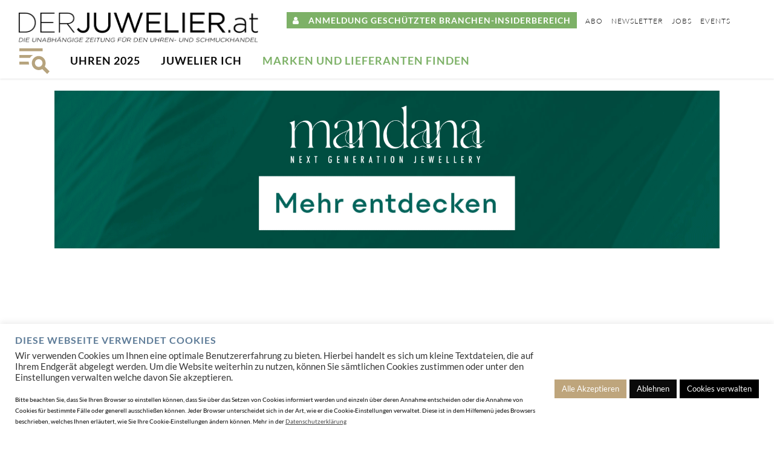

--- FILE ---
content_type: text/html; charset=UTF-8
request_url: https://derjuwelier.at/schmuck/marken/binder/
body_size: 37810
content:
<!DOCTYPE html>
<html lang="de">
<head>
	<meta charset="UTF-8" />
	
				<meta name="viewport" content="width=device-width,initial-scale=1,user-scalable=no">
		
            
            
	<link rel="profile" href="http://gmpg.org/xfn/11" />
	<link rel="pingback" href="https://derjuwelier.at/xmlrpc.php" />

			<style type="text/css">
					.heateor_sss_button_instagram span.heateor_sss_svg,a.heateor_sss_instagram span.heateor_sss_svg{background:radial-gradient(circle at 30% 107%,#fdf497 0,#fdf497 5%,#fd5949 45%,#d6249f 60%,#285aeb 90%)}
						div.heateor_sss_horizontal_sharing a.heateor_sss_button_instagram span{background:#bea57c!important;}div.heateor_sss_standard_follow_icons_container a.heateor_sss_button_instagram span{background:#bea57c;}
							div.heateor_sss_horizontal_sharing a.heateor_sss_button_instagram span:hover{background:#212121!important;}div.heateor_sss_standard_follow_icons_container a.heateor_sss_button_instagram span:hover{background:#212121;}
								.heateor_sss_horizontal_sharing .heateor_sss_svg,.heateor_sss_standard_follow_icons_container .heateor_sss_svg{
							background-color: #bea57c!important;
				background: #bea57c!important;
							color: #fff;
						border-width: 0px;
			border-style: solid;
			border-color: transparent;
		}
					.heateor_sss_horizontal_sharing .heateorSssTCBackground{
				color:#666;
			}
					.heateor_sss_horizontal_sharing span.heateor_sss_svg:hover,.heateor_sss_standard_follow_icons_container span.heateor_sss_svg:hover{
							background-color: #212121!important;
				background: #212121!important;
						border-color: transparent;
		}
		.heateor_sss_vertical_sharing span.heateor_sss_svg,.heateor_sss_floating_follow_icons_container span.heateor_sss_svg{
							color: #fff;
						border-width: 0px;
			border-style: solid;
			border-color: transparent;
		}
				.heateor_sss_vertical_sharing .heateorSssTCBackground{
			color:#666;
		}
						.heateor_sss_vertical_sharing span.heateor_sss_svg:hover,.heateor_sss_floating_follow_icons_container span.heateor_sss_svg:hover{
						border-color: transparent;
		}
		@media screen and (max-width:783px) {.heateor_sss_vertical_sharing{display:none!important}}		</style>
		<meta name='robots' content='index, follow, max-image-preview:large, max-snippet:-1, max-video-preview:-1' />
	<style>img:is([sizes="auto" i], [sizes^="auto," i]) { contain-intrinsic-size: 3000px 1500px }</style>
	            <script type="text/javascript"> var epic_news_ajax_url = 'https://derjuwelier.at/?epic-ajax-request=epic-ne'; </script>
            
	<!-- This site is optimized with the Yoast SEO plugin v26.1.1 - https://yoast.com/wordpress/plugins/seo/ -->
	<title>Binder | DerJuwelier.at</title>
	<link rel="canonical" href="https://derjuwelier.at/schmuck/marken/binder/" />
	<link rel="next" href="https://derjuwelier.at/schmuck/marken/binder/page/2/" />
	<meta property="og:locale" content="de_DE" />
	<meta property="og:type" content="article" />
	<meta property="og:title" content="Binder | DerJuwelier.at" />
	<meta property="og:url" content="https://derjuwelier.at/schmuck/marken/binder/" />
	<meta property="og:site_name" content="DerJuwelier.at" />
	<meta property="og:image" content="https://derjuwelier.at/wp-content/uploads/2017/09/logo.png" />
	<meta property="og:image:width" content="450" />
	<meta property="og:image:height" content="47" />
	<meta property="og:image:type" content="image/png" />
	<meta name="twitter:card" content="summary_large_image" />
	<script type="application/ld+json" class="yoast-schema-graph">{"@context":"https://schema.org","@graph":[{"@type":"CollectionPage","@id":"https://derjuwelier.at/schmuck/marken/binder/","url":"https://derjuwelier.at/schmuck/marken/binder/","name":"Binder | DerJuwelier.at","isPartOf":{"@id":"https://derjuwelier.at/#website"},"primaryImageOfPage":{"@id":"https://derjuwelier.at/schmuck/marken/binder/#primaryimage"},"image":{"@id":"https://derjuwelier.at/schmuck/marken/binder/#primaryimage"},"thumbnailUrl":"https://derjuwelier.at/wp-content/uploads/2025/12/Binder-Perception-Mix-Collier-Ikone.jpg","breadcrumb":{"@id":"https://derjuwelier.at/schmuck/marken/binder/#breadcrumb"},"inLanguage":"de"},{"@type":"ImageObject","inLanguage":"de","@id":"https://derjuwelier.at/schmuck/marken/binder/#primaryimage","url":"https://derjuwelier.at/wp-content/uploads/2025/12/Binder-Perception-Mix-Collier-Ikone.jpg","contentUrl":"https://derjuwelier.at/wp-content/uploads/2025/12/Binder-Perception-Mix-Collier-Ikone.jpg","width":923,"height":661,"caption":"PERCEPTION MIX Collier, ein Schmuckstück mit starker Designidentität, hoher Kombinierbarkeit und klarer mediengestützter Relevanz. © BINDER"},{"@type":"BreadcrumbList","@id":"https://derjuwelier.at/schmuck/marken/binder/#breadcrumb","itemListElement":[{"@type":"ListItem","position":1,"name":"Startseite","item":"https://derjuwelier.at/"},{"@type":"ListItem","position":2,"name":"Schmuck","item":"https://derjuwelier.at/schmuck/"},{"@type":"ListItem","position":3,"name":"Marken","item":"https://derjuwelier.at/schmuck/marken/"},{"@type":"ListItem","position":4,"name":"Binder"}]},{"@type":"WebSite","@id":"https://derjuwelier.at/#website","url":"https://derjuwelier.at/","name":"DerJuwelier.at","description":"Die unabhängige Zeitung für den Uhren- und Schmuckhandel, Juweliere und Goldschmiede.","publisher":{"@id":"https://derjuwelier.at/#organization"},"potentialAction":[{"@type":"SearchAction","target":{"@type":"EntryPoint","urlTemplate":"https://derjuwelier.at/?s={search_term_string}"},"query-input":{"@type":"PropertyValueSpecification","valueRequired":true,"valueName":"search_term_string"}}],"inLanguage":"de"},{"@type":"Organization","@id":"https://derjuwelier.at/#organization","name":"Der Juwelier","url":"https://derjuwelier.at/","logo":{"@type":"ImageObject","inLanguage":"de","@id":"https://derjuwelier.at/#/schema/logo/image/","url":"https://derjuwelier.at/wp-content/uploads/2023/02/DJ-Logo-Vorschau-2023-600x600-1.png","contentUrl":"https://derjuwelier.at/wp-content/uploads/2023/02/DJ-Logo-Vorschau-2023-600x600-1.png","width":600,"height":600,"caption":"Der Juwelier"},"image":{"@id":"https://derjuwelier.at/#/schema/logo/image/"},"sameAs":["https://www.facebook.com/BlickpunktJuwelier/"]}]}</script>
	<!-- / Yoast SEO plugin. -->


<link rel='dns-prefetch' href='//cdnjs.cloudflare.com' />
<link rel='dns-prefetch' href='//www.googletagmanager.com' />
<link rel='dns-prefetch' href='//fonts.googleapis.com' />
<link rel="alternate" type="application/rss+xml" title="DerJuwelier.at &raquo; Feed" href="https://derjuwelier.at/feed/" />
<link rel="alternate" type="application/rss+xml" title="DerJuwelier.at &raquo; Kommentar-Feed" href="https://derjuwelier.at/comments/feed/" />
<link rel="alternate" type="text/calendar" title="DerJuwelier.at &raquo; iCal Feed" href="https://derjuwelier.at/events/?ical=1" />
<link rel="alternate" type="application/rss+xml" title="DerJuwelier.at &raquo; Binder Kategorie-Feed" href="https://derjuwelier.at/schmuck/marken/binder/feed/" />
<script type="text/javascript">
/* <![CDATA[ */
window._wpemojiSettings = {"baseUrl":"https:\/\/s.w.org\/images\/core\/emoji\/15.0.3\/72x72\/","ext":".png","svgUrl":"https:\/\/s.w.org\/images\/core\/emoji\/15.0.3\/svg\/","svgExt":".svg","source":{"concatemoji":"https:\/\/derjuwelier.at\/wp-includes\/js\/wp-emoji-release.min.js?ver=6.7.4"}};
/*! This file is auto-generated */
!function(i,n){var o,s,e;function c(e){try{var t={supportTests:e,timestamp:(new Date).valueOf()};sessionStorage.setItem(o,JSON.stringify(t))}catch(e){}}function p(e,t,n){e.clearRect(0,0,e.canvas.width,e.canvas.height),e.fillText(t,0,0);var t=new Uint32Array(e.getImageData(0,0,e.canvas.width,e.canvas.height).data),r=(e.clearRect(0,0,e.canvas.width,e.canvas.height),e.fillText(n,0,0),new Uint32Array(e.getImageData(0,0,e.canvas.width,e.canvas.height).data));return t.every(function(e,t){return e===r[t]})}function u(e,t,n){switch(t){case"flag":return n(e,"\ud83c\udff3\ufe0f\u200d\u26a7\ufe0f","\ud83c\udff3\ufe0f\u200b\u26a7\ufe0f")?!1:!n(e,"\ud83c\uddfa\ud83c\uddf3","\ud83c\uddfa\u200b\ud83c\uddf3")&&!n(e,"\ud83c\udff4\udb40\udc67\udb40\udc62\udb40\udc65\udb40\udc6e\udb40\udc67\udb40\udc7f","\ud83c\udff4\u200b\udb40\udc67\u200b\udb40\udc62\u200b\udb40\udc65\u200b\udb40\udc6e\u200b\udb40\udc67\u200b\udb40\udc7f");case"emoji":return!n(e,"\ud83d\udc26\u200d\u2b1b","\ud83d\udc26\u200b\u2b1b")}return!1}function f(e,t,n){var r="undefined"!=typeof WorkerGlobalScope&&self instanceof WorkerGlobalScope?new OffscreenCanvas(300,150):i.createElement("canvas"),a=r.getContext("2d",{willReadFrequently:!0}),o=(a.textBaseline="top",a.font="600 32px Arial",{});return e.forEach(function(e){o[e]=t(a,e,n)}),o}function t(e){var t=i.createElement("script");t.src=e,t.defer=!0,i.head.appendChild(t)}"undefined"!=typeof Promise&&(o="wpEmojiSettingsSupports",s=["flag","emoji"],n.supports={everything:!0,everythingExceptFlag:!0},e=new Promise(function(e){i.addEventListener("DOMContentLoaded",e,{once:!0})}),new Promise(function(t){var n=function(){try{var e=JSON.parse(sessionStorage.getItem(o));if("object"==typeof e&&"number"==typeof e.timestamp&&(new Date).valueOf()<e.timestamp+604800&&"object"==typeof e.supportTests)return e.supportTests}catch(e){}return null}();if(!n){if("undefined"!=typeof Worker&&"undefined"!=typeof OffscreenCanvas&&"undefined"!=typeof URL&&URL.createObjectURL&&"undefined"!=typeof Blob)try{var e="postMessage("+f.toString()+"("+[JSON.stringify(s),u.toString(),p.toString()].join(",")+"));",r=new Blob([e],{type:"text/javascript"}),a=new Worker(URL.createObjectURL(r),{name:"wpTestEmojiSupports"});return void(a.onmessage=function(e){c(n=e.data),a.terminate(),t(n)})}catch(e){}c(n=f(s,u,p))}t(n)}).then(function(e){for(var t in e)n.supports[t]=e[t],n.supports.everything=n.supports.everything&&n.supports[t],"flag"!==t&&(n.supports.everythingExceptFlag=n.supports.everythingExceptFlag&&n.supports[t]);n.supports.everythingExceptFlag=n.supports.everythingExceptFlag&&!n.supports.flag,n.DOMReady=!1,n.readyCallback=function(){n.DOMReady=!0}}).then(function(){return e}).then(function(){var e;n.supports.everything||(n.readyCallback(),(e=n.source||{}).concatemoji?t(e.concatemoji):e.wpemoji&&e.twemoji&&(t(e.twemoji),t(e.wpemoji)))}))}((window,document),window._wpemojiSettings);
/* ]]> */
</script>
<link rel='stylesheet' id='bpj-style-css' href='https://derjuwelier.at/wp-content/themes/bpj/static/styles/style.css?101&#038;ver=6.7.4' type='text/css' media='all' />
<link rel='stylesheet' id='bpj-style-left-menu-css' href='https://derjuwelier.at/wp-content/themes/bpj/static/styles/style_left_menu.css?101&#038;ver=6.7.4' type='text/css' media='all' />

<link rel='stylesheet' id='tribe-common-skeleton-style-css' href='https://derjuwelier.at/wp-content/plugins/the-events-calendar/common/src/resources/css/common-skeleton.min.css?ver=4.12.18' type='text/css' media='all' />
<link rel='stylesheet' id='tribe-tooltip-css' href='https://derjuwelier.at/wp-content/plugins/the-events-calendar/common/src/resources/css/tooltip.min.css?ver=4.12.18' type='text/css' media='all' />
<style id='wp-emoji-styles-inline-css' type='text/css'>

	img.wp-smiley, img.emoji {
		display: inline !important;
		border: none !important;
		box-shadow: none !important;
		height: 1em !important;
		width: 1em !important;
		margin: 0 0.07em !important;
		vertical-align: -0.1em !important;
		background: none !important;
		padding: 0 !important;
	}
</style>
<link rel='stylesheet' id='wp-block-library-css' href='https://derjuwelier.at/wp-includes/css/dist/block-library/style.min.css?ver=6.7.4' type='text/css' media='all' />
<style id='wp-block-library-inline-css' type='text/css'>
.has-text-align-justify{text-align:justify;}
</style>
<style id='classic-theme-styles-inline-css' type='text/css'>
/*! This file is auto-generated */
.wp-block-button__link{color:#fff;background-color:#32373c;border-radius:9999px;box-shadow:none;text-decoration:none;padding:calc(.667em + 2px) calc(1.333em + 2px);font-size:1.125em}.wp-block-file__button{background:#32373c;color:#fff;text-decoration:none}
</style>
<style id='global-styles-inline-css' type='text/css'>
:root{--wp--preset--aspect-ratio--square: 1;--wp--preset--aspect-ratio--4-3: 4/3;--wp--preset--aspect-ratio--3-4: 3/4;--wp--preset--aspect-ratio--3-2: 3/2;--wp--preset--aspect-ratio--2-3: 2/3;--wp--preset--aspect-ratio--16-9: 16/9;--wp--preset--aspect-ratio--9-16: 9/16;--wp--preset--color--black: #000000;--wp--preset--color--cyan-bluish-gray: #abb8c3;--wp--preset--color--white: #ffffff;--wp--preset--color--pale-pink: #f78da7;--wp--preset--color--vivid-red: #cf2e2e;--wp--preset--color--luminous-vivid-orange: #ff6900;--wp--preset--color--luminous-vivid-amber: #fcb900;--wp--preset--color--light-green-cyan: #7bdcb5;--wp--preset--color--vivid-green-cyan: #00d084;--wp--preset--color--pale-cyan-blue: #8ed1fc;--wp--preset--color--vivid-cyan-blue: #0693e3;--wp--preset--color--vivid-purple: #9b51e0;--wp--preset--gradient--vivid-cyan-blue-to-vivid-purple: linear-gradient(135deg,rgba(6,147,227,1) 0%,rgb(155,81,224) 100%);--wp--preset--gradient--light-green-cyan-to-vivid-green-cyan: linear-gradient(135deg,rgb(122,220,180) 0%,rgb(0,208,130) 100%);--wp--preset--gradient--luminous-vivid-amber-to-luminous-vivid-orange: linear-gradient(135deg,rgba(252,185,0,1) 0%,rgba(255,105,0,1) 100%);--wp--preset--gradient--luminous-vivid-orange-to-vivid-red: linear-gradient(135deg,rgba(255,105,0,1) 0%,rgb(207,46,46) 100%);--wp--preset--gradient--very-light-gray-to-cyan-bluish-gray: linear-gradient(135deg,rgb(238,238,238) 0%,rgb(169,184,195) 100%);--wp--preset--gradient--cool-to-warm-spectrum: linear-gradient(135deg,rgb(74,234,220) 0%,rgb(151,120,209) 20%,rgb(207,42,186) 40%,rgb(238,44,130) 60%,rgb(251,105,98) 80%,rgb(254,248,76) 100%);--wp--preset--gradient--blush-light-purple: linear-gradient(135deg,rgb(255,206,236) 0%,rgb(152,150,240) 100%);--wp--preset--gradient--blush-bordeaux: linear-gradient(135deg,rgb(254,205,165) 0%,rgb(254,45,45) 50%,rgb(107,0,62) 100%);--wp--preset--gradient--luminous-dusk: linear-gradient(135deg,rgb(255,203,112) 0%,rgb(199,81,192) 50%,rgb(65,88,208) 100%);--wp--preset--gradient--pale-ocean: linear-gradient(135deg,rgb(255,245,203) 0%,rgb(182,227,212) 50%,rgb(51,167,181) 100%);--wp--preset--gradient--electric-grass: linear-gradient(135deg,rgb(202,248,128) 0%,rgb(113,206,126) 100%);--wp--preset--gradient--midnight: linear-gradient(135deg,rgb(2,3,129) 0%,rgb(40,116,252) 100%);--wp--preset--font-size--small: 13px;--wp--preset--font-size--medium: 20px;--wp--preset--font-size--large: 36px;--wp--preset--font-size--x-large: 42px;--wp--preset--spacing--20: 0.44rem;--wp--preset--spacing--30: 0.67rem;--wp--preset--spacing--40: 1rem;--wp--preset--spacing--50: 1.5rem;--wp--preset--spacing--60: 2.25rem;--wp--preset--spacing--70: 3.38rem;--wp--preset--spacing--80: 5.06rem;--wp--preset--shadow--natural: 6px 6px 9px rgba(0, 0, 0, 0.2);--wp--preset--shadow--deep: 12px 12px 50px rgba(0, 0, 0, 0.4);--wp--preset--shadow--sharp: 6px 6px 0px rgba(0, 0, 0, 0.2);--wp--preset--shadow--outlined: 6px 6px 0px -3px rgba(255, 255, 255, 1), 6px 6px rgba(0, 0, 0, 1);--wp--preset--shadow--crisp: 6px 6px 0px rgba(0, 0, 0, 1);}:where(.is-layout-flex){gap: 0.5em;}:where(.is-layout-grid){gap: 0.5em;}body .is-layout-flex{display: flex;}.is-layout-flex{flex-wrap: wrap;align-items: center;}.is-layout-flex > :is(*, div){margin: 0;}body .is-layout-grid{display: grid;}.is-layout-grid > :is(*, div){margin: 0;}:where(.wp-block-columns.is-layout-flex){gap: 2em;}:where(.wp-block-columns.is-layout-grid){gap: 2em;}:where(.wp-block-post-template.is-layout-flex){gap: 1.25em;}:where(.wp-block-post-template.is-layout-grid){gap: 1.25em;}.has-black-color{color: var(--wp--preset--color--black) !important;}.has-cyan-bluish-gray-color{color: var(--wp--preset--color--cyan-bluish-gray) !important;}.has-white-color{color: var(--wp--preset--color--white) !important;}.has-pale-pink-color{color: var(--wp--preset--color--pale-pink) !important;}.has-vivid-red-color{color: var(--wp--preset--color--vivid-red) !important;}.has-luminous-vivid-orange-color{color: var(--wp--preset--color--luminous-vivid-orange) !important;}.has-luminous-vivid-amber-color{color: var(--wp--preset--color--luminous-vivid-amber) !important;}.has-light-green-cyan-color{color: var(--wp--preset--color--light-green-cyan) !important;}.has-vivid-green-cyan-color{color: var(--wp--preset--color--vivid-green-cyan) !important;}.has-pale-cyan-blue-color{color: var(--wp--preset--color--pale-cyan-blue) !important;}.has-vivid-cyan-blue-color{color: var(--wp--preset--color--vivid-cyan-blue) !important;}.has-vivid-purple-color{color: var(--wp--preset--color--vivid-purple) !important;}.has-black-background-color{background-color: var(--wp--preset--color--black) !important;}.has-cyan-bluish-gray-background-color{background-color: var(--wp--preset--color--cyan-bluish-gray) !important;}.has-white-background-color{background-color: var(--wp--preset--color--white) !important;}.has-pale-pink-background-color{background-color: var(--wp--preset--color--pale-pink) !important;}.has-vivid-red-background-color{background-color: var(--wp--preset--color--vivid-red) !important;}.has-luminous-vivid-orange-background-color{background-color: var(--wp--preset--color--luminous-vivid-orange) !important;}.has-luminous-vivid-amber-background-color{background-color: var(--wp--preset--color--luminous-vivid-amber) !important;}.has-light-green-cyan-background-color{background-color: var(--wp--preset--color--light-green-cyan) !important;}.has-vivid-green-cyan-background-color{background-color: var(--wp--preset--color--vivid-green-cyan) !important;}.has-pale-cyan-blue-background-color{background-color: var(--wp--preset--color--pale-cyan-blue) !important;}.has-vivid-cyan-blue-background-color{background-color: var(--wp--preset--color--vivid-cyan-blue) !important;}.has-vivid-purple-background-color{background-color: var(--wp--preset--color--vivid-purple) !important;}.has-black-border-color{border-color: var(--wp--preset--color--black) !important;}.has-cyan-bluish-gray-border-color{border-color: var(--wp--preset--color--cyan-bluish-gray) !important;}.has-white-border-color{border-color: var(--wp--preset--color--white) !important;}.has-pale-pink-border-color{border-color: var(--wp--preset--color--pale-pink) !important;}.has-vivid-red-border-color{border-color: var(--wp--preset--color--vivid-red) !important;}.has-luminous-vivid-orange-border-color{border-color: var(--wp--preset--color--luminous-vivid-orange) !important;}.has-luminous-vivid-amber-border-color{border-color: var(--wp--preset--color--luminous-vivid-amber) !important;}.has-light-green-cyan-border-color{border-color: var(--wp--preset--color--light-green-cyan) !important;}.has-vivid-green-cyan-border-color{border-color: var(--wp--preset--color--vivid-green-cyan) !important;}.has-pale-cyan-blue-border-color{border-color: var(--wp--preset--color--pale-cyan-blue) !important;}.has-vivid-cyan-blue-border-color{border-color: var(--wp--preset--color--vivid-cyan-blue) !important;}.has-vivid-purple-border-color{border-color: var(--wp--preset--color--vivid-purple) !important;}.has-vivid-cyan-blue-to-vivid-purple-gradient-background{background: var(--wp--preset--gradient--vivid-cyan-blue-to-vivid-purple) !important;}.has-light-green-cyan-to-vivid-green-cyan-gradient-background{background: var(--wp--preset--gradient--light-green-cyan-to-vivid-green-cyan) !important;}.has-luminous-vivid-amber-to-luminous-vivid-orange-gradient-background{background: var(--wp--preset--gradient--luminous-vivid-amber-to-luminous-vivid-orange) !important;}.has-luminous-vivid-orange-to-vivid-red-gradient-background{background: var(--wp--preset--gradient--luminous-vivid-orange-to-vivid-red) !important;}.has-very-light-gray-to-cyan-bluish-gray-gradient-background{background: var(--wp--preset--gradient--very-light-gray-to-cyan-bluish-gray) !important;}.has-cool-to-warm-spectrum-gradient-background{background: var(--wp--preset--gradient--cool-to-warm-spectrum) !important;}.has-blush-light-purple-gradient-background{background: var(--wp--preset--gradient--blush-light-purple) !important;}.has-blush-bordeaux-gradient-background{background: var(--wp--preset--gradient--blush-bordeaux) !important;}.has-luminous-dusk-gradient-background{background: var(--wp--preset--gradient--luminous-dusk) !important;}.has-pale-ocean-gradient-background{background: var(--wp--preset--gradient--pale-ocean) !important;}.has-electric-grass-gradient-background{background: var(--wp--preset--gradient--electric-grass) !important;}.has-midnight-gradient-background{background: var(--wp--preset--gradient--midnight) !important;}.has-small-font-size{font-size: var(--wp--preset--font-size--small) !important;}.has-medium-font-size{font-size: var(--wp--preset--font-size--medium) !important;}.has-large-font-size{font-size: var(--wp--preset--font-size--large) !important;}.has-x-large-font-size{font-size: var(--wp--preset--font-size--x-large) !important;}
:where(.wp-block-post-template.is-layout-flex){gap: 1.25em;}:where(.wp-block-post-template.is-layout-grid){gap: 1.25em;}
:where(.wp-block-columns.is-layout-flex){gap: 2em;}:where(.wp-block-columns.is-layout-grid){gap: 2em;}
:root :where(.wp-block-pullquote){font-size: 1.5em;line-height: 1.6;}
</style>
<link rel='stylesheet' id='cookie-law-info-css' href='https://derjuwelier.at/wp-content/plugins/cookie-law-info/legacy/public/css/cookie-law-info-public.css?ver=3.3.5' type='text/css' media='all' />
<link rel='stylesheet' id='cookie-law-info-gdpr-css' href='https://derjuwelier.at/wp-content/plugins/cookie-law-info/legacy/public/css/cookie-law-info-gdpr.css?ver=3.3.5' type='text/css' media='all' />
<link rel='stylesheet' id='bb-morph-css' href='https://derjuwelier.at/wp-content/themes/bpj/vendor/boxybird/morph/dist/morph.css?ver=6af1511ca1e3b6f935fa9d2abe680af2' type='text/css' media='all' />
<link rel='stylesheet' id='mediaelement-css' href='https://derjuwelier.at/wp-includes/js/mediaelement/mediaelementplayer-legacy.min.css?ver=4.2.17' type='text/css' media='all' />
<link rel='stylesheet' id='wp-mediaelement-css' href='https://derjuwelier.at/wp-includes/js/mediaelement/wp-mediaelement.min.css?ver=6.7.4' type='text/css' media='all' />
<link rel='stylesheet' id='bridge-default-style-css' href='https://derjuwelier.at/wp-content/themes/bridge/style.css?ver=6.7.4' type='text/css' media='all' />
<link rel='stylesheet' id='bridge-qode-font_awesome-css' href='https://derjuwelier.at/wp-content/themes/bridge/css/font-awesome/css/font-awesome.min.css?ver=6.7.4' type='text/css' media='all' />
<link rel='stylesheet' id='bridge-qode-font_elegant-css' href='https://derjuwelier.at/wp-content/themes/bridge/css/elegant-icons/style.min.css?ver=6.7.4' type='text/css' media='all' />
<link rel='stylesheet' id='bridge-qode-linea_icons-css' href='https://derjuwelier.at/wp-content/themes/bridge/css/linea-icons/style.css?ver=6.7.4' type='text/css' media='all' />
<link rel='stylesheet' id='bridge-qode-dripicons-css' href='https://derjuwelier.at/wp-content/themes/bridge/css/dripicons/dripicons.css?ver=6.7.4' type='text/css' media='all' />
<link rel='stylesheet' id='bridge-qode-kiko-css' href='https://derjuwelier.at/wp-content/themes/bridge/css/kiko/kiko-all.css?ver=6.7.4' type='text/css' media='all' />
<link rel='stylesheet' id='bridge-qode-font_awesome_5-css' href='https://derjuwelier.at/wp-content/themes/bridge/css/font-awesome-5/css/font-awesome-5.min.css?ver=6.7.4' type='text/css' media='all' />
<link rel='stylesheet' id='bridge-stylesheet-css' href='https://derjuwelier.at/wp-content/themes/bridge/css/stylesheet.min.css?ver=6.7.4' type='text/css' media='all' />
<style id='bridge-stylesheet-inline-css' type='text/css'>
   .archive.disabled_footer_top .footer_top_holder, .archive.disabled_footer_bottom .footer_bottom_holder { display: none;}


</style>
<link rel='stylesheet' id='bridge-print-css' href='https://derjuwelier.at/wp-content/themes/bridge/css/print.css?ver=6.7.4' type='text/css' media='all' />
<link rel='stylesheet' id='bridge-style-dynamic-css' href='https://derjuwelier.at/wp-content/themes/bridge/css/style_dynamic.css?ver=1694507610' type='text/css' media='all' />
<link rel='stylesheet' id='bridge-responsive-css' href='https://derjuwelier.at/wp-content/themes/bridge/css/responsive.min.css?ver=6.7.4' type='text/css' media='all' />
<link rel='stylesheet' id='bridge-style-dynamic-responsive-css' href='https://derjuwelier.at/wp-content/themes/bridge/css/style_dynamic_responsive.css?ver=1694507610' type='text/css' media='all' />
<link rel='stylesheet' id='js_composer_front-css' href='https://derjuwelier.at/wp-content/plugins/js_composer/assets/css/js_composer.min.css?ver=6.6.0' type='text/css' media='all' />
<link rel='stylesheet' id='bridge-style-handle-google-fonts-css' href='https://fonts.googleapis.com/css?family=Raleway%3A100%2C200%2C300%2C400%2C500%2C600%2C700%2C800%2C900%2C100italic%2C300italic%2C400italic%2C700italic%7CLato%3A100%2C200%2C300%2C400%2C500%2C600%2C700%2C800%2C900%2C100italic%2C300italic%2C400italic%2C700italic&#038;subset=latin%2Clatin-ext&#038;ver=1.0.0' type='text/css' media='all' />
<link rel='stylesheet' id='bridge-core-dashboard-style-css' href='https://derjuwelier.at/wp-content/plugins/bridge-core/modules/core-dashboard/assets/css/core-dashboard.min.css?ver=6.7.4' type='text/css' media='all' />
<link rel='stylesheet' id='elementor-icons-css' href='https://derjuwelier.at/wp-content/plugins/elementor/assets/lib/eicons/css/elementor-icons.min.css?ver=5.36.0' type='text/css' media='all' />
<link rel='stylesheet' id='elementor-frontend-css' href='https://derjuwelier.at/wp-content/plugins/elementor/assets/css/frontend.min.css?ver=3.28.1' type='text/css' media='all' />
<link rel='stylesheet' id='elementor-post-64042-css' href='https://derjuwelier.at/wp-content/uploads/elementor/css/post-64042.css?ver=1760712355' type='text/css' media='all' />
<link rel='stylesheet' id='elementor-pro-css' href='https://derjuwelier.at/wp-content/plugins/elementor-pro/assets/css/frontend.min.css?ver=3.12.2' type='text/css' media='all' />
<link rel='stylesheet' id='elementor-post-65442-css' href='https://derjuwelier.at/wp-content/uploads/elementor/css/post-65442.css?ver=1760712355' type='text/css' media='all' />
<link rel='stylesheet' id='heateor_sss_frontend_css-css' href='https://derjuwelier.at/wp-content/plugins/sassy-social-share/public/css/sassy-social-share-public.css?ver=3.3.56' type='text/css' media='all' />
<link rel='stylesheet' id='um_recaptcha-css' href='https://derjuwelier.at/wp-content/plugins/um-recaptcha/assets/css/um-recaptcha.css?ver=6.7.4' type='text/css' media='all' />
<link rel='stylesheet' id='um-social-login-css' href='https://derjuwelier.at/wp-content/plugins/um-social-login/assets/css/um-social-connect.min.css?ver=2.3.3' type='text/css' media='all' />
<link rel='stylesheet' id='popup-maker-site-css' href='https://derjuwelier.at/wp-content/plugins/popup-maker/assets/css/pum-site.min.css?ver=1.15.0' type='text/css' media='all' />
<style id='popup-maker-site-inline-css' type='text/css'>
/* Popup Google Fonts */
@import url('//fonts.googleapis.com/css?family=Montserrat|Acme');

/* Popup Theme 12561: Light Box */
.pum-theme-12561, .pum-theme-lightbox { background-color: rgba( 0, 0, 0, 0.60 ) } 
.pum-theme-12561 .pum-container, .pum-theme-lightbox .pum-container { padding: 15px; border-radius: 3px; border: 0px solid #5d7b97; box-shadow: 0px 0px 15px 0px rgba( 2, 2, 2, 0.15 ); background-color: rgba( 255, 255, 255, 1.00 ) } 
.pum-theme-12561 .pum-title, .pum-theme-lightbox .pum-title { color: #000000; text-align: left; text-shadow: 0px 0px 0px rgba( 2, 2, 2, 0.23 ); font-family: inherit; font-weight: 100; font-size: 32px; line-height: 36px } 
.pum-theme-12561 .pum-content, .pum-theme-lightbox .pum-content { color: #000000; font-family: inherit; font-weight: 400 } 
.pum-theme-12561 .pum-content + .pum-close, .pum-theme-lightbox .pum-content + .pum-close { position: absolute; height: 30px; width: 30px; left: auto; right: 0px; bottom: auto; top: 0px; padding: 0px; color: #ffffff; font-family: inherit; font-weight: 400; font-size: 20px; line-height: 20px; border: 0px solid #ffffff; border-radius: 30px; box-shadow: 0px 0px 15px 1px rgba( 2, 2, 2, 0.15 ); text-shadow: 0px 0px 0px rgba( 0, 0, 0, 0.15 ); background-color: rgba( 190, 165, 124, 1.00 ) } 

/* Popup Theme 30451: Content Only - For use with page builders or block editor */
.pum-theme-30451, .pum-theme-content-only { background-color: rgba( 0, 0, 0, 0.70 ) } 
.pum-theme-30451 .pum-container, .pum-theme-content-only .pum-container { padding: 0px; border-radius: 0px; border: 1px none #000000; box-shadow: 0px 0px 0px 0px rgba( 2, 2, 2, 0.00 ) } 
.pum-theme-30451 .pum-title, .pum-theme-content-only .pum-title { color: #000000; text-align: left; text-shadow: 0px 0px 0px rgba( 2, 2, 2, 0.23 ); font-family: inherit; font-weight: 400; font-size: 32px; line-height: 36px } 
.pum-theme-30451 .pum-content, .pum-theme-content-only .pum-content { color: #8c8c8c; font-family: inherit; font-weight: 400 } 
.pum-theme-30451 .pum-content + .pum-close, .pum-theme-content-only .pum-content + .pum-close { position: absolute; height: 18px; width: 18px; left: auto; right: 7px; bottom: auto; top: 7px; padding: 0px; color: #000000; font-family: inherit; font-weight: 700; font-size: 20px; line-height: 20px; border: 1px none #ffffff; border-radius: 15px; box-shadow: 0px 0px 0px 0px rgba( 2, 2, 2, 0.00 ); text-shadow: 0px 0px 0px rgba( 0, 0, 0, 0.00 ); background-color: rgba( 255, 255, 255, 0.00 ) } 

/* Popup Theme 30452: Content Only - For use with page builders or block editor */
.pum-theme-30452, .pum-theme-content-only-2 { background-color: rgba( 0, 0, 0, 0.70 ) } 
.pum-theme-30452 .pum-container, .pum-theme-content-only-2 .pum-container { padding: 0px; border-radius: 0px; border: 1px none #000000; box-shadow: 0px 0px 0px 0px rgba( 2, 2, 2, 0.00 ) } 
.pum-theme-30452 .pum-title, .pum-theme-content-only-2 .pum-title { color: #000000; text-align: left; text-shadow: 0px 0px 0px rgba( 2, 2, 2, 0.23 ); font-family: inherit; font-weight: 400; font-size: 32px; line-height: 36px } 
.pum-theme-30452 .pum-content, .pum-theme-content-only-2 .pum-content { color: #8c8c8c; font-family: inherit; font-weight: 400 } 
.pum-theme-30452 .pum-content + .pum-close, .pum-theme-content-only-2 .pum-content + .pum-close { position: absolute; height: 18px; width: 18px; left: auto; right: 7px; bottom: auto; top: 7px; padding: 0px; color: #000000; font-family: inherit; font-weight: 700; font-size: 20px; line-height: 20px; border: 1px none #ffffff; border-radius: 15px; box-shadow: 0px 0px 0px 0px rgba( 2, 2, 2, 0.00 ); text-shadow: 0px 0px 0px rgba( 0, 0, 0, 0.00 ); background-color: rgba( 255, 255, 255, 0.00 ) } 

/* Popup Theme 28905: Floating Bar - Soft Blue */
.pum-theme-28905, .pum-theme-floating-bar { background-color: rgba( 255, 255, 255, 0.00 ) } 
.pum-theme-28905 .pum-container, .pum-theme-floating-bar .pum-container { padding: 8px; border-radius: 0px; border: 1px none #000000; box-shadow: 1px 1px 3px 0px rgba( 2, 2, 2, 0.23 ); background-color: rgba( 238, 246, 252, 1.00 ) } 
.pum-theme-28905 .pum-title, .pum-theme-floating-bar .pum-title { color: #505050; text-align: left; text-shadow: 0px 0px 0px rgba( 2, 2, 2, 0.23 ); font-family: inherit; font-weight: 400; font-size: 32px; line-height: 36px } 
.pum-theme-28905 .pum-content, .pum-theme-floating-bar .pum-content { color: #505050; font-family: inherit; font-weight: 400 } 
.pum-theme-28905 .pum-content + .pum-close, .pum-theme-floating-bar .pum-content + .pum-close { position: absolute; height: 18px; width: 18px; left: auto; right: 5px; bottom: auto; top: 50%; padding: 0px; color: #505050; font-family: Sans-Serif; font-weight: 700; font-size: 15px; line-height: 18px; border: 1px solid #505050; border-radius: 15px; box-shadow: 0px 0px 0px 0px rgba( 2, 2, 2, 0.00 ); text-shadow: 0px 0px 0px rgba( 0, 0, 0, 0.00 ); background-color: rgba( 255, 255, 255, 0.00 ); transform: translate(0, -50%) } 

/* Popup Theme 12562: Enterprise Blue */
.pum-theme-12562, .pum-theme-enterprise-blue { background-color: rgba( 0, 0, 0, 0.70 ) } 
.pum-theme-12562 .pum-container, .pum-theme-enterprise-blue .pum-container { padding: 28px; border-radius: 5px; border: 5px solid #5a7a93; box-shadow: 0px 10px 25px 4px rgba( 2, 2, 2, 0.50 ); background-color: rgba( 255, 255, 255, 1.00 ) } 
.pum-theme-12562 .pum-title, .pum-theme-enterprise-blue .pum-title { color: #315b7c; text-align: left; text-shadow: 0px 0px 0px rgba( 2, 2, 2, 0.23 ); font-family: inherit; font-weight: 100; font-size: 34px; line-height: 36px } 
.pum-theme-12562 .pum-content, .pum-theme-enterprise-blue .pum-content { color: #2d2d2d; font-family: inherit; font-weight: 100 } 
.pum-theme-12562 .pum-content + .pum-close, .pum-theme-enterprise-blue .pum-content + .pum-close { position: absolute; height: 28px; width: 28px; left: auto; right: 8px; bottom: auto; top: 8px; padding: 4px; color: #ffffff; font-family: inherit; font-weight: 100; font-size: 20px; line-height: 20px; border: 1px none #ffffff; border-radius: 42px; box-shadow: 0px 0px 0px 0px rgba( 2, 2, 2, 0.23 ); text-shadow: 0px 0px 0px rgba( 0, 0, 0, 0.23 ); background-color: rgba( 90, 122, 147, 0.90 ) } 

/* Popup Theme 12560: Default Theme */
.pum-theme-12560, .pum-theme-default-theme { background-color: rgba( 255, 255, 255, 1.00 ) } 
.pum-theme-12560 .pum-container, .pum-theme-default-theme .pum-container { padding: 18px; border-radius: 0px; border: 1px none #000000; box-shadow: 1px 1px 3px 0px rgba( 2, 2, 2, 0.23 ); background-color: rgba( 249, 249, 249, 1.00 ) } 
.pum-theme-12560 .pum-title, .pum-theme-default-theme .pum-title { color: #000000; text-align: left; text-shadow: 0px 0px 0px rgba( 2, 2, 2, 0.23 ); font-family: inherit; font-weight: inherit; font-size: 32px; font-style: normal; line-height: 36px } 
.pum-theme-12560 .pum-content, .pum-theme-default-theme .pum-content { color: #8c8c8c; font-family: inherit; font-weight: inherit; font-style: normal } 
.pum-theme-12560 .pum-content + .pum-close, .pum-theme-default-theme .pum-content + .pum-close { position: absolute; height: auto; width: auto; left: auto; right: 0px; bottom: auto; top: 0px; padding: 8px; color: #ffffff; font-family: inherit; font-weight: inherit; font-size: 12px; font-style: normal; line-height: 14px; border: 1px none #ffffff; border-radius: 0px; box-shadow: 0px 0px 0px 0px rgba( 2, 2, 2, 0.23 ); text-shadow: 0px 0px 0px rgba( 0, 0, 0, 0.23 ); background-color: rgba( 0, 183, 205, 1.00 ) } 

/* Popup Theme 12563: Hello Box */
.pum-theme-12563, .pum-theme-hello-box { background-color: rgba( 0, 0, 0, 0.75 ) } 
.pum-theme-12563 .pum-container, .pum-theme-hello-box .pum-container { padding: 30px; border-radius: 80px; border: 14px solid #81d742; box-shadow: 0px 0px 0px 0px rgba( 2, 2, 2, 0.00 ); background-color: rgba( 255, 255, 255, 1.00 ) } 
.pum-theme-12563 .pum-title, .pum-theme-hello-box .pum-title { color: #2d2d2d; text-align: left; text-shadow: 0px 0px 0px rgba( 2, 2, 2, 0.23 ); font-family: Montserrat; font-size: 32px; line-height: 36px } 
.pum-theme-12563 .pum-content, .pum-theme-hello-box .pum-content { color: #2d2d2d; font-family: inherit } 
.pum-theme-12563 .pum-content + .pum-close, .pum-theme-hello-box .pum-content + .pum-close { position: absolute; height: auto; width: auto; left: auto; right: -30px; bottom: auto; top: -30px; padding: 0px; color: #2d2d2d; font-family: inherit; font-size: 32px; line-height: 28px; border: 1px none #ffffff; border-radius: 28px; box-shadow: 0px 0px 0px 0px rgba( 2, 2, 2, 0.23 ); text-shadow: 0px 0px 0px rgba( 0, 0, 0, 0.23 ); background-color: rgba( 255, 255, 255, 1.00 ) } 

/* Popup Theme 12564: Cutting Edge */
.pum-theme-12564, .pum-theme-cutting-edge { background-color: rgba( 0, 0, 0, 0.50 ) } 
.pum-theme-12564 .pum-container, .pum-theme-cutting-edge .pum-container { padding: 18px; border-radius: 0px; border: 1px none #000000; box-shadow: 0px 10px 25px 0px rgba( 2, 2, 2, 0.50 ); background-color: rgba( 30, 115, 190, 1.00 ) } 
.pum-theme-12564 .pum-title, .pum-theme-cutting-edge .pum-title { color: #ffffff; text-align: left; text-shadow: 0px 0px 0px rgba( 2, 2, 2, 0.23 ); font-family: Sans-Serif; font-size: 26px; line-height: 28px } 
.pum-theme-12564 .pum-content, .pum-theme-cutting-edge .pum-content { color: #ffffff; font-family: inherit } 
.pum-theme-12564 .pum-content + .pum-close, .pum-theme-cutting-edge .pum-content + .pum-close { position: absolute; height: 24px; width: 24px; left: auto; right: 0px; bottom: auto; top: 0px; padding: 0px; color: #1e73be; font-family: inherit; font-size: 32px; line-height: 24px; border: 1px none #ffffff; border-radius: 0px; box-shadow: -1px 1px 1px 0px rgba( 2, 2, 2, 0.10 ); text-shadow: -1px 1px 1px rgba( 0, 0, 0, 0.10 ); background-color: rgba( 238, 238, 34, 1.00 ) } 

/* Popup Theme 12565: Framed Border */
.pum-theme-12565, .pum-theme-framed-border { background-color: rgba( 255, 255, 255, 0.50 ) } 
.pum-theme-12565 .pum-container, .pum-theme-framed-border .pum-container { padding: 18px; border-radius: 0px; border: 20px outset #dd3333; box-shadow: 1px 1px 3px 0px rgba( 2, 2, 2, 0.97 ) inset; background-color: rgba( 255, 251, 239, 1.00 ) } 
.pum-theme-12565 .pum-title, .pum-theme-framed-border .pum-title { color: #000000; text-align: left; text-shadow: 0px 0px 0px rgba( 2, 2, 2, 0.23 ); font-family: inherit; font-size: 32px; line-height: 36px } 
.pum-theme-12565 .pum-content, .pum-theme-framed-border .pum-content { color: #2d2d2d; font-family: inherit } 
.pum-theme-12565 .pum-content + .pum-close, .pum-theme-framed-border .pum-content + .pum-close { position: absolute; height: 20px; width: 20px; left: auto; right: -20px; bottom: auto; top: -20px; padding: 0px; color: #ffffff; font-family: Acme; font-size: 20px; line-height: 20px; border: 1px none #ffffff; border-radius: 0px; box-shadow: 0px 0px 0px 0px rgba( 2, 2, 2, 0.23 ); text-shadow: 0px 0px 0px rgba( 0, 0, 0, 0.23 ); background-color: rgba( 0, 0, 0, 0.55 ) } 

#pum-42910 {z-index: 1999999999}
#pum-29174 {z-index: 1999999999}

</style>
<link rel='stylesheet' id='childstyle-css' href='https://derjuwelier.at/wp-content/themes/bpj/style.css?ver=6.7.4' type='text/css' media='all' />
<link rel='stylesheet' id='epic-icon-css' href='https://derjuwelier.at/wp-content/plugins/epic-news-element/assets/fonts/jegicon/jegicon.css?ver=6.7.4' type='text/css' media='all' />
<link rel='stylesheet' id='font-awesome-css' href='https://derjuwelier.at/wp-content/plugins/elementor/assets/lib/font-awesome/css/font-awesome.min.css?ver=4.7.0' type='text/css' media='all' />
<link rel='stylesheet' id='epic-style-css' href='https://derjuwelier.at/wp-content/plugins/epic-news-element/assets/css/style.min.css?ver=6.7.4' type='text/css' media='all' />
<link rel='stylesheet' id='um_fonticons_ii-css' href='https://derjuwelier.at/wp-content/plugins/ultimate-member/assets/css/um-fonticons-ii.css?ver=2.1.15' type='text/css' media='all' />
<link rel='stylesheet' id='um_fonticons_fa-css' href='https://derjuwelier.at/wp-content/plugins/ultimate-member/assets/css/um-fonticons-fa.css?ver=2.1.15' type='text/css' media='all' />
<link rel='stylesheet' id='select2-css' href='https://derjuwelier.at/wp-content/plugins/ultimate-member/assets/css/select2/select2.min.css?ver=2.1.15' type='text/css' media='all' />
<link rel='stylesheet' id='um_crop-css' href='https://derjuwelier.at/wp-content/plugins/ultimate-member/assets/css/um-crop.css?ver=2.1.15' type='text/css' media='all' />
<link rel='stylesheet' id='um_modal-css' href='https://derjuwelier.at/wp-content/plugins/ultimate-member/assets/css/um-modal.css?ver=2.1.15' type='text/css' media='all' />
<link rel='stylesheet' id='um_styles-css' href='https://derjuwelier.at/wp-content/plugins/ultimate-member/assets/css/um-styles.css?ver=2.1.15' type='text/css' media='all' />
<link rel='stylesheet' id='um_profile-css' href='https://derjuwelier.at/wp-content/plugins/ultimate-member/assets/css/um-profile.css?ver=2.1.15' type='text/css' media='all' />
<link rel='stylesheet' id='um_account-css' href='https://derjuwelier.at/wp-content/plugins/ultimate-member/assets/css/um-account.css?ver=2.1.15' type='text/css' media='all' />
<link rel='stylesheet' id='um_misc-css' href='https://derjuwelier.at/wp-content/plugins/ultimate-member/assets/css/um-misc.css?ver=2.1.15' type='text/css' media='all' />
<link rel='stylesheet' id='um_fileupload-css' href='https://derjuwelier.at/wp-content/plugins/ultimate-member/assets/css/um-fileupload.css?ver=2.1.15' type='text/css' media='all' />
<link rel='stylesheet' id='um_datetime-css' href='https://derjuwelier.at/wp-content/plugins/ultimate-member/assets/css/pickadate/default.css?ver=2.1.15' type='text/css' media='all' />
<link rel='stylesheet' id='um_datetime_date-css' href='https://derjuwelier.at/wp-content/plugins/ultimate-member/assets/css/pickadate/default.date.css?ver=2.1.15' type='text/css' media='all' />
<link rel='stylesheet' id='um_datetime_time-css' href='https://derjuwelier.at/wp-content/plugins/ultimate-member/assets/css/pickadate/default.time.css?ver=2.1.15' type='text/css' media='all' />
<link rel='stylesheet' id='um_raty-css' href='https://derjuwelier.at/wp-content/plugins/ultimate-member/assets/css/um-raty.css?ver=2.1.15' type='text/css' media='all' />
<link rel='stylesheet' id='um_scrollbar-css' href='https://derjuwelier.at/wp-content/plugins/ultimate-member/assets/css/simplebar.css?ver=2.1.15' type='text/css' media='all' />
<link rel='stylesheet' id='um_tipsy-css' href='https://derjuwelier.at/wp-content/plugins/ultimate-member/assets/css/um-tipsy.css?ver=2.1.15' type='text/css' media='all' />
<link rel='stylesheet' id='um_responsive-css' href='https://derjuwelier.at/wp-content/plugins/ultimate-member/assets/css/um-responsive.css?ver=2.1.15' type='text/css' media='all' />
<link rel='stylesheet' id='um_default_css-css' href='https://derjuwelier.at/wp-content/plugins/ultimate-member/assets/css/um-old-default.css?ver=2.1.15' type='text/css' media='all' />
<link rel='stylesheet' id='elementor-gf-local-roboto-css' href='https://derjuwelier.at/wp-content/uploads/elementor/google-fonts/css/roboto.css?ver=1760695976' type='text/css' media='all' />
<link rel='stylesheet' id='elementor-gf-local-robotoslab-css' href='https://derjuwelier.at/wp-content/uploads/elementor/google-fonts/css/robotoslab.css?ver=1760695983' type='text/css' media='all' />
<link rel='stylesheet' id='elementor-gf-local-lato-css' href='https://derjuwelier.at/wp-content/uploads/elementor/google-fonts/css/lato.css?ver=1760695987' type='text/css' media='all' />
<link rel='stylesheet' id='jetpack_css-css' href='https://derjuwelier.at/wp-content/plugins/jetpack/css/jetpack.css?ver=9.4.4' type='text/css' media='all' />
<script type="text/javascript" src="https://derjuwelier.at/wp-includes/js/jquery/jquery.min.js?ver=3.7.1" id="jquery-core-js"></script>
<script type="text/javascript" src="https://derjuwelier.at/wp-includes/js/jquery/jquery-migrate.min.js?ver=3.4.1" id="jquery-migrate-js"></script>
<script type="text/javascript" src="https://derjuwelier.at/wp-content/themes/bpj/static/js/scripts.js?101&amp;ver=6.7.4" id="bpj-scripts-js"></script>
<script type="text/javascript" src="https://derjuwelier.at/wp-content/themes/bpj/static/js/scripts_left_menu.js?101&amp;ver=6.7.4" id="bpj-scripts-left-menu-js"></script>
<script type="text/javascript" id="cookie-law-info-js-extra">
/* <![CDATA[ */
var Cli_Data = {"nn_cookie_ids":["googleanalytics"],"cookielist":[],"non_necessary_cookies":{"non-necessary":["googleanalytics"]},"ccpaEnabled":"","ccpaRegionBased":"","ccpaBarEnabled":"","strictlyEnabled":["necessary","obligatoire"],"ccpaType":"gdpr","js_blocking":"1","custom_integration":"","triggerDomRefresh":"","secure_cookies":""};
var cli_cookiebar_settings = {"animate_speed_hide":"500","animate_speed_show":"500","background":"#FFF","border":"#b1a6a6c2","border_on":"","button_1_button_colour":"#bea57c","button_1_button_hover":"#988463","button_1_link_colour":"#fff","button_1_as_button":"1","button_1_new_win":"","button_2_button_colour":"#333","button_2_button_hover":"#292929","button_2_link_colour":"#444","button_2_as_button":"","button_2_hidebar":"","button_3_button_colour":"#0a0a0a","button_3_button_hover":"#080808","button_3_link_colour":"#ffffff","button_3_as_button":"1","button_3_new_win":"","button_4_button_colour":"#000","button_4_button_hover":"#000000","button_4_link_colour":"#ffffff","button_4_as_button":"1","button_7_button_colour":"#61a229","button_7_button_hover":"#4e8221","button_7_link_colour":"#fff","button_7_as_button":"1","button_7_new_win":"","font_family":"inherit","header_fix":"","notify_animate_hide":"1","notify_animate_show":"","notify_div_id":"#cookie-law-info-bar","notify_position_horizontal":"right","notify_position_vertical":"bottom","scroll_close":"","scroll_close_reload":"","accept_close_reload":"","reject_close_reload":"","showagain_tab":"","showagain_background":"#fff","showagain_border":"#000","showagain_div_id":"#cookie-law-info-again","showagain_x_position":"100px","text":"#333333","show_once_yn":"","show_once":"10000","logging_on":"","as_popup":"","popup_overlay":"1","bar_heading_text":"Diese Webseite verwendet Cookies","cookie_bar_as":"banner","popup_showagain_position":"bottom-right","widget_position":"left"};
var log_object = {"ajax_url":"https:\/\/derjuwelier.at\/wp-admin\/admin-ajax.php"};
/* ]]> */
</script>
<script type="text/javascript" src="https://derjuwelier.at/wp-content/plugins/cookie-law-info/legacy/public/js/cookie-law-info-public.js?ver=3.3.5" id="cookie-law-info-js"></script>
<script type="text/javascript" src="https://derjuwelier.at/wp-content/themes/bpj/assets/js/alpine/intersect_3.js?ver=6.7.4" id="alpinejs_intersect-js"></script>
<script type="text/javascript" src="https://www.google.com/recaptcha/api.js?render=6Lfl8_YpAAAAACGO1yMWeF0iCHl6LZLx0dP14o2X&amp;ver=6.7.4" id="google-recapthca-api-v3-js"></script>
<script type="text/javascript" src="https://cdnjs.cloudflare.com/ajax/libs/jquery-visible/1.2.0/jquery.visible.min.js?ver=6.7.4" id="jquery.visible-js"></script>
<script type="text/javascript" src="https://derjuwelier.at/wp-content/themes/bpj/scripts.js?101&amp;ver=6.7.4" id="childscript-js"></script>

<!-- Google tag (gtag.js) snippet added by Site Kit -->
<!-- Google Analytics snippet added by Site Kit -->
<script type="text/javascript" src="https://www.googletagmanager.com/gtag/js?id=GT-T9BX823" id="google_gtagjs-js" async></script>
<script type="text/javascript" id="google_gtagjs-js-after">
/* <![CDATA[ */
window.dataLayer = window.dataLayer || [];function gtag(){dataLayer.push(arguments);}
gtag("set","linker",{"domains":["derjuwelier.at"]});
gtag("js", new Date());
gtag("set", "developer_id.dZTNiMT", true);
gtag("config", "GT-T9BX823");
/* ]]> */
</script>
<script type="text/javascript" src="https://derjuwelier.at/wp-content/plugins/ultimate-member/assets/js/um-gdpr.min.js?ver=2.1.15" id="um-gdpr-js"></script>
<link rel="https://api.w.org/" href="https://derjuwelier.at/wp-json/" /><link rel="alternate" title="JSON" type="application/json" href="https://derjuwelier.at/wp-json/wp/v2/categories/12487" /><link rel="EditURI" type="application/rsd+xml" title="RSD" href="https://derjuwelier.at/xmlrpc.php?rsd" />
<meta name="generator" content="WordPress 6.7.4" />
<meta name="generator" content="Site Kit by Google 1.163.0" />		<style type="text/css">
			.um_request_name {
				display: none !important;
			}
		</style>
	<meta name="tec-api-version" content="v1"><meta name="tec-api-origin" content="https://derjuwelier.at"><link rel="https://theeventscalendar.com/" href="https://derjuwelier.at/wp-json/tribe/events/v1/" />
		<script>
		(function(h,o,t,j,a,r){
			h.hj=h.hj||function(){(h.hj.q=h.hj.q||[]).push(arguments)};
			h._hjSettings={hjid:1990906,hjsv:5};
			a=o.getElementsByTagName('head')[0];
			r=o.createElement('script');r.async=1;
			r.src=t+h._hjSettings.hjid+j+h._hjSettings.hjsv;
			a.appendChild(r);
		})(window,document,'//static.hotjar.com/c/hotjar-','.js?sv=');
		</script>
		<style type='text/css'>img#wpstats{display:none}</style><meta name="generator" content="Elementor 3.28.1; features: e_local_google_fonts; settings: css_print_method-external, google_font-enabled, font_display-swap">
			<style>
				.e-con.e-parent:nth-of-type(n+4):not(.e-lazyloaded):not(.e-no-lazyload),
				.e-con.e-parent:nth-of-type(n+4):not(.e-lazyloaded):not(.e-no-lazyload) * {
					background-image: none !important;
				}
				@media screen and (max-height: 1024px) {
					.e-con.e-parent:nth-of-type(n+3):not(.e-lazyloaded):not(.e-no-lazyload),
					.e-con.e-parent:nth-of-type(n+3):not(.e-lazyloaded):not(.e-no-lazyload) * {
						background-image: none !important;
					}
				}
				@media screen and (max-height: 640px) {
					.e-con.e-parent:nth-of-type(n+2):not(.e-lazyloaded):not(.e-no-lazyload),
					.e-con.e-parent:nth-of-type(n+2):not(.e-lazyloaded):not(.e-no-lazyload) * {
						background-image: none !important;
					}
				}
			</style>
			<meta name="generator" content="Powered by WPBakery Page Builder - drag and drop page builder for WordPress."/>

<!-- Google Tag Manager snippet added by Site Kit -->
<script type="text/javascript">
/* <![CDATA[ */

			( function( w, d, s, l, i ) {
				w[l] = w[l] || [];
				w[l].push( {'gtm.start': new Date().getTime(), event: 'gtm.js'} );
				var f = d.getElementsByTagName( s )[0],
					j = d.createElement( s ), dl = l != 'dataLayer' ? '&l=' + l : '';
				j.async = true;
				j.src = 'https://www.googletagmanager.com/gtm.js?id=' + i + dl;
				f.parentNode.insertBefore( j, f );
			} )( window, document, 'script', 'dataLayer', 'GTM-K2GTX65' );
			
/* ]]> */
</script>

<!-- End Google Tag Manager snippet added by Site Kit -->
<link rel="icon" href="https://derjuwelier.at/wp-content/uploads/2021/02/cropped-DJ-favicon-Neu-32x32.jpg" sizes="32x32" />
<link rel="icon" href="https://derjuwelier.at/wp-content/uploads/2021/02/cropped-DJ-favicon-Neu-192x192.jpg" sizes="192x192" />
<link rel="apple-touch-icon" href="https://derjuwelier.at/wp-content/uploads/2021/02/cropped-DJ-favicon-Neu-180x180.jpg" />
<meta name="msapplication-TileImage" content="https://derjuwelier.at/wp-content/uploads/2021/02/cropped-DJ-favicon-Neu-270x270.jpg" />
<style id="jeg_dynamic_css" type="text/css" data-type="jeg_custom-css"></style><noscript><style> .wpb_animate_when_almost_visible { opacity: 1; }</style></noscript>
            <script src="https://t19db4d1b.emailsys2a.net/form/19/4663/3cf0370c6a/popup.js?_g=1618489729" async></script>
    </head>

<body class="archive category category-binder category-12487 bridge-core-2.4.4 tribe-no-js  qode_grid_1400 side_area_uncovered_from_content qode-child-theme-ver-1.0.0 qode-theme-ver-22.9 qode-theme-bridge qode_header_in_grid wpb-js-composer js-comp-ver-6.6.0 vc_responsive elementor-default elementor-kit-64042" itemscope itemtype="http://schema.org/WebPage">

<nav class="mobile_menu">
    <a href="#" class="x-close-menu"></a>

    <ul id="menu-left-menu" class=""><li id="menu-item-65426" class="menu-item menu-item-type-custom menu-item-object-custom menu-item-65426"><a href="/login/"><span><button class="btninsider"><i class="fa fa-user"></i> ANMELDUNG GESCHÜTZTER BRANCHEN-INSIDERBEREICH</button></span></a><span class="mobile_arrow"><i class="fa fa-angle-right"></i><i class="fa fa-angle-down"></i></span></li>
<li id="menu-item-61101" class="menu-item menu-item-type-post_type menu-item-object-page menu-item-61101"><a href="https://derjuwelier.at/news-marken-und-lieferanten-finden/"><span><font color="7db167">Marken und Lieferanten finden <i class="fa fa-search"></i></font></span></a><span class="mobile_arrow"><i class="fa fa-angle-right"></i><i class="fa fa-angle-down"></i></span></li>
<li id="menu-item-35658" class="menu-item menu-item-type-taxonomy menu-item-object-category menu-item-has-children menu-item-35658"><a href="https://derjuwelier.at/aktuell/"><span>News</span></a><span class="mobile_arrow"><i class="fa fa-angle-right"></i><i class="fa fa-angle-down"></i></span>
<ul class="sub-menu">
	<li id="menu-item-35660" class="menu-item menu-item-type-taxonomy menu-item-object-category menu-item-35660"><a href="https://derjuwelier.at/messen/"><span>Messen</span></a><span class="mobile_arrow"><i class="fa fa-angle-right"></i><i class="fa fa-angle-down"></i></span></li>
	<li id="menu-item-35661" class="menu-item menu-item-type-taxonomy menu-item-object-category menu-item-35661"><a href="https://derjuwelier.at/pforzheim/"><span>Pforzheim</span></a><span class="mobile_arrow"><i class="fa fa-angle-right"></i><i class="fa fa-angle-down"></i></span></li>
	<li id="menu-item-35662" class="menu-item menu-item-type-taxonomy menu-item-object-category menu-item-35662"><a href="https://derjuwelier.at/made-in-germany/"><span>Made in Germany</span></a><span class="mobile_arrow"><i class="fa fa-angle-right"></i><i class="fa fa-angle-down"></i></span></li>
	<li id="menu-item-35663" class="menu-item menu-item-type-taxonomy menu-item-object-category menu-item-35663"><a href="https://derjuwelier.at/basic-trends-und-lifestyle/"><span>Basic, Trends &amp; Lifestyle</span></a><span class="mobile_arrow"><i class="fa fa-angle-right"></i><i class="fa fa-angle-down"></i></span></li>
	<li id="menu-item-35665" class="menu-item menu-item-type-taxonomy menu-item-object-category menu-item-35665"><a href="https://derjuwelier.at/service-und-technik/"><span>Service &amp; Technik</span></a><span class="mobile_arrow"><i class="fa fa-angle-right"></i><i class="fa fa-angle-down"></i></span></li>
	<li id="menu-item-39002" class="menu-item menu-item-type-taxonomy menu-item-object-category menu-item-39002"><a href="https://derjuwelier.at/ladenbau/"><span>Ladenbau</span></a><span class="mobile_arrow"><i class="fa fa-angle-right"></i><i class="fa fa-angle-down"></i></span></li>
	<li id="menu-item-35672" class="menu-item menu-item-type-taxonomy menu-item-object-category menu-item-35672"><a href="https://derjuwelier.at/service-und-technik/uhrenarmbaender/"><span>Uhrenarmbänder</span></a><span class="mobile_arrow"><i class="fa fa-angle-right"></i><i class="fa fa-angle-down"></i></span></li>
	<li id="menu-item-35659" class="menu-item menu-item-type-taxonomy menu-item-object-category menu-item-35659"><a href="https://derjuwelier.at/wirtschaft/"><span>Wirtschaft</span></a><span class="mobile_arrow"><i class="fa fa-angle-right"></i><i class="fa fa-angle-down"></i></span></li>
	<li id="menu-item-35664" class="menu-item menu-item-type-taxonomy menu-item-object-category menu-item-35664"><a href="https://derjuwelier.at/karriere/"><span>Karriere</span></a><span class="mobile_arrow"><i class="fa fa-angle-right"></i><i class="fa fa-angle-down"></i></span></li>
</ul>
</li>
<li id="menu-item-35654" class="menu-item menu-item-type-taxonomy menu-item-object-category menu-item-has-children menu-item-35654"><a href="https://derjuwelier.at/uhren/"><span>Uhren</span></a><span class="mobile_arrow"><i class="fa fa-angle-right"></i><i class="fa fa-angle-down"></i></span>
<ul class="sub-menu">
	<li id="menu-item-35666" class="menu-item menu-item-type-taxonomy menu-item-object-category menu-item-35666"><a href="https://derjuwelier.at/uhren/luxus-uhrenmarken/"><span>Luxus-Uhrenmarken</span></a><span class="mobile_arrow"><i class="fa fa-angle-right"></i><i class="fa fa-angle-down"></i></span></li>
	<li id="menu-item-35667" class="menu-item menu-item-type-taxonomy menu-item-object-category menu-item-35667"><a href="https://derjuwelier.at/uhren/smartwatches/"><span>Smartwatches</span></a><span class="mobile_arrow"><i class="fa fa-angle-right"></i><i class="fa fa-angle-down"></i></span></li>
	<li id="menu-item-35668" class="menu-item menu-item-type-taxonomy menu-item-object-category menu-item-35668"><a href="https://derjuwelier.at/uhren/lifestyle-uhren/"><span>Lifestyle Uhren</span></a><span class="mobile_arrow"><i class="fa fa-angle-right"></i><i class="fa fa-angle-down"></i></span></li>
	<li id="menu-item-35669" class="menu-item menu-item-type-taxonomy menu-item-object-category menu-item-35669"><a href="https://derjuwelier.at/uhren/die-welt-der-uhrenmarken/"><span>Die Welt der Uhrenmarken</span></a><span class="mobile_arrow"><i class="fa fa-angle-right"></i><i class="fa fa-angle-down"></i></span></li>
	<li id="menu-item-35670" class="menu-item menu-item-type-taxonomy menu-item-object-category menu-item-35670"><a href="https://derjuwelier.at/uhren/japanische-uhren/"><span>Japanische Uhren</span></a><span class="mobile_arrow"><i class="fa fa-angle-right"></i><i class="fa fa-angle-down"></i></span></li>
	<li id="menu-item-35671" class="menu-item menu-item-type-taxonomy menu-item-object-category menu-item-35671"><a href="https://derjuwelier.at/uhren/basic-uhren/"><span>Basic Uhren</span></a><span class="mobile_arrow"><i class="fa fa-angle-right"></i><i class="fa fa-angle-down"></i></span></li>
	<li id="menu-item-71159" class="menu-item menu-item-type-taxonomy menu-item-object-category menu-item-71159"><a href="https://derjuwelier.at/uhren/uhrenfachhandelsmarke/"><span>Uhrenfachhandelsmarke</span></a><span class="mobile_arrow"><i class="fa fa-angle-right"></i><i class="fa fa-angle-down"></i></span></li>
</ul>
</li>
<li id="menu-item-35655" class="menu-item menu-item-type-taxonomy menu-item-object-category current-category-ancestor menu-item-has-children menu-item-35655"><a href="https://derjuwelier.at/schmuck/"><span>Schmuck</span></a><span class="mobile_arrow"><i class="fa fa-angle-right"></i><i class="fa fa-angle-down"></i></span>
<ul class="sub-menu">
	<li id="menu-item-35676" class="menu-item menu-item-type-taxonomy menu-item-object-category menu-item-35676"><a href="https://derjuwelier.at/schmuck/luxus-schmuckmarken/"><span>Luxus-Schmuckmarken</span></a><span class="mobile_arrow"><i class="fa fa-angle-right"></i><i class="fa fa-angle-down"></i></span></li>
	<li id="menu-item-35674" class="menu-item menu-item-type-taxonomy menu-item-object-category menu-item-35674"><a href="https://derjuwelier.at/schmuck/goldschmuck/"><span>Goldschmuck</span></a><span class="mobile_arrow"><i class="fa fa-angle-right"></i><i class="fa fa-angle-down"></i></span></li>
	<li id="menu-item-35679" class="menu-item menu-item-type-taxonomy menu-item-object-category menu-item-35679"><a href="https://derjuwelier.at/schmuck/silberschmuck/"><span>Silberschmuck</span></a><span class="mobile_arrow"><i class="fa fa-angle-right"></i><i class="fa fa-angle-down"></i></span></li>
	<li id="menu-item-35680" class="menu-item menu-item-type-taxonomy menu-item-object-category menu-item-35680"><a href="https://derjuwelier.at/schmuck/stahlschmuck/"><span>Stahlschmuck</span></a><span class="mobile_arrow"><i class="fa fa-angle-right"></i><i class="fa fa-angle-down"></i></span></li>
	<li id="menu-item-35673" class="menu-item menu-item-type-taxonomy menu-item-object-category menu-item-35673"><a href="https://derjuwelier.at/schmuck/diamantschmuck/"><span>Diamantschmuck</span></a><span class="mobile_arrow"><i class="fa fa-angle-right"></i><i class="fa fa-angle-down"></i></span></li>
	<li id="menu-item-35675" class="menu-item menu-item-type-taxonomy menu-item-object-category menu-item-35675"><a href="https://derjuwelier.at/schmuck/lifestyle-schmuck/"><span>Lifestyle Schmuck</span></a><span class="mobile_arrow"><i class="fa fa-angle-right"></i><i class="fa fa-angle-down"></i></span></li>
	<li id="menu-item-35681" class="menu-item menu-item-type-taxonomy menu-item-object-category menu-item-35681"><a href="https://derjuwelier.at/schmuck/idar-oberstein/"><span>Idar Oberstein</span></a><span class="mobile_arrow"><i class="fa fa-angle-right"></i><i class="fa fa-angle-down"></i></span></li>
	<li id="menu-item-35682" class="menu-item menu-item-type-taxonomy menu-item-object-category menu-item-35682"><a href="https://derjuwelier.at/schmuck/farbedelstein/"><span>Farbedelstein</span></a><span class="mobile_arrow"><i class="fa fa-angle-right"></i><i class="fa fa-angle-down"></i></span></li>
	<li id="menu-item-35678" class="menu-item menu-item-type-taxonomy menu-item-object-category menu-item-35678"><a href="https://derjuwelier.at/schmuck/schmuckdesign/"><span>Schmuckdesign</span></a><span class="mobile_arrow"><i class="fa fa-angle-right"></i><i class="fa fa-angle-down"></i></span></li>
	<li id="menu-item-35677" class="menu-item menu-item-type-taxonomy menu-item-object-category menu-item-35677"><a href="https://derjuwelier.at/schmuck/maennerschmuck/"><span>Männerschmuck</span></a><span class="mobile_arrow"><i class="fa fa-angle-right"></i><i class="fa fa-angle-down"></i></span></li>
	<li id="menu-item-35683" class="menu-item menu-item-type-taxonomy menu-item-object-category menu-item-35683"><a href="https://derjuwelier.at/schmuck/perle/"><span>Perle</span></a><span class="mobile_arrow"><i class="fa fa-angle-right"></i><i class="fa fa-angle-down"></i></span></li>
	<li id="menu-item-40062" class="menu-item menu-item-type-taxonomy menu-item-object-category menu-item-40062"><a href="https://derjuwelier.at/schmuckfachhandelsmarke/"><span>Schmuckfachhandelsmarke</span></a><span class="mobile_arrow"><i class="fa fa-angle-right"></i><i class="fa fa-angle-down"></i></span></li>
</ul>
</li>
<li id="menu-item-35656" class="menu-item menu-item-type-taxonomy menu-item-object-category menu-item-has-children menu-item-35656"><a href="https://derjuwelier.at/trauringe-und-co/"><span>Trauringe &amp; Co.</span></a><span class="mobile_arrow"><i class="fa fa-angle-right"></i><i class="fa fa-angle-down"></i></span>
<ul class="sub-menu">
	<li id="menu-item-35684" class="menu-item menu-item-type-taxonomy menu-item-object-category menu-item-35684"><a href="https://derjuwelier.at/trauringe-und-co/verlobungsringe/"><span>Verlobungsringe</span></a><span class="mobile_arrow"><i class="fa fa-angle-right"></i><i class="fa fa-angle-down"></i></span></li>
	<li id="menu-item-35685" class="menu-item menu-item-type-taxonomy menu-item-object-category menu-item-35685"><a href="https://derjuwelier.at/trauringe-und-co/trauringe/"><span>Trauringe</span></a><span class="mobile_arrow"><i class="fa fa-angle-right"></i><i class="fa fa-angle-down"></i></span></li>
	<li id="menu-item-35686" class="menu-item menu-item-type-taxonomy menu-item-object-category menu-item-35686"><a href="https://derjuwelier.at/trauringe-und-co/brautschmuck-und-memoire/"><span>Brautschmuck &amp; Memoire</span></a><span class="mobile_arrow"><i class="fa fa-angle-right"></i><i class="fa fa-angle-down"></i></span></li>
	<li id="menu-item-76094" class="menu-item menu-item-type-post_type menu-item-object-page menu-item-76094"><a href="https://derjuwelier.at/yes-day-mit-derjuwelier-at/"><span>YES-DAY! für Verlobungsringe</span></a><span class="mobile_arrow"><i class="fa fa-angle-right"></i><i class="fa fa-angle-down"></i></span></li>
</ul>
</li>
<li id="menu-item-56343" class="menu-item menu-item-type-taxonomy menu-item-object-category menu-item-has-children menu-item-56343"><a href="https://derjuwelier.at/premium/"><span>Premium</span></a><span class="mobile_arrow"><i class="fa fa-angle-right"></i><i class="fa fa-angle-down"></i></span>
<ul class="sub-menu">
	<li id="menu-item-35690" class="menu-item menu-item-type-post_type menu-item-object-post menu-item-35690"><a href="https://derjuwelier.at/wie-werde-ich-premium-juwelier-oder-premium-schmuckmarke/"><span>Wie werde ich Premium?</span></a><span class="mobile_arrow"><i class="fa fa-angle-right"></i><i class="fa fa-angle-down"></i></span></li>
	<li id="menu-item-35688" class="menu-item menu-item-type-taxonomy menu-item-object-category menu-item-35688"><a href="https://derjuwelier.at/premium/premium-juweliere/"><span>Premium Juweliere</span></a><span class="mobile_arrow"><i class="fa fa-angle-right"></i><i class="fa fa-angle-down"></i></span></li>
	<li id="menu-item-35687" class="menu-item menu-item-type-taxonomy menu-item-object-category menu-item-35687"><a href="https://derjuwelier.at/premium/premium-einstiegsmarken/"><span>Premium Einstiegsmarken</span></a><span class="mobile_arrow"><i class="fa fa-angle-right"></i><i class="fa fa-angle-down"></i></span></li>
	<li id="menu-item-35689" class="menu-item menu-item-type-taxonomy menu-item-object-category menu-item-35689"><a href="https://derjuwelier.at/premium/premium-marken/"><span>Premium Marken</span></a><span class="mobile_arrow"><i class="fa fa-angle-right"></i><i class="fa fa-angle-down"></i></span></li>
</ul>
</li>
<li id="menu-item-35794" class="menu-item menu-item-type-custom menu-item-object-custom menu-item-35794"><a href="/"><span>Der Juwelier</span></a><span class="mobile_arrow"><i class="fa fa-angle-right"></i><i class="fa fa-angle-down"></i></span></li>
<li id="menu-item-76093" class="menu-item menu-item-type-post_type menu-item-object-page menu-item-76093"><a href="https://derjuwelier.at/top-arbeitgeber-bei-derjuwelier-at/"><span>Top Arbeitgeber der Region</span></a><span class="mobile_arrow"><i class="fa fa-angle-right"></i><i class="fa fa-angle-down"></i></span></li>
</ul>
    <ul id="menu-left-menu-user" class=""><li id="menu-item-73434" class="menu-item menu-item-type-post_type menu-item-object-page menu-item-73434"><a href="https://derjuwelier.at/abonnement/"><span>Abo</span></a><span class="plus"></span></li>
<li id="menu-item-36853" class="rm-open-popup menu-item menu-item-type-custom menu-item-object-custom menu-item-36853"><a href="#"><span>Newsletter</span></a><span class="plus"></span></li>
<li id="menu-item-35651" class="narrow menu-item menu-item-type-custom menu-item-object-custom menu-item-35651"><a href="/events/"><span>Events</span></a><span class="plus"></span></li>
<li id="menu-item-42105" class="menu-item menu-item-type-taxonomy menu-item-object-category menu-item-42105"><a href="https://derjuwelier.at/karriere/jobs/"><span>Jobs</span></a><span class="plus"></span></li>
</ul>
</nav>
		<!-- Google Tag Manager (noscript) snippet added by Site Kit -->
		<noscript>
			<iframe src="https://www.googletagmanager.com/ns.html?id=GTM-K2GTX65" height="0" width="0" style="display:none;visibility:hidden"></iframe>
		</noscript>
		<!-- End Google Tag Manager (noscript) snippet added by Site Kit -->
		
	<section class="side_menu right ">
				<a href="#" target="_self" class="close_side_menu"></a>
		</section>

<div class="wrapper">
	<div class="wrapper_inner">

    
		<!-- Google Analytics start -->
				<!-- Google Analytics end -->

		
	<header class=" centered_logo scroll_header_top_area  fixed scrolled_not_transparent menu_position_left page_header">
  <div class="header_inner clearfix">
    <form role="search" action="https://derjuwelier.at/" class="qode_search_form_2" method="get">
	    <div class="container">
        <div class="container_inner clearfix">
							                <div class="form_holder_outer">
                    <div class="form_holder">
                        <input type="text" placeholder="Suchen" name="s" class="qode_search_field" autocomplete="off" />
                        <a class="qode_search_submit" href="javascript:void(0)">
							<i class="qode_icon_font_awesome fa fa-search " ></i>                        </a>
                    </div>
                </div>
								        </div>
    </div>
</form>    <div class="header_top_bottom_holder">
      
      <div class="header_bottom clearfix" style=''>
                  <div class="container">
            <div class="container_inner clearfix">
                                          <div class="header_inner_left">
                                <div class="mobile_menu_button">
                <span>
                  <img src="https://derjuwelier.at/wp-content/themes/bpj/assets/bilder/menu/1.svg">
              </div>
                <div class="logo_wrapper" >
	<div class="q_logo">
		<a itemprop="url" href="https://derjuwelier.at/" >
             <img itemprop="image" class="normal" src="https://derjuwelier.at/wp-content/uploads/2021/02/logo_derjuwelier.png" alt="Logo"> 			 <img itemprop="image" class="light" src="https://derjuwelier.at/wp-content/themes/bridge/img/logo.png" alt="Logo"/> 			 <img itemprop="image" class="dark" src="https://derjuwelier.at/wp-content/themes/bridge/img/logo_black.png" alt="Logo"/> 			 <img itemprop="image" class="sticky" src="https://derjuwelier.at/wp-content/uploads/2021/02/logo_derjuwelier.png" alt="Logo"/> 			 <img itemprop="image" class="mobile" src="https://derjuwelier.at/wp-content/uploads/2021/02/logo_derjuwelier.png" alt="Logo"/> 					</a>
	</div>
	</div>                <nav class="main_menu metamenu">
                  <ul id="menu-metamenue" class=""><li id="nav-menu-item-65424" class="menu-item menu-item-type-custom menu-item-object-custom  narrow"><a href="/login/" class=""><i class="menu_icon blank fa"></i><span><button class="btninsider"><i class="fa fa-user"></i> ANMELDUNG GESCHÜTZTER BRANCHEN-INSIDERBEREICH</button></span><span class="plus"></span></a></li>
<li id="nav-menu-item-73432" class="menu-item menu-item-type-post_type menu-item-object-page  narrow"><a href="https://derjuwelier.at/abonnement/" class=""><i class="menu_icon blank fa"></i><span>Abo</span><span class="plus"></span></a></li>
<li id="nav-menu-item-36854" class="popmake-42910 menu-item menu-item-type-custom menu-item-object-custom  narrow"><a href="#" class=""><i class="menu_icon blank fa"></i><span>Newsletter</span><span class="plus"></span></a></li>
<li id="nav-menu-item-42103" class="menu-item menu-item-type-taxonomy menu-item-object-category  narrow"><a href="https://derjuwelier.at/karriere/jobs/" class=""><i class="menu_icon blank fa"></i><span>Jobs</span><span class="plus"></span></a></li>
<li id="nav-menu-item-28952" class="menu-item menu-item-type-custom menu-item-object-custom  narrow"><a href="/events" class=""><i class="menu_icon blank fa"></i><span>Events</span><span class="plus"></span></a></li>
<li class="menu-item menu-item-type-post_type menu-item-object-page  narrow"></li></ul>                </nav>
                              </div>
              
              
              <nav class="main_menu drop_down left">
                <ul id="menu-hauptmenue" class=""><li id="nav-menu-item-39165" class="moze-byc-klasa menu-item menu-item-type-custom menu-item-object-custom  wide icons"><a href="#" class=""><i class="menu_icon blank fa"></i><span><img src="https://derjuwelier.at/wp-content/themes/bpj/assets/bilder/menu/1.svg"></span><span class="plus"></span></a></li>
<li id="nav-menu-item-53763" class="menu-item menu-item-type-taxonomy menu-item-object-category  narrow"><a href="https://derjuwelier.at/uhren-2025/" class=""><i class="menu_icon blank fa"></i><span>Uhren 2025</span><span class="plus"></span></a></li>
<li id="nav-menu-item-64710" class="menu-item menu-item-type-taxonomy menu-item-object-category  narrow"><a href="https://derjuwelier.at/juwelier-ich/" class=""><i class="menu_icon blank fa"></i><span>Juwelier ICH</span><span class="plus"></span></a></li>
<li id="nav-menu-item-61100" class="menu-item menu-item-type-post_type menu-item-object-page  narrow"><a href="https://derjuwelier.at/news-marken-und-lieferanten-finden/" class=""><i class="menu_icon blank fa"></i><span><font color="7db167">Marken und Lieferanten finden</font></span><span class="plus"></span></a></li>
</ul>              </nav>
                              <div class="header_inner_right">
                  <div class="side_menu_button_wrapper right">
                                                            <div class="side_menu_button">

                                            
	<a class="side_menu_button_link normal " href="javascript:void(0)">
		<i class="qode_icon_font_awesome fa fa-bars " ></i>	</a>
                    </div>
                  </div>
                </div>
                            <nav class="mobile_menu">
<ul id="mobile-search">
    <li>
        
        <div id="filterpanel" class="filter" x-data="{freitextsuchfeld_aktiv:''}" x-init="freitextsuchfeld_aktiv=false;"   x-bind:class="freitextsuchfeld_aktiv==true ? 'freitextsuchfeld_aktiv':'' "><div class="filter-wrapper" x-data="{filter:[],suchphrase:'',entertaste_suchfeld:'',post_id:'',mit_suggestions:true,page:'',posttype:''}"  x-init="filter=new Object();filter.term_id=new Object();page=1;posttype=1;entertaste_suchfeld=false;"><div class="filter-content-wrapperx"><div class="freitext-suche-wrapperx"><div class="freitext-suche" style="margin-bottom:30px" x-data="{ placeholder: 'Suchbegriff eingeben...' }"><div class="input-wrapper"><input x-bind:placeholder="placeholder" x-model="suchphrase" x-ref="suche_input" 
                                                                                    x-on:click="freitextsuchfeld_aktiv=true;"
                                                                                    x-on:blur="mit_suggestions=false;$dispatch('freitextsuche-neu-laden')" type="text" value="" class="suchfeld" style="width:100%;outline:none;border:2px solid #eee;" 
                                                                                    x-on:keydown.debounce="
                                                                                        if ($event.key === 'Enter') {freitextsuchfeld_aktiv=false; window.location.href='https://derjuwelier.at/news-marken-und-lieferanten-finden?suchbegriff='+suchphrase;} 
                                                                                        else {mit_suggestions=true;$dispatch('freitextsuche-neu-laden');}" ></div><div class="such-button-wrapper">        <div
            posttype="profil" suchfeld_reduziert="1"            data-wpmorph-component-hash="[base64]"
            data-wpmorph-component-name="filter/markenprofile/suchfeld">
            <div  x-on:freitextsuche-neu-laden.window="$wpMorph({'suchphrase': suchphrase,'mit_suggestions':mit_suggestions,'posttype':posttype })"><div class="suchfeld-wrapper"><button   
                                    x-on:click="freitextsuchfeld_aktiv=false; window.location.href='https://derjuwelier.at/news-marken-und-lieferanten-finden?suchbegriff='+suchphrase;" 
                                    ><i class="qode_icon_font_awesome fa fa-search "></i> suchen</button></div></div>        </div>
        </div></div><div class="suggestions-wrapper" style="margin-bottom:30px" >        <div
            posttype="profil" suchfeld_reduziert="1"            data-wpmorph-component-hash="[base64]"
            data-wpmorph-component-name="filter/markenprofile/suggestions">
            <div x-on:freitextsuche-neu-laden.window="$wpMorph({'filter':filter,'suchphrase':suchphrase,'mit_suggestions':mit_suggestions,'post_id':post_id,'posttype':posttype});"><div class="suggestion_ergebnisse"></div></div>        </div>
        </div></div></div></div></div></li>
    </ul>
    <ul id="menu-hauptmenue-1" class=""><li id="mobile-menu-item-39165" class="moze-byc-klasa menu-item menu-item-type-custom menu-item-object-custom "><a href="#" class=""><span><img src="https://derjuwelier.at/wp-content/themes/bpj/assets/bilder/menu/1.svg"></span></a><span class="mobile_arrow"><i class="fa fa-angle-right"></i><i class="fa fa-angle-down"></i></span></li>
<li id="mobile-menu-item-53763" class="menu-item menu-item-type-taxonomy menu-item-object-category "><a href="https://derjuwelier.at/uhren-2025/" class=""><span>Uhren 2025</span></a><span class="mobile_arrow"><i class="fa fa-angle-right"></i><i class="fa fa-angle-down"></i></span></li>
<li id="mobile-menu-item-64710" class="menu-item menu-item-type-taxonomy menu-item-object-category "><a href="https://derjuwelier.at/juwelier-ich/" class=""><span>Juwelier ICH</span></a><span class="mobile_arrow"><i class="fa fa-angle-right"></i><i class="fa fa-angle-down"></i></span></li>
<li id="mobile-menu-item-61100" class="menu-item menu-item-type-post_type menu-item-object-page "><a href="https://derjuwelier.at/news-marken-und-lieferanten-finden/" class=""><span><font color="7db167">Marken und Lieferanten finden</font></span></a><span class="mobile_arrow"><i class="fa fa-angle-right"></i><i class="fa fa-angle-down"></i></span></li>
</ul>
    <ul id="menu-metamenue-1" class=""><li id="nav-menu-item-65424" class="menu-item menu-item-type-custom menu-item-object-custom  narrow"><a href="/login/" class=""><i class="menu_icon blank fa"></i><span><button class="btninsider"><i class="fa fa-user"></i> ANMELDUNG GESCHÜTZTER BRANCHEN-INSIDERBEREICH</button></span><span class="plus"></span></a></li>
<li id="nav-menu-item-73432" class="menu-item menu-item-type-post_type menu-item-object-page  narrow"><a href="https://derjuwelier.at/abonnement/" class=""><i class="menu_icon blank fa"></i><span>Abo</span><span class="plus"></span></a></li>
<li id="nav-menu-item-36854" class="popmake-42910 menu-item menu-item-type-custom menu-item-object-custom  narrow"><a href="#" class=""><i class="menu_icon blank fa"></i><span>Newsletter</span><span class="plus"></span></a></li>
<li id="nav-menu-item-42103" class="menu-item menu-item-type-taxonomy menu-item-object-category  narrow"><a href="https://derjuwelier.at/karriere/jobs/" class=""><i class="menu_icon blank fa"></i><span>Jobs</span><span class="plus"></span></a></li>
<li id="nav-menu-item-28952" class="menu-item menu-item-type-custom menu-item-object-custom  narrow"><a href="/events" class=""><i class="menu_icon blank fa"></i><span>Events</span><span class="plus"></span></a></li>
</ul></nav>                                          </div>
          </div>
              </div>
    </div>
  </div>
</header>
<div id="bpj_banner_right_fixed"></div>	<a id="back_to_top" href="#">
        <span class="fa-stack">
            <i class="qode_icon_font_awesome fa fa-arrow-up " ></i>        </span>
	</a>


    
    
    
    <div class="content ">
        <div class="content_inner  ">
    


        <div class="container ad-banner ad-banner-top">
            <div class="container_inner">
                

    
    
    <a target="_blank" href="https://derjuwelier.at/ehpd">


        
            
        
        
                

        
                            <span class="banner-desktop">
                    <img fetchpriority="high" width="1600" height="380" src="https://derjuwelier.at/wp-content/uploads/2025/10/2025-07_Blickpunkt-Juwelier_Ads-1600x380px-1.gif" class="attachment-full size-full" alt="" decoding="async" />                </span>
            
                            <span class="banner-mobile">
                    <img width="600" height="300" src="https://derjuwelier.at/wp-content/uploads/2025/10/2025-07_Blickpunkt-Juwelier_Ads-600x300px-1.gif" class="attachment-full size-full" alt="" decoding="async" />                </span>
            

        
    </a>


            </div>
        </div>


    <div class="container"><div class="container_inner">

        <div class="title_outer title_without_animation"    data-height="296">
            <div class="title title_size_large  position_left " style="height:296px;">
                <div class="image not_responsive"></div>
                                                    <div class="title_holder"  style="padding-top:196px;height:100px;">
                        <div class="container">
                            <div class="container_inner clearfix">
                                    <div class="title_subtitle_holder" >
                                                                                                                                                        <h1 ><span>Binder</span></h1>
                                        
                                                                                                                                                                                        </div>
                            </div>
                        </div>
                    </div>
                                            </div>
                    </div>

    </div></div>

<div class="container">

        <div class="container_inner default_template_holder clearfix">

          
        
            

                            <div class="spacer-20">&nbsp;</div>
            

          <div class="two_columns_66_33 background_color_sidebar grid2 clearfix">
            <div class="column1">
              <div class="column_inner">
                <div  class="jeg_postblock_14 jeg_postblock jeg_module_hook jeg_pagination_disable jeg_col_2o3 epic_module_77373_0_6932ce1f20d50   " data-unique="epic_module_77373_0_6932ce1f20d50">
                
                <div class="jeg_block_container">
                
                <div class="jeg_posts_wrap">
                <div class="jeg_postbig">
                    <article class="jeg_post jeg_pl_lg_box post-77373 post type-post status-publish format-standard has-post-thumbnail hentry category-binder category-goldschmuck category-schmuck tag-binder tag-binder-gruppe tag-collier tag-halsschmuck tag-kette tag-nick-maximilian-binder tag-perception tag-perception-mix-collier tag-premium">
                        <div class="box_wrap">
                            <div class="jeg_thumb">
                
                <a href="https://derjuwelier.at/binder-jewellery-perception-mix-collier-die-neue-leichtigkeit-einer-design-ikone/"><div class="thumbnail-container animate-lazy  size-661 "><img width="923" height="661" src="https://derjuwelier.at/wp-content/plugins/epic-news-element/assets/img/jeg-empty.png" class="attachment-epic-923x661 size-epic-923x661 lazyload wp-post-image" alt="Binder Perception Mix Collier Ikone" decoding="async" data-src="https://derjuwelier.at/wp-content/uploads/2025/12/Binder-Perception-Mix-Collier-Ikone-923x661.jpg" data-sizes="auto" data-srcset="https://derjuwelier.at/wp-content/uploads/2025/12/Binder-Perception-Mix-Collier-Ikone.jpg 923w, https://derjuwelier.at/wp-content/uploads/2025/12/Binder-Perception-Mix-Collier-Ikone-300x215.jpg 300w, https://derjuwelier.at/wp-content/uploads/2025/12/Binder-Perception-Mix-Collier-Ikone-768x550.jpg 768w, https://derjuwelier.at/wp-content/uploads/2025/12/Binder-Perception-Mix-Collier-Ikone-700x501.jpg 700w, https://derjuwelier.at/wp-content/uploads/2025/12/Binder-Perception-Mix-Collier-Ikone-120x86.jpg 120w, https://derjuwelier.at/wp-content/uploads/2025/12/Binder-Perception-Mix-Collier-Ikone-350x250.jpg 350w, https://derjuwelier.at/wp-content/uploads/2025/12/Binder-Perception-Mix-Collier-Ikone-750x536.jpg 750w" data-expand="700" /></div></a>
            </div>
            <div class="jeg_postblock_content">
                <div class="jeg_post_category">
                    <span><a href="https://derjuwelier.at/schmuck/marken/binder/" class="category-binder">Binder</a></span>
                </div>
                <h3 class="jeg_post_title">
                    <a href="https://derjuwelier.at/binder-jewellery-perception-mix-collier-die-neue-leichtigkeit-einer-design-ikone/">BINDER Jewellery: Perception Mix Collier, die neue Leichtigkeit einer Design-Ikone</a>
                </h3>
                <div class="jeg_post_meta"><div class="jeg_meta_date"><a href="https://derjuwelier.at/binder-jewellery-perception-mix-collier-die-neue-leichtigkeit-einer-design-ikone/"><i class="fa fa-clock-o"></i> 2. Dezember 2025</a></div></div>
            </div>
                        </div>
                    </article>
                </div>
                <div class="jeg_posts jeg_load_more_flag">
                    
                </div>
            </div>
                <div class='module-overlay'>
                <div class='preloader_type preloader_dot'>
                    <div class="module-preloader jeg_preloader dot">
                        <span></span><span></span><span></span>
                    </div>
                    <div class="module-preloader jeg_preloader circle">
                        <div class="epic_preloader_circle_outer">
                            <div class="epic_preloader_circle_inner"></div>
                        </div>
                    </div>
                    <div class="module-preloader jeg_preloader square">
                        <div class="jeg_square"><div class="jeg_square_inner"></div></div>
                    </div>
                </div>
            </div>
            </div>
            <div class="jeg_block_navigation">
                <div class='navigation_overlay'><div class='module-preloader jeg_preloader'><span></span><span></span><span></span></div></div>
                
                
            </div>
                
                <script>var epic_module_77373_0_6932ce1f20d50 = {"header_icon":"","first_title":"","second_title":"","url":"","header_type":"heading_6","header_background":"","header_secondary_background":"","header_text_color":"","header_line_color":"","header_accent_color":"","header_filter_category":"","header_filter_author":"","header_filter_tag":"","header_filter_text":"All","post_type":"post","number_post":"1","post_offset":"0","unique_content":"unique1","include_post":"","exclude_post":"","include_category":"12487","exclude_category":"","include_author":"","include_tag":"","exclude_tag":"","portfolio_category":"","portfolio_tag":"","tribe_events_cat":"","profil_tag":"","uhren":"","schmuck":"","technik":"","dienstleister":"","steine-und-perlen":"","messen":"","sort_by":"latest","date_format":"default","date_format_custom":"Y\/m\/d","pagination_mode":"disable","pagination_nextprev_showtext":"","pagination_number_post":4,"pagination_scroll_limit":0,"boxed":"","boxed_shadow":"","el_id":"","el_class":"","scheme":"","column_width":"auto","title_color":"","accent_color":"","alt_color":"","excerpt_color":"","css":"","paged":1,"column_class":"jeg_col_2o3","class":"epic_block_14"};</script>
            </div><div  class="jeg_postblock_3 jeg_postblock jeg_module_hook jeg_pagination_loadmore jeg_col_2o3 epic_module_77373_1_6932ce1f23bf4   " data-unique="epic_module_77373_1_6932ce1f23bf4">
                
                <div class="jeg_posts jeg_block_container">
                
                <div class="jeg_posts jeg_load_more_flag">
                <article class="jeg_post jeg_pl_md_2 post-77038 post type-post status-publish format-standard has-post-thumbnail hentry category-binder category-goldschmuck category-schmuck tag-binder tag-binder-gruppe tag-content-kit tag-hamburg tag-kampagne tag-nick-maximilian-binder tag-perception tag-social-media-kit">
                <div class="jeg_thumb">
                    
                    <a href="https://derjuwelier.at/binder-exklusiver-content-kit-fuer-fachhaendler-mit-kampagne-its-your-perception/"><div class="thumbnail-container animate-lazy  size-715 "><img loading="lazy" width="350" height="250" src="https://derjuwelier.at/wp-content/plugins/epic-news-element/assets/img/jeg-empty.png" class="attachment-epic-350x250 size-epic-350x250 lazyload wp-post-image" alt="Binder Perception Kampagne Social Media" decoding="async" data-src="https://derjuwelier.at/wp-content/uploads/2025/11/Binder-Perception-Kampagne-Social-Media-350x250.jpg" data-sizes="auto" data-srcset="https://derjuwelier.at/wp-content/uploads/2025/11/Binder-Perception-Kampagne-Social-Media-350x250.jpg 350w, https://derjuwelier.at/wp-content/uploads/2025/11/Binder-Perception-Kampagne-Social-Media-300x215.jpg 300w, https://derjuwelier.at/wp-content/uploads/2025/11/Binder-Perception-Kampagne-Social-Media-768x550.jpg 768w, https://derjuwelier.at/wp-content/uploads/2025/11/Binder-Perception-Kampagne-Social-Media-700x501.jpg 700w, https://derjuwelier.at/wp-content/uploads/2025/11/Binder-Perception-Kampagne-Social-Media.jpg 923w, https://derjuwelier.at/wp-content/uploads/2025/11/Binder-Perception-Kampagne-Social-Media-120x86.jpg 120w, https://derjuwelier.at/wp-content/uploads/2025/11/Binder-Perception-Kampagne-Social-Media-750x536.jpg 750w" data-expand="700" /></div></a>
                </div>
                <div class="jeg_postblock_content">
                    <h3 class="jeg_post_title">
                        <a href="https://derjuwelier.at/binder-exklusiver-content-kit-fuer-fachhaendler-mit-kampagne-its-your-perception/">BINDER: Exklusiver Content-Kit für Fachhändler mit Kampagne „It’s Your Perception“</a>
                    </h3>
                    <div class="jeg_post_meta"><div class="jeg_meta_date"><a href="https://derjuwelier.at/binder-exklusiver-content-kit-fuer-fachhaendler-mit-kampagne-its-your-perception/"><i class="fa fa-clock-o"></i> 5. November 2025</a></div><div class="jeg_meta_comment"><a href="https://derjuwelier.at/binder-exklusiver-content-kit-fuer-fachhaendler-mit-kampagne-its-your-perception/#respond" ><i class="fa fa-comment-o"></i> 0</a></div></div>
                    <div class="jeg_post_excerpt">
                        <p>Die Serie verbindet Schmuck, Fotografie und urbane Ästhetik zu einer Hommage an Handwerk und Perspektive und bietet Fachhändlern exklusives Material...</p>
                    </div>
                </div>
            </article><article class="jeg_post jeg_pl_md_2 post-76011 post type-post status-publish format-standard has-post-thumbnail hentry category-binder category-eduard-g-fidel category-karriere category-news tag-binder-gruppe tag-eduard-g-fidel-gmbh tag-egf tag-frank-walz tag-karriere tag-markus-reichert tag-stefan-schiffer">
                <div class="jeg_thumb">
                    
                    <a href="https://derjuwelier.at/frank-walz-wird-geschaeftsfuehrer-bei-egf/"><div class="thumbnail-container animate-lazy  size-715 "><img loading="lazy" width="350" height="250" src="https://derjuwelier.at/wp-content/plugins/epic-news-element/assets/img/jeg-empty.png" class="attachment-epic-350x250 size-epic-350x250 lazyload wp-post-image" alt="egf Frank Walz neuer Geschäftsführer" decoding="async" data-src="https://derjuwelier.at/wp-content/uploads/2025/09/egf-Frank-Walz-neuer-Geschaeftsfuehrer-350x250.jpg" data-sizes="auto" data-srcset="https://derjuwelier.at/wp-content/uploads/2025/09/egf-Frank-Walz-neuer-Geschaeftsfuehrer-350x250.jpg 350w, https://derjuwelier.at/wp-content/uploads/2025/09/egf-Frank-Walz-neuer-Geschaeftsfuehrer-300x215.jpg 300w, https://derjuwelier.at/wp-content/uploads/2025/09/egf-Frank-Walz-neuer-Geschaeftsfuehrer-768x550.jpg 768w, https://derjuwelier.at/wp-content/uploads/2025/09/egf-Frank-Walz-neuer-Geschaeftsfuehrer-700x501.jpg 700w, https://derjuwelier.at/wp-content/uploads/2025/09/egf-Frank-Walz-neuer-Geschaeftsfuehrer.jpg 923w, https://derjuwelier.at/wp-content/uploads/2025/09/egf-Frank-Walz-neuer-Geschaeftsfuehrer-120x86.jpg 120w, https://derjuwelier.at/wp-content/uploads/2025/09/egf-Frank-Walz-neuer-Geschaeftsfuehrer-750x536.jpg 750w" data-expand="700" /></div></a>
                </div>
                <div class="jeg_postblock_content">
                    <h3 class="jeg_post_title">
                        <a href="https://derjuwelier.at/frank-walz-wird-geschaeftsfuehrer-bei-egf/">Frank Walz wird Geschäftsführer bei EGF</a>
                    </h3>
                    <div class="jeg_post_meta"><div class="jeg_meta_date"><a href="https://derjuwelier.at/frank-walz-wird-geschaeftsfuehrer-bei-egf/"><i class="fa fa-clock-o"></i> 17. September 2025</a></div><div class="jeg_meta_comment"><a href="https://derjuwelier.at/frank-walz-wird-geschaeftsfuehrer-bei-egf/#respond" ><i class="fa fa-comment-o"></i> 0</a></div></div>
                    <div class="jeg_post_excerpt">
                        <p>Zum 1. Jänner 2026 wird Frank Walz zum weiteren Geschäftsführer berufen. Gemeinsam mit dem bisherigen Geschäftsführer Markus Reichert trägt er...</p>
                    </div>
                </div>
            </article><article class="jeg_post jeg_pl_md_2 post-75962 post type-post status-publish format-standard has-post-thumbnail hentry category-binder category-diamantschmuck category-goldschmuck category-schmuck tag-binder tag-binder-jewellery tag-emma-de-caunes tag-eriq-ebouaney tag-event tag-filmfestivals-von-deauville tag-kultur tag-markenbotschafter">
                <div class="jeg_thumb">
                    
                    <a href="https://derjuwelier.at/binder-im-rampenlicht-des-festivals-von-deauville/"><div class="thumbnail-container animate-lazy  size-715 "><img loading="lazy" width="350" height="250" src="https://derjuwelier.at/wp-content/plugins/epic-news-element/assets/img/jeg-empty.png" class="attachment-epic-350x250 size-epic-350x250 lazyload wp-post-image" alt="Binder Emma de Caunes" decoding="async" data-src="https://derjuwelier.at/wp-content/uploads/2025/09/Binder-Emma-de-Caunes-350x250.jpg" data-sizes="auto" data-srcset="https://derjuwelier.at/wp-content/uploads/2025/09/Binder-Emma-de-Caunes-350x250.jpg 350w, https://derjuwelier.at/wp-content/uploads/2025/09/Binder-Emma-de-Caunes-300x215.jpg 300w, https://derjuwelier.at/wp-content/uploads/2025/09/Binder-Emma-de-Caunes-768x550.jpg 768w, https://derjuwelier.at/wp-content/uploads/2025/09/Binder-Emma-de-Caunes-700x501.jpg 700w, https://derjuwelier.at/wp-content/uploads/2025/09/Binder-Emma-de-Caunes.jpg 923w, https://derjuwelier.at/wp-content/uploads/2025/09/Binder-Emma-de-Caunes-120x86.jpg 120w, https://derjuwelier.at/wp-content/uploads/2025/09/Binder-Emma-de-Caunes-750x536.jpg 750w" data-expand="700" /></div></a>
                </div>
                <div class="jeg_postblock_content">
                    <h3 class="jeg_post_title">
                        <a href="https://derjuwelier.at/binder-im-rampenlicht-des-festivals-von-deauville/">Binder im Rampenlicht des Festivals von Deauville</a>
                    </h3>
                    <div class="jeg_post_meta"><div class="jeg_meta_date"><a href="https://derjuwelier.at/binder-im-rampenlicht-des-festivals-von-deauville/"><i class="fa fa-clock-o"></i> 16. September 2025</a></div><div class="jeg_meta_comment"><a href="https://derjuwelier.at/binder-im-rampenlicht-des-festivals-von-deauville/#respond" ><i class="fa fa-comment-o"></i> 0</a></div></div>
                    <div class="jeg_post_excerpt">
                        <p>In diesem Jahr nutzte die Pforzheimer Schmuckmanufaktur BINDER die Bühne des renommierten Festivals, um ihre Handwerkskunst einem internationalen Publikum zu...</p>
                    </div>
                </div>
            </article><article class="jeg_post jeg_pl_md_2 post-75362 post type-post status-publish format-standard has-post-thumbnail hentry category-binder category-messen category-vicenzaoro tag-binder tag-binder-jewellery tag-herbstmesse tag-lukas-grewenig tag-markus-sigrist tag-messe tag-perception tag-signature tag-vicenzaoro">
                <div class="jeg_thumb">
                    
                    <a href="https://derjuwelier.at/binder-jewellery-auf-der-vicenzaoro-2025-innovation-trifft-emotion/"><div class="thumbnail-container animate-lazy  size-715 "><img loading="lazy" width="350" height="250" src="https://derjuwelier.at/wp-content/plugins/epic-news-element/assets/img/jeg-empty.png" class="attachment-epic-350x250 size-epic-350x250 lazyload wp-post-image" alt="Binder Jewellery Vicenzaoro September 2025" decoding="async" data-src="https://derjuwelier.at/wp-content/uploads/2025/08/Binder-Jewellery-Vicenzaoro-September-2025-350x250.jpg" data-sizes="auto" data-srcset="https://derjuwelier.at/wp-content/uploads/2025/08/Binder-Jewellery-Vicenzaoro-September-2025-350x250.jpg 350w, https://derjuwelier.at/wp-content/uploads/2025/08/Binder-Jewellery-Vicenzaoro-September-2025-300x215.jpg 300w, https://derjuwelier.at/wp-content/uploads/2025/08/Binder-Jewellery-Vicenzaoro-September-2025-768x550.jpg 768w, https://derjuwelier.at/wp-content/uploads/2025/08/Binder-Jewellery-Vicenzaoro-September-2025-700x501.jpg 700w, https://derjuwelier.at/wp-content/uploads/2025/08/Binder-Jewellery-Vicenzaoro-September-2025.jpg 923w, https://derjuwelier.at/wp-content/uploads/2025/08/Binder-Jewellery-Vicenzaoro-September-2025-120x86.jpg 120w, https://derjuwelier.at/wp-content/uploads/2025/08/Binder-Jewellery-Vicenzaoro-September-2025-750x536.jpg 750w" data-expand="700" /></div></a>
                </div>
                <div class="jeg_postblock_content">
                    <h3 class="jeg_post_title">
                        <a href="https://derjuwelier.at/binder-jewellery-auf-der-vicenzaoro-2025-innovation-trifft-emotion/">BINDER Jewellery auf der Vicenzaoro 2025: Innovation trifft Emotion</a>
                    </h3>
                    <div class="jeg_post_meta"><div class="jeg_meta_date"><a href="https://derjuwelier.at/binder-jewellery-auf-der-vicenzaoro-2025-innovation-trifft-emotion/"><i class="fa fa-clock-o"></i> 20. August 2025</a></div><div class="jeg_meta_comment"><a href="https://derjuwelier.at/binder-jewellery-auf-der-vicenzaoro-2025-innovation-trifft-emotion/#respond" ><i class="fa fa-comment-o"></i> 0</a></div></div>
                    <div class="jeg_post_excerpt">
                        <p>Vom 5. bis 9. September 2025 präsentiert das Familienunternehmen BINDER seine neuesten Kollektionen und bietet Gelegenheit, das preisgekrönte Design hautnah...</p>
                    </div>
                </div>
            </article><article class="jeg_post jeg_pl_md_2 post-74349 post type-post status-publish format-standard has-post-thumbnail hentry category-binder category-goldschmuck category-schmuck tag-binder tag-binder-jewellery tag-cannes tag-filmfestspiele-cannes tag-markenbotschafter tag-marketing tag-perception">
                <div class="jeg_thumb">
                    
                    <a href="https://derjuwelier.at/binder-jewellery-glaenzt-bei-den-filmfestspielen-von-cannes/"><div class="thumbnail-container animate-lazy  size-715 "><img loading="lazy" width="350" height="250" src="https://derjuwelier.at/wp-content/plugins/epic-news-element/assets/img/jeg-empty.png" class="attachment-epic-350x250 size-epic-350x250 lazyload wp-post-image" alt="Binder Jewellery Filmfestspiele Cannes 2025 Eriq Ebouaney" decoding="async" data-src="https://derjuwelier.at/wp-content/uploads/2025/07/Binder-Jewellery-Filmfestspiele-Cannes-2025-Eriq-Ebouaney-350x250.jpg" data-sizes="auto" data-srcset="https://derjuwelier.at/wp-content/uploads/2025/07/Binder-Jewellery-Filmfestspiele-Cannes-2025-Eriq-Ebouaney-350x250.jpg 350w, https://derjuwelier.at/wp-content/uploads/2025/07/Binder-Jewellery-Filmfestspiele-Cannes-2025-Eriq-Ebouaney-300x215.jpg 300w, https://derjuwelier.at/wp-content/uploads/2025/07/Binder-Jewellery-Filmfestspiele-Cannes-2025-Eriq-Ebouaney-768x550.jpg 768w, https://derjuwelier.at/wp-content/uploads/2025/07/Binder-Jewellery-Filmfestspiele-Cannes-2025-Eriq-Ebouaney-700x501.jpg 700w, https://derjuwelier.at/wp-content/uploads/2025/07/Binder-Jewellery-Filmfestspiele-Cannes-2025-Eriq-Ebouaney.jpg 923w, https://derjuwelier.at/wp-content/uploads/2025/07/Binder-Jewellery-Filmfestspiele-Cannes-2025-Eriq-Ebouaney-120x86.jpg 120w, https://derjuwelier.at/wp-content/uploads/2025/07/Binder-Jewellery-Filmfestspiele-Cannes-2025-Eriq-Ebouaney-750x536.jpg 750w" data-expand="700" /></div></a>
                </div>
                <div class="jeg_postblock_content">
                    <h3 class="jeg_post_title">
                        <a href="https://derjuwelier.at/binder-jewellery-glaenzt-bei-den-filmfestspielen-von-cannes/">Binder Jewellery glänzte bei den Filmfestspielen von Cannes</a>
                    </h3>
                    <div class="jeg_post_meta"><div class="jeg_meta_date"><a href="https://derjuwelier.at/binder-jewellery-glaenzt-bei-den-filmfestspielen-von-cannes/"><i class="fa fa-clock-o"></i> 1. Juli 2025</a></div><div class="jeg_meta_comment"><a href="https://derjuwelier.at/binder-jewellery-glaenzt-bei-den-filmfestspielen-von-cannes/#respond" ><i class="fa fa-comment-o"></i> 0</a></div></div>
                    <div class="jeg_post_excerpt">
                        <p>Binder Jewellery war 2025 in Cannes erstmals mit ausgewählten Schmuckstücken prominent vertreten und nutzt damit gezielt die internationale Bühne, um...</p>
                    </div>
                </div>
            </article><article class="jeg_post jeg_pl_md_2 post-73881 post type-post status-publish format-standard has-post-thumbnail hentry category-binder category-messen tag-binder tag-binder-jewellery tag-couture-show tag-frank-walz tag-las-vegas tag-messe tag-nick-binder tag-perception">
                <div class="jeg_thumb">
                    
                    <a href="https://derjuwelier.at/couture-show-binder-jewellery-zeigt-flagge-in-las-vegas/"><div class="thumbnail-container animate-lazy  size-715 "><img loading="lazy" width="350" height="250" src="https://derjuwelier.at/wp-content/plugins/epic-news-element/assets/img/jeg-empty.png" class="attachment-epic-350x250 size-epic-350x250 lazyload wp-post-image" alt="Binder Jewellery Couture Show Las Vegas 2025" decoding="async" data-src="https://derjuwelier.at/wp-content/uploads/2025/06/Binder-Jewellery-Couture-Show-Las-Vegas-2025-350x250.jpg" data-sizes="auto" data-srcset="https://derjuwelier.at/wp-content/uploads/2025/06/Binder-Jewellery-Couture-Show-Las-Vegas-2025-350x250.jpg 350w, https://derjuwelier.at/wp-content/uploads/2025/06/Binder-Jewellery-Couture-Show-Las-Vegas-2025-300x215.jpg 300w, https://derjuwelier.at/wp-content/uploads/2025/06/Binder-Jewellery-Couture-Show-Las-Vegas-2025-768x550.jpg 768w, https://derjuwelier.at/wp-content/uploads/2025/06/Binder-Jewellery-Couture-Show-Las-Vegas-2025-700x501.jpg 700w, https://derjuwelier.at/wp-content/uploads/2025/06/Binder-Jewellery-Couture-Show-Las-Vegas-2025.jpg 923w, https://derjuwelier.at/wp-content/uploads/2025/06/Binder-Jewellery-Couture-Show-Las-Vegas-2025-120x86.jpg 120w, https://derjuwelier.at/wp-content/uploads/2025/06/Binder-Jewellery-Couture-Show-Las-Vegas-2025-750x536.jpg 750w" data-expand="700" /></div></a>
                </div>
                <div class="jeg_postblock_content">
                    <h3 class="jeg_post_title">
                        <a href="https://derjuwelier.at/couture-show-binder-jewellery-zeigt-flagge-in-las-vegas/">COUTURE Show: Binder Jewellery zeigt Flagge in Las Vegas</a>
                    </h3>
                    <div class="jeg_post_meta"><div class="jeg_meta_date"><a href="https://derjuwelier.at/couture-show-binder-jewellery-zeigt-flagge-in-las-vegas/"><i class="fa fa-clock-o"></i> 4. Juni 2025</a></div><div class="jeg_meta_comment"><a href="https://derjuwelier.at/couture-show-binder-jewellery-zeigt-flagge-in-las-vegas/#respond" ><i class="fa fa-comment-o"></i> 0</a></div></div>
                    <div class="jeg_post_excerpt">
                        <p>Binder Jewellery feiert ihr Debüt auf der renommierten COUTURE Show 2025 – und das bedeutet auch für den hiesigen Fachhandel...</p>
                    </div>
                </div>
            </article><article class="jeg_post jeg_pl_md_2 post-73647 post type-post status-publish format-standard has-post-thumbnail hentry category-binder category-eduard-g-fidel category-karriere category-schmuck tag-binder tag-binder-gruppe tag-egf tag-head-of-marketing tag-karriere tag-marketingleitung tag-viviane-helget">
                <div class="jeg_thumb">
                    
                    <a href="https://derjuwelier.at/viviane-helget-uebernimmt-marketingfuehrung-bei-binder/"><div class="thumbnail-container animate-lazy  size-715 "><img loading="lazy" width="350" height="250" src="https://derjuwelier.at/wp-content/plugins/epic-news-element/assets/img/jeg-empty.png" class="attachment-epic-350x250 size-epic-350x250 lazyload wp-post-image" alt="Viviane Helget übernimmt Marketingführung bei Binder" decoding="async" data-src="https://derjuwelier.at/wp-content/uploads/2025/05/Viviane-Helget-Head-of-Marketing-Binder-Gruppe-350x250.jpg" data-sizes="auto" data-srcset="https://derjuwelier.at/wp-content/uploads/2025/05/Viviane-Helget-Head-of-Marketing-Binder-Gruppe-350x250.jpg 350w, https://derjuwelier.at/wp-content/uploads/2025/05/Viviane-Helget-Head-of-Marketing-Binder-Gruppe-300x215.jpg 300w, https://derjuwelier.at/wp-content/uploads/2025/05/Viviane-Helget-Head-of-Marketing-Binder-Gruppe-768x550.jpg 768w, https://derjuwelier.at/wp-content/uploads/2025/05/Viviane-Helget-Head-of-Marketing-Binder-Gruppe-700x501.jpg 700w, https://derjuwelier.at/wp-content/uploads/2025/05/Viviane-Helget-Head-of-Marketing-Binder-Gruppe.jpg 923w, https://derjuwelier.at/wp-content/uploads/2025/05/Viviane-Helget-Head-of-Marketing-Binder-Gruppe-120x86.jpg 120w, https://derjuwelier.at/wp-content/uploads/2025/05/Viviane-Helget-Head-of-Marketing-Binder-Gruppe-750x536.jpg 750w" data-expand="700" /></div></a>
                </div>
                <div class="jeg_postblock_content">
                    <h3 class="jeg_post_title">
                        <a href="https://derjuwelier.at/viviane-helget-uebernimmt-marketingfuehrung-bei-binder/">Viviane Helget übernimmt Marketingführung bei Binder</a>
                    </h3>
                    <div class="jeg_post_meta"><div class="jeg_meta_date"><a href="https://derjuwelier.at/viviane-helget-uebernimmt-marketingfuehrung-bei-binder/"><i class="fa fa-clock-o"></i> 26. Mai 2025</a></div><div class="jeg_meta_comment"><a href="https://derjuwelier.at/viviane-helget-uebernimmt-marketingfuehrung-bei-binder/#respond" ><i class="fa fa-comment-o"></i> 0</a></div></div>
                    <div class="jeg_post_excerpt">
                        <p>Viviane Helget verantwortet ab sofort als Head of Marketing die strategische Markenführung für die Binder Gruppe und somit auch für...</p>
                    </div>
                </div>
            </article><article class="jeg_post jeg_pl_md_2 post-72654 post type-post status-publish format-standard has-post-thumbnail hentry category-binder category-leo-wittwer category-pforzheim category-schmuck tag-binder-jewellery tag-hip-hop tag-juwelier-leicht tag-leo-wittwer tag-ondro-ovesny tag-pforzheim tag-sanam-singh tag-sara-dastjani tag-schmuckmuseum-pforzheim tag-stories-of-hiphop">
                <div class="jeg_thumb">
                    
                    <a href="https://derjuwelier.at/hip-hop-trifft-high-jewellery-stories-of-hiphop-bringt-pforzheim-auf-die-grosse-buehne/"><div class="thumbnail-container animate-lazy  size-715 "><img loading="lazy" width="350" height="250" src="https://derjuwelier.at/wp-content/plugins/epic-news-element/assets/img/jeg-empty.png" class="attachment-epic-350x250 size-epic-350x250 lazyload wp-post-image" alt="Leo Wittwer Binder Jewellery Juwelier Leicht Stories of Hip Hop Pforzheim 2025" decoding="async" data-src="https://derjuwelier.at/wp-content/uploads/2025/04/Leo-Wittwer-Binder-Jewellery-Juwelier-Leicht-Stories-of-Hip-Hop-Pforzheim-2025-350x250.jpg" data-sizes="auto" data-srcset="https://derjuwelier.at/wp-content/uploads/2025/04/Leo-Wittwer-Binder-Jewellery-Juwelier-Leicht-Stories-of-Hip-Hop-Pforzheim-2025-350x250.jpg 350w, https://derjuwelier.at/wp-content/uploads/2025/04/Leo-Wittwer-Binder-Jewellery-Juwelier-Leicht-Stories-of-Hip-Hop-Pforzheim-2025-300x215.jpg 300w, https://derjuwelier.at/wp-content/uploads/2025/04/Leo-Wittwer-Binder-Jewellery-Juwelier-Leicht-Stories-of-Hip-Hop-Pforzheim-2025-768x550.jpg 768w, https://derjuwelier.at/wp-content/uploads/2025/04/Leo-Wittwer-Binder-Jewellery-Juwelier-Leicht-Stories-of-Hip-Hop-Pforzheim-2025-700x501.jpg 700w, https://derjuwelier.at/wp-content/uploads/2025/04/Leo-Wittwer-Binder-Jewellery-Juwelier-Leicht-Stories-of-Hip-Hop-Pforzheim-2025.jpg 923w, https://derjuwelier.at/wp-content/uploads/2025/04/Leo-Wittwer-Binder-Jewellery-Juwelier-Leicht-Stories-of-Hip-Hop-Pforzheim-2025-120x86.jpg 120w, https://derjuwelier.at/wp-content/uploads/2025/04/Leo-Wittwer-Binder-Jewellery-Juwelier-Leicht-Stories-of-Hip-Hop-Pforzheim-2025-750x536.jpg 750w" data-expand="700" /></div></a>
                </div>
                <div class="jeg_postblock_content">
                    <h3 class="jeg_post_title">
                        <a href="https://derjuwelier.at/hip-hop-trifft-high-jewellery-stories-of-hiphop-bringt-pforzheim-auf-die-grosse-buehne/">Hip-Hop trifft High Jewellery: „Stories of HipHop“ bringt Pforzheim auf die große Bühne</a>
                    </h3>
                    <div class="jeg_post_meta"><div class="jeg_meta_date"><a href="https://derjuwelier.at/hip-hop-trifft-high-jewellery-stories-of-hiphop-bringt-pforzheim-auf-die-grosse-buehne/"><i class="fa fa-clock-o"></i> 9. April 2025</a></div><div class="jeg_meta_comment"><a href="https://derjuwelier.at/hip-hop-trifft-high-jewellery-stories-of-hiphop-bringt-pforzheim-auf-die-grosse-buehne/#respond" ><i class="fa fa-comment-o"></i> 0</a></div></div>
                    <div class="jeg_post_excerpt">
                        <p>Die traditionsreiche Schmuckstadt Pforzheim erfindet sich neu – mit Beats, Statements und urbaner Ästhetik. Unter dem Motto „Stories of HipHop...</p>
                    </div>
                </div>
            </article><article class="jeg_post jeg_pl_md_2 post-72187 post type-post status-publish format-standard has-post-thumbnail hentry category-binder category-eduard-g-fidel category-karriere tag-binder tag-binder-gruppe tag-binder-jewellery tag-design tag-egf tag-head-of-design tag-karriere tag-lukas-grewenig tag-nick-maximilian-binder tag-schmuckdesign">
                <div class="jeg_thumb">
                    
                    <a href="https://derjuwelier.at/binder-gruppe-ernennt-lukas-grewenig-zum-neuen-head-of-design/"><div class="thumbnail-container animate-lazy  size-715 "><img loading="lazy" width="350" height="250" src="https://derjuwelier.at/wp-content/plugins/epic-news-element/assets/img/jeg-empty.png" class="attachment-epic-350x250 size-epic-350x250 lazyload wp-post-image" alt="Lukas Grewenig Binder Gruppe Head of Design" decoding="async" data-src="https://derjuwelier.at/wp-content/uploads/2025/03/Lukas-Grewenig-Binder-Gruppe-Head-of-Design-350x250.jpg" data-sizes="auto" data-srcset="https://derjuwelier.at/wp-content/uploads/2025/03/Lukas-Grewenig-Binder-Gruppe-Head-of-Design-350x250.jpg 350w, https://derjuwelier.at/wp-content/uploads/2025/03/Lukas-Grewenig-Binder-Gruppe-Head-of-Design-300x215.jpg 300w, https://derjuwelier.at/wp-content/uploads/2025/03/Lukas-Grewenig-Binder-Gruppe-Head-of-Design-768x550.jpg 768w, https://derjuwelier.at/wp-content/uploads/2025/03/Lukas-Grewenig-Binder-Gruppe-Head-of-Design-700x501.jpg 700w, https://derjuwelier.at/wp-content/uploads/2025/03/Lukas-Grewenig-Binder-Gruppe-Head-of-Design.jpg 923w, https://derjuwelier.at/wp-content/uploads/2025/03/Lukas-Grewenig-Binder-Gruppe-Head-of-Design-120x86.jpg 120w, https://derjuwelier.at/wp-content/uploads/2025/03/Lukas-Grewenig-Binder-Gruppe-Head-of-Design-750x536.jpg 750w" data-expand="700" /></div></a>
                </div>
                <div class="jeg_postblock_content">
                    <h3 class="jeg_post_title">
                        <a href="https://derjuwelier.at/binder-gruppe-ernennt-lukas-grewenig-zum-neuen-head-of-design/">Binder Gruppe ernennt Lukas Grewenig zum neuen Head of Design</a>
                    </h3>
                    <div class="jeg_post_meta"><div class="jeg_meta_date"><a href="https://derjuwelier.at/binder-gruppe-ernennt-lukas-grewenig-zum-neuen-head-of-design/"><i class="fa fa-clock-o"></i> 13. März 2025</a></div><div class="jeg_meta_comment"><a href="https://derjuwelier.at/binder-gruppe-ernennt-lukas-grewenig-zum-neuen-head-of-design/#respond" ><i class="fa fa-comment-o"></i> 0</a></div></div>
                    <div class="jeg_post_excerpt">
                        <p>Grewenig, der bisher für das Design der Trauringmanufaktur egf verantwortlich war, übernimmt nun zudem auch die kreative Leitung für die...</p>
                    </div>
                </div>
            </article><article class="jeg_post jeg_pl_md_2 post-71721 post type-post status-publish format-standard has-post-thumbnail hentry category-binder category-capolavoro category-inhorgenta tag-binder tag-brosche tag-capolavoro tag-guertelschmuck tag-inhorgenta-award tag-kragenschmuck tag-ohrringe tag-schmuck-wettbewerb tag-soul-connection tag-wettbewerb">
                <div class="jeg_thumb">
                    
                    <a href="https://derjuwelier.at/binder-und-capolavoro-mit-soul-connection-als-finalist-beim-inhorgenta-award-2025/"><div class="thumbnail-container animate-lazy  size-715 "><img loading="lazy" width="350" height="250" src="https://derjuwelier.at/wp-content/plugins/epic-news-element/assets/img/jeg-empty.png" class="attachment-epic-350x250 size-epic-350x250 lazyload wp-post-image" alt="Binder Capolavoro Soul Connection Inhorgenta Award 2025" decoding="async" data-src="https://derjuwelier.at/wp-content/uploads/2025/02/Binder-Capolavoro-Soul-Connection-Inhorgenta-Award-2025-350x250.jpg" data-sizes="auto" data-srcset="https://derjuwelier.at/wp-content/uploads/2025/02/Binder-Capolavoro-Soul-Connection-Inhorgenta-Award-2025-350x250.jpg 350w, https://derjuwelier.at/wp-content/uploads/2025/02/Binder-Capolavoro-Soul-Connection-Inhorgenta-Award-2025-300x215.jpg 300w, https://derjuwelier.at/wp-content/uploads/2025/02/Binder-Capolavoro-Soul-Connection-Inhorgenta-Award-2025-768x550.jpg 768w, https://derjuwelier.at/wp-content/uploads/2025/02/Binder-Capolavoro-Soul-Connection-Inhorgenta-Award-2025-700x501.jpg 700w, https://derjuwelier.at/wp-content/uploads/2025/02/Binder-Capolavoro-Soul-Connection-Inhorgenta-Award-2025.jpg 923w, https://derjuwelier.at/wp-content/uploads/2025/02/Binder-Capolavoro-Soul-Connection-Inhorgenta-Award-2025-120x86.jpg 120w, https://derjuwelier.at/wp-content/uploads/2025/02/Binder-Capolavoro-Soul-Connection-Inhorgenta-Award-2025-750x536.jpg 750w" data-expand="700" /></div></a>
                </div>
                <div class="jeg_postblock_content">
                    <h3 class="jeg_post_title">
                        <a href="https://derjuwelier.at/binder-und-capolavoro-mit-soul-connection-als-finalist-beim-inhorgenta-award-2025/">Binder und Capolavoro mit „Soul Connection“ als Finalist beim INHORGENTA Award 2025</a>
                    </h3>
                    <div class="jeg_post_meta"><div class="jeg_meta_date"><a href="https://derjuwelier.at/binder-und-capolavoro-mit-soul-connection-als-finalist-beim-inhorgenta-award-2025/"><i class="fa fa-clock-o"></i> 19. Februar 2025</a></div><div class="jeg_meta_comment"><a href="https://derjuwelier.at/binder-und-capolavoro-mit-soul-connection-als-finalist-beim-inhorgenta-award-2025/#respond" ><i class="fa fa-comment-o"></i> 0</a></div></div>
                    <div class="jeg_post_excerpt">
                        <p>Wenn zwei deutsche Schmuckmanufakturen ihre Expertise vereinen, entsteht etwas Außergewöhnliches: „Soul Connection“, die erste gemeinsame Kreation von BINDER und CAPOLAVORO.</p>
                    </div>
                </div>
            </article>
            </div>
                <div class='module-overlay'>
                <div class='preloader_type preloader_dot'>
                    <div class="module-preloader jeg_preloader dot">
                        <span></span><span></span><span></span>
                    </div>
                    <div class="module-preloader jeg_preloader circle">
                        <div class="epic_preloader_circle_outer">
                            <div class="epic_preloader_circle_inner"></div>
                        </div>
                    </div>
                    <div class="module-preloader jeg_preloader square">
                        <div class="jeg_square"><div class="jeg_square_inner"></div></div>
                    </div>
                </div>
            </div>
            </div>
            <div class="jeg_block_navigation">
                <div class='navigation_overlay'><div class='module-preloader jeg_preloader'><span></span><span></span><span></span></div></div>
                <div class="jeg_block_loadmore ">
                    <a href="#" class='' data-load='Weitere laden' data-loading='wird geladen...'> Weitere laden</a>
                </div>
                
            </div>
                
                <script>var epic_module_77373_1_6932ce1f23bf4 = {"header_icon":"","first_title":"","second_title":"","url":"","header_type":"heading_6","header_background":"","header_secondary_background":"","header_text_color":"","header_line_color":"","header_accent_color":"","header_filter_category":"","header_filter_author":"","header_filter_tag":"","header_filter_text":"All","post_type":"post","number_post":"10","post_offset":"0","unique_content":"unique1","include_post":"","exclude_post":"77373","include_category":"12487","exclude_category":"","include_author":"","include_tag":"","exclude_tag":"","portfolio_category":"","portfolio_tag":"","tribe_events_cat":"","profil_tag":"","uhren":"","schmuck":"","technik":"","dienstleister":"","steine-und-perlen":"","messen":"","sort_by":"latest","date_format":"default","date_format_custom":"Y\/m\/d","excerpt_length":"20","excerpt_ellipsis":"...","pagination_mode":"loadmore","pagination_nextprev_showtext":"","pagination_number_post":"10","pagination_scroll_limit":0,"ads_type":"disable","ads_position":1,"ads_random":"","ads_image":"","ads_image_tablet":"","ads_image_phone":"","ads_image_link":"","ads_image_alt":"","ads_image_new_tab":"","google_publisher_id":"","google_slot_id":"","google_desktop":"auto","google_tab":"auto","google_phone":"auto","content":"","ads_bottom_text":"","boxed":"","boxed_shadow":"","el_id":"","el_class":"","scheme":"","column_width":"auto","title_color":"","accent_color":"","alt_color":"","excerpt_color":"","css":"","compatible_column_notice":"","paged":1,"column_class":"jeg_col_2o3","class":"epic_block_3"};</script>
            </div>

                

              </div>
            </div>
            <div class="column2">
              	<div class="column_inner">
		<aside class="sidebar">
							
			<div id="epic_module_block_3-2" class="widget widget_epic_module_block_3 posts_holder"><div  class="jeg_postblock_3 jeg_postblock jeg_module_hook jeg_pagination_disable jeg_col_1o3 epic_module_77373_2_6932ce1f3b93e  normal " data-unique="epic_module_77373_2_6932ce1f3b93e">
                <div class="jeg_block_heading jeg_block_heading_5 jeg_subcat_right">
                    <h3 class="jeg_block_title"><span>Aktuelle Themen</span></h3>
                    
                </div>
                <div class="jeg_posts jeg_block_container">
                
                <div class="jeg_posts jeg_load_more_flag">
                <article class="jeg_post jeg_pl_md_2 post-77478 post type-post status-publish format-standard has-post-thumbnail hentry category-juweliere category-news tag-juweliere tag-kitzbuehel tag-rueschenbeck tag-service tag-versicherung tag-versicherungsschutz">
                <div class="jeg_thumb">
                    
                    <a href="https://derjuwelier.at/rueschenbeck-protect-neue-massstaebe-in-der-kundenbetreuung/"><div class="thumbnail-container animate-lazy  size-715 "><img loading="lazy" width="120" height="86" src="https://derjuwelier.at/wp-content/plugins/epic-news-element/assets/img/jeg-empty.png" class="attachment-epic-120x86 size-epic-120x86 lazyload wp-post-image" alt="Rüschenbeck Protect Versicherung Schutz Uhren Schmuck" decoding="async" data-src="https://derjuwelier.at/wp-content/uploads/2025/12/Rueschenbeck-Protect-Versicherung-Schutz-Uhren-Schmuck-120x86.jpg" data-sizes="auto" data-srcset="https://derjuwelier.at/wp-content/uploads/2025/12/Rueschenbeck-Protect-Versicherung-Schutz-Uhren-Schmuck-120x86.jpg 120w, https://derjuwelier.at/wp-content/uploads/2025/12/Rueschenbeck-Protect-Versicherung-Schutz-Uhren-Schmuck-300x215.jpg 300w, https://derjuwelier.at/wp-content/uploads/2025/12/Rueschenbeck-Protect-Versicherung-Schutz-Uhren-Schmuck-768x550.jpg 768w, https://derjuwelier.at/wp-content/uploads/2025/12/Rueschenbeck-Protect-Versicherung-Schutz-Uhren-Schmuck-700x501.jpg 700w, https://derjuwelier.at/wp-content/uploads/2025/12/Rueschenbeck-Protect-Versicherung-Schutz-Uhren-Schmuck.jpg 923w, https://derjuwelier.at/wp-content/uploads/2025/12/Rueschenbeck-Protect-Versicherung-Schutz-Uhren-Schmuck-350x250.jpg 350w, https://derjuwelier.at/wp-content/uploads/2025/12/Rueschenbeck-Protect-Versicherung-Schutz-Uhren-Schmuck-750x536.jpg 750w" data-expand="700" /></div></a>
                </div>
                <div class="jeg_postblock_content">
                    <h3 class="jeg_post_title">
                        <a href="https://derjuwelier.at/rueschenbeck-protect-neue-massstaebe-in-der-kundenbetreuung/">Rüschenbeck Protect: Neue Maßstäbe in der Kundenbetreuung</a>
                    </h3>
                    <div class="jeg_post_meta"><div class="jeg_meta_date"><a href="https://derjuwelier.at/rueschenbeck-protect-neue-massstaebe-in-der-kundenbetreuung/"><i class="fa fa-clock-o"></i> 5. Dezember 2025</a></div><div class="jeg_meta_comment"><a href="https://derjuwelier.at/rueschenbeck-protect-neue-massstaebe-in-der-kundenbetreuung/#respond" ><i class="fa fa-comment-o"></i> 0</a></div></div>
                    <div class="jeg_post_excerpt">
                        <p>Mit Rüschenbeck Protect führt das Familienunternehmen einen kostenlosen, umfassenden Versicherungsschutz für Uhren und Schmuck ein, der direkt beim Kauf aktiviert...</p>
                    </div>
                </div>
            </article><article class="jeg_post jeg_pl_md_2 post-77472 post type-post status-publish format-standard has-post-thumbnail hentry category-news category-wirtschaft tag-luxus tag-luxusgueter tag-luxusmarkt tag-studie tag-ubs tag-vermoegen tag-weltvermoegen tag-wirtschaft">
                <div class="jeg_thumb">
                    
                    <a href="https://derjuwelier.at/ubs-weltvermoegensstudie-mehr-milliardaere-mehr-mobilitaet-und-sichtbares-wachstum-bei-frauen/"><div class="thumbnail-container animate-lazy  size-715 "><img loading="lazy" width="120" height="86" src="https://derjuwelier.at/wp-content/plugins/epic-news-element/assets/img/jeg-empty.png" class="attachment-epic-120x86 size-epic-120x86 lazyload wp-post-image" alt="UBS-Weltvermögensstudie 2025" decoding="async" data-src="https://derjuwelier.at/wp-content/uploads/2025/12/UBS-Weltvermoegensstudie-2025-120x86.jpg" data-sizes="auto" data-srcset="https://derjuwelier.at/wp-content/uploads/2025/12/UBS-Weltvermoegensstudie-2025-120x86.jpg 120w, https://derjuwelier.at/wp-content/uploads/2025/12/UBS-Weltvermoegensstudie-2025-300x215.jpg 300w, https://derjuwelier.at/wp-content/uploads/2025/12/UBS-Weltvermoegensstudie-2025-768x550.jpg 768w, https://derjuwelier.at/wp-content/uploads/2025/12/UBS-Weltvermoegensstudie-2025-700x501.jpg 700w, https://derjuwelier.at/wp-content/uploads/2025/12/UBS-Weltvermoegensstudie-2025.jpg 923w, https://derjuwelier.at/wp-content/uploads/2025/12/UBS-Weltvermoegensstudie-2025-350x250.jpg 350w, https://derjuwelier.at/wp-content/uploads/2025/12/UBS-Weltvermoegensstudie-2025-750x536.jpg 750w" data-expand="700" /></div></a>
                </div>
                <div class="jeg_postblock_content">
                    <h3 class="jeg_post_title">
                        <a href="https://derjuwelier.at/ubs-weltvermoegensstudie-mehr-milliardaere-mehr-mobilitaet-und-sichtbares-wachstum-bei-frauen/">UBS-Weltvermögensstudie: Mehr Milliardäre, mehr Mobilität und sichtbares Wachstum bei Frauen</a>
                    </h3>
                    <div class="jeg_post_meta"><div class="jeg_meta_date"><a href="https://derjuwelier.at/ubs-weltvermoegensstudie-mehr-milliardaere-mehr-mobilitaet-und-sichtbares-wachstum-bei-frauen/"><i class="fa fa-clock-o"></i> 5. Dezember 2025</a></div><div class="jeg_meta_comment"><a href="https://derjuwelier.at/ubs-weltvermoegensstudie-mehr-milliardaere-mehr-mobilitaet-und-sichtbares-wachstum-bei-frauen/#respond" ><i class="fa fa-comment-o"></i> 0</a></div></div>
                    <div class="jeg_post_excerpt">
                        <p>Eine aktuelle Vermögensanalyse der UBS (weltweit größter und globaler Vermögensverwalter) zeigt, wie stark der Kreis ultrareicher Privatpersonen im Jahr 2025...</p>
                    </div>
                </div>
            </article><article class="jeg_post jeg_pl_md_2 post-77466 post type-post status-publish format-standard has-post-thumbnail hentry category-news category-wirtschaft tag-beteiligung tag-dichand tag-dorotheum tag-erwin-f-soravia tag-soravia tag-tojner tag-wirtschaft">
                <div class="jeg_thumb">
                    
                    <a href="https://derjuwelier.at/dorotheum-anteile-neu-verteilt-soravia-verkauft-fuer-120-millionen-euro/"><div class="thumbnail-container animate-lazy  size-715 "><img loading="lazy" width="120" height="86" src="https://derjuwelier.at/wp-content/plugins/epic-news-element/assets/img/jeg-empty.png" class="attachment-epic-120x86 size-epic-120x86 lazyload wp-post-image" alt="Soravia verkauft Dorotheum Beteiligung" decoding="async" data-src="https://derjuwelier.at/wp-content/uploads/2025/12/Soravia-verkauft-Dorotheum-Beteiligung-120x86.jpg" data-sizes="auto" data-srcset="https://derjuwelier.at/wp-content/uploads/2025/12/Soravia-verkauft-Dorotheum-Beteiligung-120x86.jpg 120w, https://derjuwelier.at/wp-content/uploads/2025/12/Soravia-verkauft-Dorotheum-Beteiligung-300x215.jpg 300w, https://derjuwelier.at/wp-content/uploads/2025/12/Soravia-verkauft-Dorotheum-Beteiligung-768x550.jpg 768w, https://derjuwelier.at/wp-content/uploads/2025/12/Soravia-verkauft-Dorotheum-Beteiligung-700x501.jpg 700w, https://derjuwelier.at/wp-content/uploads/2025/12/Soravia-verkauft-Dorotheum-Beteiligung.jpg 923w, https://derjuwelier.at/wp-content/uploads/2025/12/Soravia-verkauft-Dorotheum-Beteiligung-350x250.jpg 350w, https://derjuwelier.at/wp-content/uploads/2025/12/Soravia-verkauft-Dorotheum-Beteiligung-750x536.jpg 750w" data-expand="700" /></div></a>
                </div>
                <div class="jeg_postblock_content">
                    <h3 class="jeg_post_title">
                        <a href="https://derjuwelier.at/dorotheum-anteile-neu-verteilt-soravia-verkauft-fuer-120-millionen-euro/">Dorotheum-Anteile neu verteilt: Soravia verkauft für 120 Millionen Euro</a>
                    </h3>
                    <div class="jeg_post_meta"><div class="jeg_meta_date"><a href="https://derjuwelier.at/dorotheum-anteile-neu-verteilt-soravia-verkauft-fuer-120-millionen-euro/"><i class="fa fa-clock-o"></i> 5. Dezember 2025</a></div><div class="jeg_meta_comment"><a href="https://derjuwelier.at/dorotheum-anteile-neu-verteilt-soravia-verkauft-fuer-120-millionen-euro/#respond" ><i class="fa fa-comment-o"></i> 0</a></div></div>
                    <div class="jeg_post_excerpt">
                        <p>Anfang Dezember wurde das gesamte 30-Prozent-Paket nach rund einjährigen Gesprächen an bestehende Mitgesellschafter abgegeben.</p>
                    </div>
                </div>
            </article><article class="jeg_post jeg_pl_md_2 post-77458 post type-post status-publish format-standard has-post-thumbnail hentry category-news category-wirtschaft tag-einkaufszentrum tag-ses tag-ses-shopping-malls tag-shopping-center tag-weihnachten">
                <div class="jeg_thumb">
                    
                    <a href="https://derjuwelier.at/ses-einkaufszentren-guter-start-in-die-umsatzstaerkste-zeit-des-jahres/"><div class="thumbnail-container animate-lazy  size-715 "><img loading="lazy" width="120" height="86" src="https://derjuwelier.at/wp-content/plugins/epic-news-element/assets/img/jeg-empty.png" class="attachment-epic-120x86 size-epic-120x86 lazyload wp-post-image" alt="Chrisoph Andexlinger SES CEO" decoding="async" data-src="https://derjuwelier.at/wp-content/uploads/2025/12/Chrisoph-Andexlinger-SES-CEO-120x86.jpg" data-sizes="auto" data-srcset="https://derjuwelier.at/wp-content/uploads/2025/12/Chrisoph-Andexlinger-SES-CEO-120x86.jpg 120w, https://derjuwelier.at/wp-content/uploads/2025/12/Chrisoph-Andexlinger-SES-CEO-300x215.jpg 300w, https://derjuwelier.at/wp-content/uploads/2025/12/Chrisoph-Andexlinger-SES-CEO-768x550.jpg 768w, https://derjuwelier.at/wp-content/uploads/2025/12/Chrisoph-Andexlinger-SES-CEO-700x501.jpg 700w, https://derjuwelier.at/wp-content/uploads/2025/12/Chrisoph-Andexlinger-SES-CEO.jpg 923w, https://derjuwelier.at/wp-content/uploads/2025/12/Chrisoph-Andexlinger-SES-CEO-350x250.jpg 350w, https://derjuwelier.at/wp-content/uploads/2025/12/Chrisoph-Andexlinger-SES-CEO-750x536.jpg 750w" data-expand="700" /></div></a>
                </div>
                <div class="jeg_postblock_content">
                    <h3 class="jeg_post_title">
                        <a href="https://derjuwelier.at/ses-einkaufszentren-guter-start-in-die-umsatzstaerkste-zeit-des-jahres/">SES Einkaufszentren: Guter Start in die umsatzstärkste Zeit des Jahres</a>
                    </h3>
                    <div class="jeg_post_meta"><div class="jeg_meta_date"><a href="https://derjuwelier.at/ses-einkaufszentren-guter-start-in-die-umsatzstaerkste-zeit-des-jahres/"><i class="fa fa-clock-o"></i> 4. Dezember 2025</a></div><div class="jeg_meta_comment"><a href="https://derjuwelier.at/ses-einkaufszentren-guter-start-in-die-umsatzstaerkste-zeit-des-jahres/#respond" ><i class="fa fa-comment-o"></i> 0</a></div></div>
                    <div class="jeg_post_excerpt">
                        <p>Die Dekorationen und Events in den SES Malls tragen zur Weihnachtsstimmung der Menschen bei. Auch bei den Händlern herrscht gute...</p>
                    </div>
                </div>
            </article>
            </div>
                <div class='module-overlay'>
                <div class='preloader_type preloader_dot'>
                    <div class="module-preloader jeg_preloader dot">
                        <span></span><span></span><span></span>
                    </div>
                    <div class="module-preloader jeg_preloader circle">
                        <div class="epic_preloader_circle_outer">
                            <div class="epic_preloader_circle_inner"></div>
                        </div>
                    </div>
                    <div class="module-preloader jeg_preloader square">
                        <div class="jeg_square"><div class="jeg_square_inner"></div></div>
                    </div>
                </div>
            </div>
            </div>
            <div class="jeg_block_navigation">
                <div class='navigation_overlay'><div class='module-preloader jeg_preloader'><span></span><span></span><span></span></div></div>
                
                
            </div>
                
                <script>var epic_module_77373_2_6932ce1f3b93e = {"header_icon":"","first_title":"Aktuelle Themen","second_title":"","url":"","header_type":"heading_5","header_background":"","header_secondary_background":"","header_text_color":"","header_line_color":"","header_accent_color":"","header_filter_category":"","header_filter_author":"","header_filter_tag":"","header_filter_text":"All","post_type":"post","number_post":"4","post_offset":"0","unique_content":"unique1","include_post":"","exclude_post":"77373,77038,76011,75962,75362,74349,73881,73647,72654,72187,71721","include_category":"","exclude_category":"","include_author":"","include_tag":"","exclude_tag":"","portfolio_category":"","portfolio_tag":"","tribe_events_cat":"","profil_tag":"","uhren":"","schmuck":"","technik":"","dienstleister":"","steine-und-perlen":"","messen":"","sort_by":"latest","date_format":"default","date_format_custom":"Y\/m\/d","excerpt_length":"20","excerpt_ellipsis":"...","pagination_mode":"disable","pagination_nextprev_showtext":"0","pagination_number_post":"4","pagination_scroll_limit":"0","ads_type":"disable","ads_position":"1","ads_random":"0","ads_image":"","ads_image_tablet":"","ads_image_phone":"","ads_image_link":"","ads_image_alt":"","ads_image_new_tab":"0","google_publisher_id":"","google_slot_id":"","google_desktop":"auto","google_tab":"auto","google_phone":"auto","content":"","ads_bottom_text":"0","boxed":"0","boxed_shadow":"0","el_id":"","el_class":"","scheme":"normal","column_width":"4","title_color":"","accent_color":"","alt_color":"","excerpt_color":"","css":"","paged":1,"column_class":"jeg_col_1o3","class":"epic_block_3"};</script>
            </div></div>



    
    <div class="container ad-banner ad-banner-sidebar ad-banner-sticky">
        

    
    
    <a target="_blank" href="https://derjuwelier.at/marken-und-lieferanten-finden/lab-grown-diamonds-schmuckmarken/">


        
            
        
        
                

        
                            <span class="banner-desktop">
                    <img loading="lazy" width="450" height="600" src="https://derjuwelier.at/wp-content/uploads/2025/01/Markenprofil-Lab-Grown-Schmuckmarken.jpg" class="attachment-full size-full" alt="Markenprofil Lab Grown Schmuckmarken" decoding="async" srcset="https://derjuwelier.at/wp-content/uploads/2025/01/Markenprofil-Lab-Grown-Schmuckmarken.jpg 450w, https://derjuwelier.at/wp-content/uploads/2025/01/Markenprofil-Lab-Grown-Schmuckmarken-225x300.jpg 225w" sizes="(max-width: 450px) 100vw, 450px" />                </span>
            
                            <span class="banner-mobile">
                    <img loading="lazy" width="450" height="600" src="https://derjuwelier.at/wp-content/uploads/2025/01/Markenprofil-Lab-Grown-Schmuckmarken.jpg" class="attachment-full size-full" alt="Markenprofil Lab Grown Schmuckmarken" decoding="async" srcset="https://derjuwelier.at/wp-content/uploads/2025/01/Markenprofil-Lab-Grown-Schmuckmarken.jpg 450w, https://derjuwelier.at/wp-content/uploads/2025/01/Markenprofil-Lab-Grown-Schmuckmarken-225x300.jpg 225w" sizes="(max-width: 450px) 100vw, 450px" />                </span>
            

        
    </a>


    </div>
<div id="epic_module_block_28-2" class="widget widget_epic_module_block_28 posts_holder"><div  class="jeg_postblock_28 jeg_postblock jeg_module_hook jeg_pagination_disable jeg_col_1o3 epic_module_77373_3_6932ce1f70950  normal " data-unique="epic_module_77373_3_6932ce1f70950">
                <div class="jeg_block_heading jeg_block_heading_5 jeg_subcat_right">
                    <h3 class="jeg_block_title"><span>Meistgelesen</span></h3>
                    
                </div>
                <div class="jeg_block_container">
                
                <div class="jeg_posts ">
                <div class="jeg_postsmall jeg_load_more_flag">
                    <article class="jeg_post jeg_pl_xs_4 post-69242 post type-post status-publish format-standard has-post-thumbnail hentry category-aktuell category-allgemein category-juweliere category-luxus-uhrenmarken category-news category-uhren-2025 tag-50-jahre-partnerschaft tag-jubilaeumsuhr tag-juwelier-heldwein tag-patek-philippe tag-ref-5212a-010-calatrava-mit-wochenkalender">
                <div class="jeg_postblock_content">
                    <h3 class="jeg_post_title">
                        <a href="https://derjuwelier.at/50-jahre-juwelier-heldwein-und-patek-philippe-feiern-mit-jubilaeumsmodell/">50 Jahre: Juwelier Heldwein und Patek Philippe feiern mit Jubiläumsmodell</a>
                    </h3>
                    
                </div>
            </article><article class="jeg_post jeg_pl_xs_4 post-77373 post type-post status-publish format-standard has-post-thumbnail hentry category-binder category-goldschmuck category-schmuck tag-binder tag-binder-gruppe tag-collier tag-halsschmuck tag-kette tag-nick-maximilian-binder tag-perception tag-perception-mix-collier tag-premium">
                <div class="jeg_postblock_content">
                    <h3 class="jeg_post_title">
                        <a href="https://derjuwelier.at/binder-jewellery-perception-mix-collier-die-neue-leichtigkeit-einer-design-ikone/">BINDER Jewellery: Perception Mix Collier, die neue Leichtigkeit einer Design-Ikone</a>
                    </h3>
                    
                </div>
            </article><article class="jeg_post jeg_pl_xs_4 post-18967 post type-post status-publish format-standard has-post-thumbnail hentry category-aktuell category-diamantschmuck category-schmuck tag-130-000-euro tag-adventskalender tag-tiffany-co">
                <div class="jeg_postblock_content">
                    <h3 class="jeg_post_title">
                        <a href="https://derjuwelier.at/tiffany-hat-teuersten-adventskalender-der-welt/">Tiffany hat teuersten Adventskalender der Welt</a>
                    </h3>
                    
                </div>
            </article><article class="jeg_post jeg_pl_xs_4 post-75293 post type-post status-publish format-standard has-post-thumbnail hentry category-juweliere category-news tag-123gold tag-bruck-an-der-mur tag-geschaeftsuebernahme tag-juweliere tag-thomas-pekastnig tag-zu-verschenken">
                <div class="jeg_postblock_content">
                    <h3 class="jeg_post_title">
                        <a href="https://derjuwelier.at/juwelier-thomas-verschenkt-geschaeft-und-startet-neu-mit-123gold-in-graz/">Juwelier Thomas verschenkt Geschäft und startet neu mit 123GOLD in Graz</a>
                    </h3>
                    
                </div>
            </article><article class="jeg_post jeg_pl_xs_4 post-42017 post type-post status-publish format-standard has-post-thumbnail hentry category-aktuell category-allgemein category-karriere tag-baume-mercier tag-martina-moestl tag-riviera">
                <div class="jeg_postblock_content">
                    <h3 class="jeg_post_title">
                        <a href="https://derjuwelier.at/baume-et-mercier-powerfrau-martina-moestl-ist-neue-area-sales-managerin/">Baume et Mercier: Powerfrau Martina Möstl ist neue Area Sales Managerin</a>
                    </h3>
                    
                </div>
            </article><article class="jeg_post jeg_pl_xs_4 post-77265 post type-post status-publish format-standard has-post-thumbnail hentry category-juweliere tag-abverkauf tag-boehnel tag-caroline-eisenhardt tag-geschaeftsaufgabe tag-juwelier-boehnel tag-juweliere tag-mariahilf tag-wien">
                <div class="jeg_postblock_content">
                    <h3 class="jeg_post_title">
                        <a href="https://derjuwelier.at/juwelier-boehnel-schliesst-ein-wiener-klassiker-endet-mit-grossem-abverkauf/">Juwelier Böhnel schließt: Ein Wiener Klassiker endet mit großem Abverkauf</a>
                    </h3>
                    
                </div>
            </article>
                </div>
            </div>
                <div class='module-overlay'>
                <div class='preloader_type preloader_dot'>
                    <div class="module-preloader jeg_preloader dot">
                        <span></span><span></span><span></span>
                    </div>
                    <div class="module-preloader jeg_preloader circle">
                        <div class="epic_preloader_circle_outer">
                            <div class="epic_preloader_circle_inner"></div>
                        </div>
                    </div>
                    <div class="module-preloader jeg_preloader square">
                        <div class="jeg_square"><div class="jeg_square_inner"></div></div>
                    </div>
                </div>
            </div>
            </div>
            <div class="jeg_block_navigation">
                <div class='navigation_overlay'><div class='module-preloader jeg_preloader'><span></span><span></span><span></span></div></div>
                
                
            </div>
                
                <script>var epic_module_77373_3_6932ce1f70950 = {"header_icon":"","first_title":"Meistgelesen","second_title":"","url":"","header_type":"heading_5","header_background":"","header_secondary_background":"","header_text_color":"","header_line_color":"","header_accent_color":"","header_filter_category":"","header_filter_author":"","header_filter_tag":"","header_filter_text":"All","post_type":"post","number_post":"6","post_offset":"0","unique_content":"disable","include_post":"","exclude_post":"","include_category":"","exclude_category":"","include_author":"","include_tag":"","exclude_tag":"","portfolio_category":"","portfolio_tag":"","tribe_events_cat":"","profil_tag":"","uhren":"","schmuck":"","technik":"","dienstleister":"","steine-und-perlen":"","messen":"","sort_by":"popular_post_jetpack_day","show_date":"0","date_format":"default","date_format_custom":"Y\/m\/d","pagination_mode":"disable","pagination_nextprev_showtext":"0","pagination_number_post":"4","pagination_scroll_limit":"0","ads_type":"disable","ads_position":"1","ads_random":"0","ads_image":"","ads_image_tablet":"","ads_image_phone":"","ads_image_link":"","ads_image_alt":"","ads_image_new_tab":"0","google_publisher_id":"","google_slot_id":"","google_desktop":"auto","google_tab":"auto","google_phone":"auto","content":"","ads_bottom_text":"0","show_border":"0","el_id":"","el_class":"","scheme":"normal","column_width":"auto","title_color":"","accent_color":"","alt_color":"","excerpt_color":"","css":"","paged":1,"column_class":"jeg_col_1o3","class":"epic_block_28"};</script>
            </div></div>		</aside>
	</div>
            </div>
          </div>
              </div>
      </div>
		
	</div>
</div>



	<footer >
		<div class="footer_inner clearfix">
				<div class="footer_top_holder">
            			<div class="footer_top">
								<div class="container">
					<div class="container_inner">
																	<div class="two_columns_50_50 clearfix">
								<div class="column1 footer_col1">
										<div class="column_inner">
											<div id="nav_menu-10" class="widget widget_nav_menu"><div class="menu-footer-menu-container"><ul id="menu-footer-menu" class="menu"><li id="menu-item-35693" class="menu-item menu-item-type-taxonomy menu-item-object-category menu-item-35693"><a href="https://derjuwelier.at/aktuell/">News</a></li>
<li id="menu-item-35695" class="menu-item menu-item-type-taxonomy menu-item-object-category menu-item-35695"><a href="https://derjuwelier.at/uhren/">Uhren</a></li>
<li id="menu-item-35694" class="menu-item menu-item-type-taxonomy menu-item-object-category current-category-ancestor menu-item-35694"><a href="https://derjuwelier.at/schmuck/">Schmuck</a></li>
<li id="menu-item-35697" class="menu-item menu-item-type-taxonomy menu-item-object-category menu-item-35697"><a href="https://derjuwelier.at/trauringe-und-co/">Trauringe &amp; Co.</a></li>
<li id="menu-item-35796" class="menu-item menu-item-type-taxonomy menu-item-object-category menu-item-35796"><a href="https://derjuwelier.at/premium/">Premium</a></li>
</ul></div></div>										</div>
								</div>
								<div class="column2">
									<div class="column_inner">
										<div class="two_columns_50_50 clearfix">
											<div class="column1 footer_col2">
												<div class="column_inner">
													<div id="custom_html-12" class="widget_text widget widget_custom_html"><h5>Melden Sie sich für unseren Newsletter an!</h5><div class="textwidget custom-html-widget"><a href="#" class="popmake-42910 qbutton small default" style="border-radius: 0px;-moz-border-radius: 0px;-webkit-border-radius: 0px; color: white">Jetzt anmelden</a></div></div>												</div>
											</div>
											<div class="column2 footer_col3">
												<div class="column_inner">
													<div id="media_image-6" class="widget widget_media_image"><img loading="lazy" width="150" height="86" src="https://derjuwelier.at/wp-content/uploads/2017/10/logo_methmedia-300x171.png" class="image wp-image-6147  attachment-150x86 size-150x86" alt="" style="max-width: 100%; height: auto;" decoding="async" srcset="https://derjuwelier.at/wp-content/uploads/2017/10/logo_methmedia-300x171.png 300w, https://derjuwelier.at/wp-content/uploads/2017/10/logo_methmedia.png 340w" sizes="(max-width: 150px) 100vw, 150px" /></div><div id="nav_menu-9" class="widget widget_nav_menu"><div class="menu-fusszeile-container"><ul id="menu-fusszeile" class="menu"><li id="menu-item-6101" class="menu-item menu-item-type-post_type menu-item-object-page menu-item-privacy-policy menu-item-6101"><a rel="privacy-policy" href="https://derjuwelier.at/datenschutz/">Datenschutz</a></li>
<li id="menu-item-6102" class="menu-item menu-item-type-post_type menu-item-object-page menu-item-6102"><a href="https://derjuwelier.at/impressum/">Impressum</a></li>
<li id="menu-item-11174" class="menu-item menu-item-type-post_type menu-item-object-page menu-item-11174"><a href="https://derjuwelier.at/agb/">AGB</a></li>
<li id="menu-item-6105" class="menu-item menu-item-type-post_type menu-item-object-page menu-item-6105"><a href="https://derjuwelier.at/mediadaten/">Mediadaten</a></li>
<li id="menu-item-6107" class="menu-item menu-item-type-custom menu-item-object-custom menu-item-6107"><a target="_blank" href="https://www.facebook.com/groups/1491302870957193"><i class="fa fa-facebook" aria-hidden="true"></i></a></li>
</ul></div></div>												</div>
											</div>
										</div>
									</div>
								</div>
							</div>							
															</div>
				</div>
							</div>
					</div>
							<div class="footer_bottom_holder">
                									<div class="footer_bottom">
							<div class="textwidget"><p><center><span style="color: white;">© 2010-2021 DERJUWELIER.at</span></center></p>
</div>
					</div>
								</div>
				</div>
	</footer>
		
</div>
</div>

<div id="um_upload_single" style="display:none"></div>
<div id="um_view_photo" style="display:none">

	<a href="javascript:void(0);" data-action="um_remove_modal" class="um-modal-close"
	   aria-label="Modale Ansicht des Bildes schließen">
		<i class="um-faicon-times"></i>
	</a>

	<div class="um-modal-body photo">
		<div class="um-modal-photo"></div>
	</div>

</div><!--googleoff: all--><div id="cookie-law-info-bar"><h5 class="cli_messagebar_head">Diese Webseite verwendet Cookies</h5><span><div class="cli-bar-container cli-style-v2"><div class="cli-bar-message">Wir verwenden Cookies um Ihnen eine optimale Benutzererfahrung zu bieten. Hierbei handelt es sich um kleine Textdateien, die auf Ihrem Endgerät abgelegt werden. Um die Website weiterhin zu nutzen, können Sie sämtlichen Cookies zustimmen oder unter den Einstellungen verwalten welche davon Sie akzeptieren. <br />
<br />
<p style="font-size:10px">Bitte beachten Sie, dass Sie Ihren Browser so einstellen können, dass Sie über das Setzen von Cookies informiert werden und einzeln über deren Annahme entscheiden oder die Annahme von Cookies für bestimmte Fälle oder generell ausschließen können. Jeder Browser unterscheidet sich in der Art, wie er die Cookie-Einstellungen verwaltet. Diese ist in dem Hilfemenü jedes Browsers beschrieben, welches Ihnen erläutert, wie Sie Ihre Cookie-Einstellungen ändern können. Mehr in der <a href="https://derjuwelier.at/datenschutz" target="_blank" class="cli-plugin-main-link" style="display:inline-block">Datenschutzerklärung</a></p></div><div class="cli-bar-btn_container"><a class="medium cli-plugin-button cli-plugin-main-button cookie_action_close_header cli_action_button wt-cli-accept-btn" style="display:inline-block">Alle Akzeptieren</a><a class="medium cli-plugin-button cli-plugin-main-button cookie_action_close_header_reject cli_action_button wt-cli-reject-btn">Ablehnen</a><a class="medium cli-plugin-button cli-plugin-main-button cli_settings_button">Cookies verwalten</a></div></div></span></div><div id="cookie-law-info-again"><span>Privacy &amp; Cookies Policy</span></div><div class="cli-modal" data-nosnippet="true" id="cliSettingsPopup" tabindex="-1" role="dialog" aria-labelledby="cliSettingsPopup" aria-hidden="true">
  <div class="cli-modal-dialog" role="document">
	<div class="cli-modal-content cli-bar-popup">
		  <button type="button" class="cli-modal-close" id="cliModalClose">
			<svg class="" viewBox="0 0 24 24"><path d="M19 6.41l-1.41-1.41-5.59 5.59-5.59-5.59-1.41 1.41 5.59 5.59-5.59 5.59 1.41 1.41 5.59-5.59 5.59 5.59 1.41-1.41-5.59-5.59z"></path><path d="M0 0h24v24h-24z" fill="none"></path></svg>
			<span class="wt-cli-sr-only">Schließen</span>
		  </button>
		  <div class="cli-modal-body">
			<div class="cli-container-fluid cli-tab-container">
	<div class="cli-row">
		<div class="cli-col-12 cli-align-items-stretch cli-px-0">
			<div class="cli-privacy-overview">
				<h4>Datenschutz-Übersicht</h4>				<div class="cli-privacy-content">
					<div class="cli-privacy-content-text">Um den Besuch unserer Website attraktiv zu gestalten und die Nutzung bestimmter Funktionen zu ermöglichen, verwenden wir auf verschiedenen Seiten sogenannte Cookies. Hierbei handelt es sich um kleine Textdateien, die auf Ihrem Endgerät abgelegt werden. Einige der von uns verwendeten Cookies werden nach dem Ende der Browser-Sitzung, also nach Schließen Ihres Browsers, wieder gelöscht (sog. Sitzungs-Cookies). Andere Cookies verbleiben auf Ihrem Endgerät und ermöglichen uns oder unseren Partnerunternehmen (Cookies von Drittanbietern), Ihren Browser beim nächsten Besuch wiederzuerkennen (persistente Cookies). Werden Cookies gesetzt, erheben und verarbeiten diese im individuellen Umfang bestimmte Nutzerinformationen wie Browser- und Standortdaten sowie IP-Adresswerte. Persistente Cookies werden automatisiert nach einer vorgegebenen Dauer gelöscht, die sich je nach Cookie unterscheiden kann.<br />
<br />
Bitte beachten Sie, dass Sie Ihren Browser so einstellen können, dass Sie über das Setzen von Cookies informiert werden und einzeln über deren Annahme entscheiden oder die Annahme von Cookies für bestimmte Fälle oder generell ausschließen können. Jeder Browser unterscheidet sich in der Art, wie er die Cookie-Einstellungen verwaltet. Diese ist in dem Hilfemenü jedes Browsers beschrieben, welches Ihnen erläutert, wie Sie Ihre Cookie-Einstellungen ändern können.</div>
				</div>
				<a class="cli-privacy-readmore"></a>			</div>
		</div>
		<div class="cli-col-12 cli-align-items-stretch cli-px-0 cli-tab-section-container">
												<div class="cli-tab-section">
						<div class="cli-tab-header">
							<a role="button" tabindex="0" class="cli-nav-link cli-settings-mobile" data-target="necessary" data-toggle="cli-toggle-tab">
								Necessary							</a>
															<div class="wt-cli-necessary-checkbox">
									<input type="checkbox" class="cli-user-preference-checkbox"  id="wt-cli-checkbox-necessary" data-id="checkbox-necessary" checked="checked"  />
									<label class="form-check-label" for="wt-cli-checkbox-necessary">Necessary</label>
								</div>
								<span class="cli-necessary-caption">immer aktiv</span>
													</div>
						<div class="cli-tab-content">
							<div class="cli-tab-pane cli-fade" data-id="necessary">
								<div class="wt-cli-cookie-description">
									Notwendige Cookies sind essenziell für den Betrieb und die Funktionalität der Website. Diese Kategorie beinhaltet ausschließlich diese Cookies und sicherheitsrelevante Features der Website aufrecht zu erhalten. Diese Cookies speichern keine persönlichen Daten. 								</div>
							</div>
						</div>
					</div>
																	<div class="cli-tab-section">
						<div class="cli-tab-header">
							<a role="button" tabindex="0" class="cli-nav-link cli-settings-mobile" data-target="non-necessary" data-toggle="cli-toggle-tab">
								Non-necessary							</a>
															<div class="cli-switch">
									<input type="checkbox" id="wt-cli-checkbox-non-necessary" class="cli-user-preference-checkbox"  data-id="checkbox-non-necessary" checked='checked' />
									<label for="wt-cli-checkbox-non-necessary" class="cli-slider" data-cli-enable="Aktiviert" data-cli-disable="Deaktiviert"><span class="wt-cli-sr-only">Non-necessary</span></label>
								</div>
													</div>
						<div class="cli-tab-content">
							<div class="cli-tab-pane cli-fade" data-id="non-necessary">
								<div class="wt-cli-cookie-description">
									Jegliche Cookies die nicht zwingend für die Funktionalität oder den Betrieb der Website benötigt werden, und die spezifisch dazu genutzt werden um Benutzerdaten zu erfassen (Analytics, Werbungen und andere eingebettete Inhalte), sind als Nicht-Essenziele-Cookies eingestuft. Durch das Deaktivieren dieser Schaltfläche, lehnen Sie diese Cookies ab. 								</div>
							</div>
						</div>
					</div>
										</div>
	</div>
</div>
		  </div>
		  <div class="cli-modal-footer">
			<div class="wt-cli-element cli-container-fluid cli-tab-container">
				<div class="cli-row">
					<div class="cli-col-12 cli-align-items-stretch cli-px-0">
						<div class="cli-tab-footer wt-cli-privacy-overview-actions">
						
															<a id="wt-cli-privacy-save-btn" role="button" tabindex="0" data-cli-action="accept" class="wt-cli-privacy-btn cli_setting_save_button wt-cli-privacy-accept-btn cli-btn">SPEICHERN &amp; AKZEPTIEREN</a>
													</div>
						
					</div>
				</div>
			</div>
		</div>
	</div>
  </div>
</div>
<div class="cli-modal-backdrop cli-fade cli-settings-overlay"></div>
<div class="cli-modal-backdrop cli-fade cli-popupbar-overlay"></div>
<!--googleon: all--><!-- Global site tag (gtag.js) - Google Analytics -->
<script type="text/plain" data-cli-class="cli-blocker-script"  data-cli-script-type="non-necessary" data-cli-block="true"  data-cli-element-position="body" async src="https://www.googletagmanager.com/gtag/js?id=UA-31749128-1"></script>
<script type="text/plain" data-cli-class="cli-blocker-script"  data-cli-script-type="non-necessary" data-cli-block="true"  data-cli-element-position="body">
  window.dataLayer = window.dataLayer || [];
  function gtag(){dataLayer.push(arguments);}
  gtag('js', new Date());

  gtag('config', 'UA-31749128-1');
</script>
		<script>
		( function ( body ) {
			'use strict';
			body.className = body.className.replace( /\btribe-no-js\b/, 'tribe-js' );
		} )( document.body );
		</script>
		<div id="pum-29174" class="pum pum-overlay pum-theme-12561 pum-theme-lightbox popmake-overlay click_open" data-popmake="{&quot;id&quot;:29174,&quot;slug&quot;:&quot;login&quot;,&quot;theme_id&quot;:12561,&quot;cookies&quot;:[],&quot;triggers&quot;:[{&quot;type&quot;:&quot;click_open&quot;,&quot;settings&quot;:{&quot;cookie_name&quot;:&quot;&quot;,&quot;extra_selectors&quot;:&quot;.must-log-in a, .comment-reply-login&quot;}}],&quot;mobile_disabled&quot;:null,&quot;tablet_disabled&quot;:null,&quot;meta&quot;:{&quot;display&quot;:{&quot;stackable&quot;:false,&quot;overlay_disabled&quot;:false,&quot;scrollable_content&quot;:false,&quot;disable_reposition&quot;:false,&quot;size&quot;:&quot;medium&quot;,&quot;responsive_min_width&quot;:&quot;0%&quot;,&quot;responsive_min_width_unit&quot;:false,&quot;responsive_max_width&quot;:&quot;100%&quot;,&quot;responsive_max_width_unit&quot;:false,&quot;custom_width&quot;:&quot;640px&quot;,&quot;custom_width_unit&quot;:false,&quot;custom_height&quot;:&quot;380px&quot;,&quot;custom_height_unit&quot;:false,&quot;custom_height_auto&quot;:false,&quot;location&quot;:&quot;center top&quot;,&quot;position_from_trigger&quot;:false,&quot;position_top&quot;:&quot;100&quot;,&quot;position_left&quot;:&quot;0&quot;,&quot;position_bottom&quot;:&quot;0&quot;,&quot;position_right&quot;:&quot;0&quot;,&quot;position_fixed&quot;:false,&quot;animation_type&quot;:&quot;fade&quot;,&quot;animation_speed&quot;:&quot;350&quot;,&quot;animation_origin&quot;:&quot;center top&quot;,&quot;overlay_zindex&quot;:false,&quot;zindex&quot;:&quot;1999999999&quot;},&quot;close&quot;:{&quot;text&quot;:&quot;&quot;,&quot;button_delay&quot;:&quot;0&quot;,&quot;overlay_click&quot;:false,&quot;esc_press&quot;:false,&quot;f4_press&quot;:false},&quot;click_open&quot;:[]}}" role="dialog" aria-hidden="true" >

	<div id="popmake-29174" class="pum-container popmake theme-12561 pum-responsive pum-responsive-medium responsive size-medium">

				

				

		

				<div class="pum-content popmake-content">
			<h1 style="text-align: center;">Login</h1>

<div class="um um-login um-28907">

	<div class="um-form">

		<form method="post" action="" autocomplete="off">

			<div class="um-row _um_row_1 " style="margin: 0 0 30px 0;"><div class="um-col-1"><div  id="um_field_28907_username" class="um-field um-field-text  um-field-username um-field-text um-field-type_text" data-key="username"><div class="um-field-label"><label for="username-28907">Benutzername oder E-Mail-Adresse</label><div class="um-clear"></div></div><div class="um-field-area"><input  autocomplete="off" class="um-form-field valid " type="text" name="username-28907" id="username-28907" value="" placeholder="" data-validate="unique_username_or_email" data-key="username" />

						</div></div><div  id="um_field_28907_user_password" class="um-field um-field-password  um-field-user_password um-field-password um-field-type_password" data-key="user_password"><div class="um-field-label"><label for="user_password-28907">Passwort</label><div class="um-clear"></div></div><div class="um-field-area"><input class="um-form-field valid " type="password" name="user_password-28907" id="user_password-28907" value="" placeholder="" data-validate="" data-key="user_password" />

						</div></div><div  class="um-field um-field-block  um-field-block um-field-type_block" data-key="um_block_28907_4"><p style="font-size: 10px;">Haben Sie technische Schwierigkeiten? Kontaktieren Sie uns unter <a href="mailto:support@derjuwelier.at">support@derjuwelier.at</a></p></div></div></div>		<input type="hidden" name="form_id" id="form_id_28907" value="28907" />
	
	<p class="um_request_name">
		<label for="um_request_28907">Only fill in if you are not human</label>
		<input type="hidden" name="um_request" id="um_request_28907" class="input" value="" size="25" autocomplete="off" />
	</p>

	<input type="hidden" name="redirect_to" id="redirect_to" value="/user-derjuwelier/" /><input type="hidden" id="_wpnonce" name="_wpnonce" value="2ca474c450" /><input type="hidden" name="_wp_http_referer" value="/schmuck/marken/binder/" />
<div class="g-recaptcha" id="um-28907" data-mode="login"></div>


	<div class="um-col-alt">

		

			<div class="um-field um-field-c">
				<div class="um-field-area">
					<label class="um-field-checkbox ">
						<input type="checkbox" name="rememberme" value="1"  />
						<span class="um-field-checkbox-state"><i class="um-icon-android-checkbox-outline-blank"></i></span>
						<span class="um-field-checkbox-option"> Angemeldet bleiben</span>
					</label>
				</div>
			</div>

						<div class="um-clear"></div>
		
			<div class="um-left um-half">
				<input type="submit" value="Anmelden" class="um-button" id="um-submit-btn" />
			</div>
			<div class="um-right um-half">
				<a href="https://derjuwelier.at/registrieren/" class="um-button um-alt">
					Registrieren				</a>
			</div>

		
		<div class="um-clear"></div>

	</div>

	
	<div class="um-col-alt-b">
		<a href="https://derjuwelier.at/password-reset/" class="um-link-alt">
			Haben Sie Ihr Passwort vergessen?		</a>
	</div>

	
		</form>

	</div>

</div><style type="text/css">
.um-28907.um {
	max-width: 450px;
}</style>

		</div>


				

				            <button type="button" class="pum-close popmake-close" aria-label="Close">
			X            </button>
		
	</div>

</div>
<div id="pum-42910" class="pum pum-overlay pum-theme-12561 pum-theme-lightbox popmake-overlay auto_open click_open" data-popmake="{&quot;id&quot;:42910,&quot;slug&quot;:&quot;newsletter-startseite-iframe&quot;,&quot;theme_id&quot;:12561,&quot;cookies&quot;:[{&quot;event&quot;:&quot;on_popup_close&quot;,&quot;settings&quot;:{&quot;name&quot;:&quot;pum-42485&quot;,&quot;key&quot;:&quot;&quot;,&quot;session&quot;:false,&quot;time&quot;:&quot;1 month&quot;,&quot;path&quot;:&quot;1&quot;}}],&quot;triggers&quot;:[{&quot;type&quot;:&quot;auto_open&quot;,&quot;settings&quot;:{&quot;delay&quot;:60000,&quot;cookie_name&quot;:[&quot;pum-42485&quot;]}},{&quot;type&quot;:&quot;click_open&quot;,&quot;settings&quot;:{&quot;extra_selectors&quot;:&quot;&quot;,&quot;cookie_name&quot;:null}}],&quot;mobile_disabled&quot;:null,&quot;tablet_disabled&quot;:null,&quot;meta&quot;:{&quot;display&quot;:{&quot;stackable&quot;:false,&quot;overlay_disabled&quot;:false,&quot;scrollable_content&quot;:false,&quot;disable_reposition&quot;:false,&quot;size&quot;:&quot;tiny&quot;,&quot;responsive_min_width&quot;:&quot;30%&quot;,&quot;responsive_min_width_unit&quot;:false,&quot;responsive_max_width&quot;:&quot;95%&quot;,&quot;responsive_max_width_unit&quot;:false,&quot;custom_width&quot;:&quot;640px&quot;,&quot;custom_width_unit&quot;:false,&quot;custom_height&quot;:&quot;380px&quot;,&quot;custom_height_unit&quot;:false,&quot;custom_height_auto&quot;:false,&quot;location&quot;:&quot;center top&quot;,&quot;position_from_trigger&quot;:false,&quot;position_top&quot;:&quot;100&quot;,&quot;position_left&quot;:&quot;0&quot;,&quot;position_bottom&quot;:&quot;0&quot;,&quot;position_right&quot;:&quot;0&quot;,&quot;position_fixed&quot;:false,&quot;animation_type&quot;:&quot;fade&quot;,&quot;animation_speed&quot;:&quot;350&quot;,&quot;animation_origin&quot;:&quot;center top&quot;,&quot;overlay_zindex&quot;:false,&quot;zindex&quot;:&quot;1999999999&quot;},&quot;close&quot;:{&quot;text&quot;:&quot;&quot;,&quot;button_delay&quot;:&quot;0&quot;,&quot;overlay_click&quot;:false,&quot;esc_press&quot;:false,&quot;f4_press&quot;:false},&quot;click_open&quot;:[]}}" role="dialog" aria-hidden="true" >

	<div id="popmake-42910" class="pum-container popmake theme-12561 pum-responsive pum-responsive-tiny responsive size-tiny">

				

				

		

				<div class="pum-content popmake-content">
			<p><iframe src="https://newsletter.derjuwelier.at/19/4463/57699bcfb2/subscribe/form.html?_g=1649674410" width="100%" height="480" frameborder="0"></iframe></p>
<style>#rmOrganism{display:none}#popmake-42910{background-color:transparent !important}</style>
		</div>


				

				            <button type="button" class="pum-close popmake-close" aria-label="Close">
			X            </button>
		
	</div>

</div>
		<div data-elementor-type="popup" data-elementor-id="65442" class="elementor elementor-65442 elementor-location-popup" data-elementor-settings="{&quot;entrance_animation&quot;:&quot;fadeInUp&quot;,&quot;exit_animation&quot;:&quot;fadeInUp&quot;,&quot;entrance_animation_duration&quot;:{&quot;unit&quot;:&quot;px&quot;,&quot;size&quot;:1.2,&quot;sizes&quot;:[]},&quot;a11y_navigation&quot;:&quot;yes&quot;,&quot;triggers&quot;:{&quot;page_load_delay&quot;:15,&quot;page_load&quot;:&quot;yes&quot;},&quot;timing&quot;:{&quot;sources&quot;:&quot;yes&quot;,&quot;logged_in_users&quot;:&quot;custom&quot;,&quot;logged_in_roles&quot;:[&quot;s2member_level1&quot;,&quot;s2member_level2&quot;,&quot;s2member_level3&quot;,&quot;s2member_level4&quot;],&quot;logged_in&quot;:&quot;yes&quot;,&quot;sources_sources&quot;:[&quot;search&quot;,&quot;external&quot;]}}">
					<div class="elementor-section-wrap">
								<section class="elementor-section elementor-top-section elementor-element elementor-element-306e002f elementor-section-boxed elementor-section-height-default elementor-section-height-default parallax_section_no qode_elementor_container_no" data-id="306e002f" data-element_type="section">
						<div class="elementor-container elementor-column-gap-default">
					<div class="elementor-column elementor-col-33 elementor-top-column elementor-element elementor-element-1105445" data-id="1105445" data-element_type="column" data-settings="{&quot;background_background&quot;:&quot;classic&quot;}">
			<div class="elementor-widget-wrap elementor-element-populated">
						<div class="elementor-element elementor-element-5bbaab28 elementor-widget__width-initial elementor-widget elementor-widget-image" data-id="5bbaab28" data-element_type="widget" data-widget_type="image.default">
				<div class="elementor-widget-container">
															<img src="https://derjuwelier.at/wp-content/uploads/2021/04/DERJUWELIER_Logo-300x37.png" class="attachment-medium size-medium wp-image-36836" alt="" srcset="https://derjuwelier.at/wp-content/uploads/2021/04/DERJUWELIER_Logo-300x37.png 300w, https://derjuwelier.at/wp-content/uploads/2021/04/DERJUWELIER_Logo-570x71.png 570w, https://derjuwelier.at/wp-content/uploads/2021/04/DERJUWELIER_Logo.png 575w" sizes="(max-width: 300px) 100vw, 300px" />															</div>
				</div>
				<div class="elementor-element elementor-element-6bd2f258 elementor-widget elementor-widget-spacer" data-id="6bd2f258" data-element_type="widget" data-widget_type="spacer.default">
				<div class="elementor-widget-container">
							<div class="elementor-spacer">
			<div class="elementor-spacer-inner"></div>
		</div>
						</div>
				</div>
				<div class="elementor-element elementor-element-5cab083f elementor-widget__width-auto elementor-widget elementor-widget-heading" data-id="5cab083f" data-element_type="widget" data-widget_type="heading.default">
				<div class="elementor-widget-container">
					<div class="elementor-heading-title elementor-size-default">SIND SIE SCHON REGISTRIERT ?</div>				</div>
				</div>
					</div>
		</div>
				<div class="elementor-column elementor-col-66 elementor-top-column elementor-element elementor-element-590a00f0" data-id="590a00f0" data-element_type="column" data-settings="{&quot;background_background&quot;:&quot;classic&quot;}">
			<div class="elementor-widget-wrap elementor-element-populated">
						<div class="elementor-element elementor-element-73af62f5 elementor-widget elementor-widget-text-editor" data-id="73af62f5" data-element_type="widget" data-widget_type="text-editor.default">
				<div class="elementor-widget-container">
									<p>Registrieren Sie sich jetzt und profitieren Sie von allen Inhalten in voller Länge, exklusiven News und Insights, die es NUR im geschützten Bereich für Branchen-TeilnehmerInnen gibt.</p>								</div>
				</div>
				<div class="elementor-element elementor-element-7f533718 elementor-widget elementor-widget-button" data-id="7f533718" data-element_type="widget" data-widget_type="button.default">
				<div class="elementor-widget-container">
									<div class="elementor-button-wrapper">
					<a class="elementor-button elementor-button-link elementor-size-sm" href="/registrierungsformular/">
						<span class="elementor-button-content-wrapper">
									<span class="elementor-button-text">JETZT REGISTRIEREN!</span>
					</span>
					</a>
				</div>
								</div>
				</div>
					</div>
		</div>
					</div>
		</section>
							</div>
				</div>
		<script> /* <![CDATA[ */var tribe_l10n_datatables = {"aria":{"sort_ascending":": activate to sort column ascending","sort_descending":": activate to sort column descending"},"length_menu":"Show _MENU_ entries","empty_table":"No data available in table","info":"Showing _START_ to _END_ of _TOTAL_ entries","info_empty":"Showing 0 to 0 of 0 entries","info_filtered":"(filtered from _MAX_ total entries)","zero_records":"No matching records found","search":"Search:","all_selected_text":"All items on this page were selected. ","select_all_link":"Select all pages","clear_selection":"Clear Selection.","pagination":{"all":"All","next":"Next","previous":"Previous"},"select":{"rows":{"0":"","_":": Selected %d rows","1":": Selected 1 row"}},"datepicker":{"dayNames":["Sonntag","Montag","Dienstag","Mittwoch","Donnerstag","Freitag","Samstag"],"dayNamesShort":["So.","Mo.","Di.","Mi.","Do.","Fr.","Sa."],"dayNamesMin":["S","M","D","M","D","F","S"],"monthNames":["Januar","Februar","M\u00e4rz","April","Mai","Juni","Juli","August","September","Oktober","November","Dezember"],"monthNamesShort":["Januar","Februar","M\u00e4rz","April","Mai","Juni","Juli","August","September","Oktober","November","Dezember"],"monthNamesMin":["Jan.","Feb.","M\u00e4rz","Apr.","Mai","Juni","Juli","Aug.","Sep.","Okt.","Nov.","Dez."],"nextText":"Weiter","prevText":"Zur\u00fcck","currentText":"Heute","closeText":"Erledigt","today":"Heute","clear":"Leeren"}};/* ]]> */ </script>			<script>
				const lazyloadRunObserver = () => {
					const lazyloadBackgrounds = document.querySelectorAll( `.e-con.e-parent:not(.e-lazyloaded)` );
					const lazyloadBackgroundObserver = new IntersectionObserver( ( entries ) => {
						entries.forEach( ( entry ) => {
							if ( entry.isIntersecting ) {
								let lazyloadBackground = entry.target;
								if( lazyloadBackground ) {
									lazyloadBackground.classList.add( 'e-lazyloaded' );
								}
								lazyloadBackgroundObserver.unobserve( entry.target );
							}
						});
					}, { rootMargin: '200px 0px 200px 0px' } );
					lazyloadBackgrounds.forEach( ( lazyloadBackground ) => {
						lazyloadBackgroundObserver.observe( lazyloadBackground );
					} );
				};
				const events = [
					'DOMContentLoaded',
					'elementor/lazyload/observe',
				];
				events.forEach( ( event ) => {
					document.addEventListener( event, lazyloadRunObserver );
				} );
			</script>
			<link rel='stylesheet' id='smpush-smiotooltipster-css' href='https://derjuwelier.at/wp-content/plugins/smio-push-notification/css/tooltipster.bundle.min.css?ver=9.276' type='text/css' media='all' />
<link rel='stylesheet' id='dashicons-css' href='https://derjuwelier.at/wp-includes/css/dashicons.min.css?ver=6.7.4' type='text/css' media='all' />
<link rel='stylesheet' id='acf-global-css' href='https://derjuwelier.at/wp-content/plugins/advanced-custom-fields-pro/assets/build/css/acf-global.min.css?ver=6.6.1' type='text/css' media='all' />
<link rel='stylesheet' id='acf-input-css' href='https://derjuwelier.at/wp-content/plugins/advanced-custom-fields-pro/assets/build/css/acf-input.min.css?ver=6.6.1' type='text/css' media='all' />
<link rel='stylesheet' id='fea-public-css' href='https://derjuwelier.at/wp-content/plugins/acf-frontend-form-element/assets/css/frontend-admin-min.css?ver=3.28.18' type='text/css' media='all' />
<link rel='stylesheet' id='widget-image-css' href='https://derjuwelier.at/wp-content/plugins/elementor/assets/css/widget-image.min.css?ver=3.28.1' type='text/css' media='all' />
<link rel='stylesheet' id='widget-spacer-css' href='https://derjuwelier.at/wp-content/plugins/elementor/assets/css/widget-spacer.min.css?ver=3.28.1' type='text/css' media='all' />
<link rel='stylesheet' id='widget-heading-css' href='https://derjuwelier.at/wp-content/plugins/elementor/assets/css/widget-heading.min.css?ver=3.28.1' type='text/css' media='all' />
<link rel='stylesheet' id='e-animation-fadeInUp-css' href='https://derjuwelier.at/wp-content/plugins/elementor/assets/lib/animations/styles/fadeInUp.min.css?ver=3.28.1' type='text/css' media='all' />
<link rel='stylesheet' id='fea-modal-css' href='https://derjuwelier.at/wp-content/plugins/acf-frontend-form-element/assets/css/modal-min.css?ver=3.28.18' type='text/css' media='all' />
<script type="text/javascript" src="https://derjuwelier.at/wp-content/plugins/dynamicconditions/Public/js/dynamic-conditions-public.js?ver=1.7.5" id="dynamic-conditions-js"></script>
<script type="text/javascript" src="https://derjuwelier.at/wp-includes/js/jquery/ui/core.min.js?ver=1.13.3" id="jquery-ui-core-js"></script>
<script type="text/javascript" id="popup-maker-site-js-extra">
/* <![CDATA[ */
var pum_vars = {"version":"1.15.0","pm_dir_url":"https:\/\/derjuwelier.at\/wp-content\/plugins\/popup-maker\/","ajaxurl":"https:\/\/derjuwelier.at\/wp-admin\/admin-ajax.php","restapi":"https:\/\/derjuwelier.at\/wp-json\/pum\/v1","rest_nonce":null,"default_theme":"12561","debug_mode":"","disable_tracking":"","home_url":"\/","message_position":"top","core_sub_forms_enabled":"1","popups":[],"analytics_route":"analytics","analytics_api":"https:\/\/derjuwelier.at\/wp-json\/pum\/v1","page":"-1","gmt_offset":"1","server_timezone":"Europe\/Vienna","videos":{"click_for_audio":"Click here to enable audio","click_for_fullscreen":"Click here to go fullscreen"}};
var ajaxurl = "https:\/\/derjuwelier.at\/wp-admin\/admin-ajax.php";
var pum_sub_vars = {"ajaxurl":"https:\/\/derjuwelier.at\/wp-admin\/admin-ajax.php","message_position":"top"};
var pum_popups = {"pum-29174":{"triggers":[{"type":"click_open","settings":{"cookie_name":"","extra_selectors":".must-log-in a, .comment-reply-login"}}],"cookies":[],"disable_on_mobile":false,"disable_on_tablet":false,"explain":null,"type_section":null,"theme_id":"12561","size":"medium","responsive_min_width":"0%","responsive_max_width":"100%","custom_width":"640px","custom_height_auto":false,"custom_height":"380px","scrollable_content":false,"animation_type":"fade","animation_speed":"350","animation_origin":"center top","open_sound":"none","custom_sound":"","location":"center top","position_top":"100","position_bottom":"0","position_left":"0","position_right":"0","position_from_trigger":false,"position_fixed":false,"overlay_disabled":false,"stackable":false,"disable_reposition":false,"zindex":"1999999999","close_button_delay":"0","fi_promotion":null,"close_on_form_submission":false,"close_on_form_submission_delay":"0","close_on_overlay_click":false,"close_on_esc_press":false,"close_on_f4_press":false,"disable_form_reopen":false,"disable_accessibility":false,"videos_heading1":null,"videos_autoolay_on_open":false,"videos_fullscreen_on_open":false,"videos_close_on_ended":false,"videos_on_open_handling":"resume","videos_on_open_seek_time":0,"videos_on_close_handling":"pause","theme_slug":"lightbox","id":29174,"slug":"login"},"pum-42910":{"triggers":[{"type":"auto_open","settings":{"delay":60000,"cookie_name":["pum-42485"]}}],"cookies":[{"event":"on_popup_close","settings":{"name":"pum-42485","key":"","session":false,"time":"1 month","path":"1"}}],"disable_on_mobile":false,"disable_on_tablet":false,"explain":null,"type_section":null,"theme_id":"12561","size":"tiny","responsive_min_width":"30%","responsive_max_width":"95%","custom_width":"640px","custom_height_auto":false,"custom_height":"380px","scrollable_content":false,"animation_type":"fade","animation_speed":"350","animation_origin":"center top","open_sound":"none","custom_sound":"","location":"center top","position_top":"100","position_bottom":"0","position_left":"0","position_right":"0","position_from_trigger":false,"position_fixed":false,"overlay_disabled":false,"stackable":false,"disable_reposition":false,"zindex":"1999999999","close_button_delay":"0","fi_promotion":null,"close_on_form_submission":false,"close_on_form_submission_delay":"0","close_on_overlay_click":false,"close_on_esc_press":false,"close_on_f4_press":false,"disable_form_reopen":false,"disable_accessibility":false,"videos_heading1":null,"videos_autoolay_on_open":false,"videos_fullscreen_on_open":false,"videos_close_on_ended":false,"videos_on_open_handling":"resume","videos_on_open_seek_time":"0","videos_on_close_handling":"pause","theme_slug":"lightbox","id":42910,"slug":"newsletter-startseite-iframe"}};
/* ]]> */
</script>
<script type="text/javascript" src="https://derjuwelier.at/wp-content/plugins/popup-maker/assets/js/site.min.js?defer&amp;ver=1.15.0" id="popup-maker-site-js"></script>
<script type="text/javascript" id="popmake-popup-analytics-js-js-extra">
/* <![CDATA[ */
var popmake_pa_nonce = "fae4826b44";
/* ]]> */
</script>
<script type="text/javascript" src="https://derjuwelier.at/wp-content/plugins/popup-maker-popup-analytics/assets/js/scripts.min.js?defer&amp;ver=1.1.11" id="popmake-popup-analytics-js-js"></script>
<script type="text/javascript" src="https://derjuwelier.at/wp-content/themes/bpj/vendor/boxybird/morph/dist/init.js?ver=6af1511ca1e3b6f935fa9d2abe680af2" id="bb-morph-init-js"></script>
<script type="text/javascript" src="https://derjuwelier.at/wp-content/themes/bpj/vendor/boxybird/morph/dist/alpine.js?ver=6af1511ca1e3b6f935fa9d2abe680af2" id="bb-alpine-js"></script>
<script type="text/javascript" src="https://derjuwelier.at/wp-includes/js/jquery/ui/accordion.min.js?ver=1.13.3" id="jquery-ui-accordion-js"></script>
<script type="text/javascript" src="https://derjuwelier.at/wp-includes/js/jquery/ui/menu.min.js?ver=1.13.3" id="jquery-ui-menu-js"></script>
<script type="text/javascript" src="https://derjuwelier.at/wp-includes/js/dist/dom-ready.min.js?ver=f77871ff7694fffea381" id="wp-dom-ready-js"></script>
<script type="text/javascript" src="https://derjuwelier.at/wp-includes/js/dist/hooks.min.js?ver=4d63a3d491d11ffd8ac6" id="wp-hooks-js"></script>
<script type="text/javascript" src="https://derjuwelier.at/wp-includes/js/dist/i18n.min.js?ver=5e580eb46a90c2b997e6" id="wp-i18n-js"></script>
<script type="text/javascript" id="wp-i18n-js-after">
/* <![CDATA[ */
wp.i18n.setLocaleData( { 'text direction\u0004ltr': [ 'ltr' ] } );
wp.i18n.setLocaleData( { 'text direction\u0004ltr': [ 'ltr' ] } );
/* ]]> */
</script>
<script type="text/javascript" id="wp-a11y-js-translations">
/* <![CDATA[ */
( function( domain, translations ) {
	var localeData = translations.locale_data[ domain ] || translations.locale_data.messages;
	localeData[""].domain = domain;
	wp.i18n.setLocaleData( localeData, domain );
} )( "default", {"translation-revision-date":"2025-12-03 18:36:55+0000","generator":"GlotPress\/4.0.3","domain":"messages","locale_data":{"messages":{"":{"domain":"messages","plural-forms":"nplurals=2; plural=n != 1;","lang":"de"},"Notifications":["Benachrichtigungen"]}},"comment":{"reference":"wp-includes\/js\/dist\/a11y.js"}} );
/* ]]> */
</script>
<script type="text/javascript" src="https://derjuwelier.at/wp-includes/js/dist/a11y.min.js?ver=3156534cc54473497e14" id="wp-a11y-js"></script>
<script type="text/javascript" src="https://derjuwelier.at/wp-includes/js/jquery/ui/autocomplete.min.js?ver=1.13.3" id="jquery-ui-autocomplete-js"></script>
<script type="text/javascript" src="https://derjuwelier.at/wp-includes/js/jquery/ui/controlgroup.min.js?ver=1.13.3" id="jquery-ui-controlgroup-js"></script>
<script type="text/javascript" src="https://derjuwelier.at/wp-includes/js/jquery/ui/checkboxradio.min.js?ver=1.13.3" id="jquery-ui-checkboxradio-js"></script>
<script type="text/javascript" src="https://derjuwelier.at/wp-includes/js/jquery/ui/button.min.js?ver=1.13.3" id="jquery-ui-button-js"></script>
<script type="text/javascript" src="https://derjuwelier.at/wp-includes/js/jquery/ui/datepicker.min.js?ver=1.13.3" id="jquery-ui-datepicker-js"></script>
<script type="text/javascript" id="jquery-ui-datepicker-js-after">
/* <![CDATA[ */
jQuery(function(jQuery){jQuery.datepicker.setDefaults({"closeText":"Schlie\u00dfen","currentText":"Heute","monthNames":["Januar","Februar","M\u00e4rz","April","Mai","Juni","Juli","August","September","Oktober","November","Dezember"],"monthNamesShort":["Jan.","Feb.","M\u00e4rz","Apr.","Mai","Juni","Juli","Aug.","Sep.","Okt.","Nov.","Dez."],"nextText":"Weiter","prevText":"Zur\u00fcck","dayNames":["Sonntag","Montag","Dienstag","Mittwoch","Donnerstag","Freitag","Samstag"],"dayNamesShort":["So.","Mo.","Di.","Mi.","Do.","Fr.","Sa."],"dayNamesMin":["S","M","D","M","D","F","S"],"dateFormat":"d. MM yy","firstDay":1,"isRTL":false});});
/* ]]> */
</script>
<script type="text/javascript" src="https://derjuwelier.at/wp-includes/js/jquery/ui/mouse.min.js?ver=1.13.3" id="jquery-ui-mouse-js"></script>
<script type="text/javascript" src="https://derjuwelier.at/wp-includes/js/jquery/ui/resizable.min.js?ver=1.13.3" id="jquery-ui-resizable-js"></script>
<script type="text/javascript" src="https://derjuwelier.at/wp-includes/js/jquery/ui/draggable.min.js?ver=1.13.3" id="jquery-ui-draggable-js"></script>
<script type="text/javascript" src="https://derjuwelier.at/wp-includes/js/jquery/ui/dialog.min.js?ver=1.13.3" id="jquery-ui-dialog-js"></script>
<script type="text/javascript" src="https://derjuwelier.at/wp-includes/js/jquery/ui/droppable.min.js?ver=1.13.3" id="jquery-ui-droppable-js"></script>
<script type="text/javascript" src="https://derjuwelier.at/wp-includes/js/jquery/ui/progressbar.min.js?ver=1.13.3" id="jquery-ui-progressbar-js"></script>
<script type="text/javascript" src="https://derjuwelier.at/wp-includes/js/jquery/ui/selectable.min.js?ver=1.13.3" id="jquery-ui-selectable-js"></script>
<script type="text/javascript" src="https://derjuwelier.at/wp-includes/js/jquery/ui/sortable.min.js?ver=1.13.3" id="jquery-ui-sortable-js"></script>
<script type="text/javascript" src="https://derjuwelier.at/wp-includes/js/jquery/ui/slider.min.js?ver=1.13.3" id="jquery-ui-slider-js"></script>
<script type="text/javascript" src="https://derjuwelier.at/wp-includes/js/jquery/ui/spinner.min.js?ver=1.13.3" id="jquery-ui-spinner-js"></script>
<script type="text/javascript" src="https://derjuwelier.at/wp-includes/js/jquery/ui/tooltip.min.js?ver=1.13.3" id="jquery-ui-tooltip-js"></script>
<script type="text/javascript" src="https://derjuwelier.at/wp-includes/js/jquery/ui/tabs.min.js?ver=1.13.3" id="jquery-ui-tabs-js"></script>
<script type="text/javascript" src="https://derjuwelier.at/wp-includes/js/jquery/ui/effect.min.js?ver=1.13.3" id="jquery-effects-core-js"></script>
<script type="text/javascript" src="https://derjuwelier.at/wp-includes/js/jquery/ui/effect-blind.min.js?ver=1.13.3" id="jquery-effects-blind-js"></script>
<script type="text/javascript" src="https://derjuwelier.at/wp-includes/js/jquery/ui/effect-bounce.min.js?ver=1.13.3" id="jquery-effects-bounce-js"></script>
<script type="text/javascript" src="https://derjuwelier.at/wp-includes/js/jquery/ui/effect-clip.min.js?ver=1.13.3" id="jquery-effects-clip-js"></script>
<script type="text/javascript" src="https://derjuwelier.at/wp-includes/js/jquery/ui/effect-drop.min.js?ver=1.13.3" id="jquery-effects-drop-js"></script>
<script type="text/javascript" src="https://derjuwelier.at/wp-includes/js/jquery/ui/effect-explode.min.js?ver=1.13.3" id="jquery-effects-explode-js"></script>
<script type="text/javascript" src="https://derjuwelier.at/wp-includes/js/jquery/ui/effect-fade.min.js?ver=1.13.3" id="jquery-effects-fade-js"></script>
<script type="text/javascript" src="https://derjuwelier.at/wp-includes/js/jquery/ui/effect-fold.min.js?ver=1.13.3" id="jquery-effects-fold-js"></script>
<script type="text/javascript" src="https://derjuwelier.at/wp-includes/js/jquery/ui/effect-highlight.min.js?ver=1.13.3" id="jquery-effects-highlight-js"></script>
<script type="text/javascript" src="https://derjuwelier.at/wp-includes/js/jquery/ui/effect-pulsate.min.js?ver=1.13.3" id="jquery-effects-pulsate-js"></script>
<script type="text/javascript" src="https://derjuwelier.at/wp-includes/js/jquery/ui/effect-size.min.js?ver=1.13.3" id="jquery-effects-size-js"></script>
<script type="text/javascript" src="https://derjuwelier.at/wp-includes/js/jquery/ui/effect-scale.min.js?ver=1.13.3" id="jquery-effects-scale-js"></script>
<script type="text/javascript" src="https://derjuwelier.at/wp-includes/js/jquery/ui/effect-shake.min.js?ver=1.13.3" id="jquery-effects-shake-js"></script>
<script type="text/javascript" src="https://derjuwelier.at/wp-includes/js/jquery/ui/effect-slide.min.js?ver=1.13.3" id="jquery-effects-slide-js"></script>
<script type="text/javascript" src="https://derjuwelier.at/wp-includes/js/jquery/ui/effect-transfer.min.js?ver=1.13.3" id="jquery-effects-transfer-js"></script>
<script type="text/javascript" src="https://derjuwelier.at/wp-content/themes/bridge/js/plugins/doubletaptogo.js?ver=6.7.4" id="doubleTapToGo-js"></script>
<script type="text/javascript" src="https://derjuwelier.at/wp-content/themes/bridge/js/plugins/modernizr.min.js?ver=6.7.4" id="modernizr-js"></script>
<script type="text/javascript" src="https://derjuwelier.at/wp-content/themes/bridge/js/plugins/jquery.appear.js?ver=6.7.4" id="appear-js"></script>
<script type="text/javascript" src="https://derjuwelier.at/wp-includes/js/hoverIntent.min.js?ver=1.10.2" id="hoverIntent-js"></script>
<script type="text/javascript" src="https://derjuwelier.at/wp-content/themes/bridge/js/plugins/counter.js?ver=6.7.4" id="counter-js"></script>
<script type="text/javascript" src="https://derjuwelier.at/wp-content/themes/bridge/js/plugins/easypiechart.js?ver=6.7.4" id="easyPieChart-js"></script>
<script type="text/javascript" src="https://derjuwelier.at/wp-content/themes/bridge/js/plugins/mixitup.js?ver=6.7.4" id="mixItUp-js"></script>
<script type="text/javascript" src="https://derjuwelier.at/wp-content/themes/bridge/js/plugins/jquery.prettyPhoto.js?ver=6.7.4" id="prettyphoto-js"></script>
<script type="text/javascript" src="https://derjuwelier.at/wp-content/themes/bridge/js/plugins/jquery.fitvids.js?ver=6.7.4" id="fitvids-js"></script>
<script type="text/javascript" src="https://derjuwelier.at/wp-content/themes/bridge/js/plugins/jquery.flexslider-min.js?ver=6.7.4" id="flexslider-js"></script>
<script type="text/javascript" id="mediaelement-core-js-before">
/* <![CDATA[ */
var mejsL10n = {"language":"de","strings":{"mejs.download-file":"Datei herunterladen","mejs.install-flash":"Sie verwenden einen Browser, der nicht den Flash-Player aktiviert oder installiert hat. Bitte aktivieren Sie Ihr Flash-Player-Plugin oder laden Sie die neueste Version von https:\/\/get.adobe.com\/flashplayer\/ herunter","mejs.fullscreen":"Vollbild","mejs.play":"Wiedergeben","mejs.pause":"Pausieren","mejs.time-slider":"Zeit-Schieberegler","mejs.time-help-text":"Benutzen Sie die Pfeiltasten Links\/Rechts, um 1\u00a0Sekunde vor- oder zur\u00fcckzuspringen. Mit den Pfeiltasten Hoch\/Runter k\u00f6nnen Sie um 10\u00a0Sekunden vor- oder zur\u00fcckspringen.","mejs.live-broadcast":"Live-\u00dcbertragung","mejs.volume-help-text":"Pfeiltasten Hoch\/Runter benutzen, um die Lautst\u00e4rke zu regeln.","mejs.unmute":"Lautschalten","mejs.mute":"Stummschalten","mejs.volume-slider":"Lautst\u00e4rkeregler","mejs.video-player":"Video-Player","mejs.audio-player":"Audio-Player","mejs.captions-subtitles":"Untertitel","mejs.captions-chapters":"Kapitel","mejs.none":"Keine","mejs.afrikaans":"Afrikaans","mejs.albanian":"Albanisch","mejs.arabic":"Arabisch","mejs.belarusian":"Wei\u00dfrussisch","mejs.bulgarian":"Bulgarisch","mejs.catalan":"Katalanisch","mejs.chinese":"Chinesisch","mejs.chinese-simplified":"Chinesisch (vereinfacht)","mejs.chinese-traditional":"Chinesisch (traditionell)","mejs.croatian":"Kroatisch","mejs.czech":"Tschechisch","mejs.danish":"D\u00e4nisch","mejs.dutch":"Niederl\u00e4ndisch","mejs.english":"Englisch","mejs.estonian":"Estnisch","mejs.filipino":"Filipino","mejs.finnish":"Finnisch","mejs.french":"Franz\u00f6sisch","mejs.galician":"Galicisch","mejs.german":"Deutsch","mejs.greek":"Griechisch","mejs.haitian-creole":"Haitianisch-Kreolisch","mejs.hebrew":"Hebr\u00e4isch","mejs.hindi":"Hindi","mejs.hungarian":"Ungarisch","mejs.icelandic":"Isl\u00e4ndisch","mejs.indonesian":"Indonesisch","mejs.irish":"Irisch","mejs.italian":"Italienisch","mejs.japanese":"Japanisch","mejs.korean":"Koreanisch","mejs.latvian":"Lettisch","mejs.lithuanian":"Litauisch","mejs.macedonian":"Mazedonisch","mejs.malay":"Malaiisch","mejs.maltese":"Maltesisch","mejs.norwegian":"Norwegisch","mejs.persian":"Persisch","mejs.polish":"Polnisch","mejs.portuguese":"Portugiesisch","mejs.romanian":"Rum\u00e4nisch","mejs.russian":"Russisch","mejs.serbian":"Serbisch","mejs.slovak":"Slowakisch","mejs.slovenian":"Slowenisch","mejs.spanish":"Spanisch","mejs.swahili":"Suaheli","mejs.swedish":"Schwedisch","mejs.tagalog":"Tagalog","mejs.thai":"Thai","mejs.turkish":"T\u00fcrkisch","mejs.ukrainian":"Ukrainisch","mejs.vietnamese":"Vietnamesisch","mejs.welsh":"Walisisch","mejs.yiddish":"Jiddisch"}};
/* ]]> */
</script>
<script type="text/javascript" src="https://derjuwelier.at/wp-includes/js/mediaelement/mediaelement-and-player.min.js?ver=4.2.17" id="mediaelement-core-js"></script>
<script type="text/javascript" src="https://derjuwelier.at/wp-includes/js/mediaelement/mediaelement-migrate.min.js?ver=6.7.4" id="mediaelement-migrate-js"></script>
<script type="text/javascript" id="mediaelement-js-extra">
/* <![CDATA[ */
var _wpmejsSettings = {"pluginPath":"\/wp-includes\/js\/mediaelement\/","classPrefix":"mejs-","stretching":"responsive","audioShortcodeLibrary":"mediaelement","videoShortcodeLibrary":"mediaelement"};
/* ]]> */
</script>
<script type="text/javascript" src="https://derjuwelier.at/wp-includes/js/mediaelement/wp-mediaelement.min.js?ver=6.7.4" id="wp-mediaelement-js"></script>
<script type="text/javascript" src="https://derjuwelier.at/wp-content/themes/bridge/js/plugins/infinitescroll.min.js?ver=6.7.4" id="infiniteScroll-js"></script>
<script type="text/javascript" src="https://derjuwelier.at/wp-content/themes/bridge/js/plugins/jquery.waitforimages.js?ver=6.7.4" id="waitforimages-js"></script>
<script type="text/javascript" src="https://derjuwelier.at/wp-includes/js/jquery/jquery.form.min.js?ver=4.3.0" id="jquery-form-js"></script>
<script type="text/javascript" src="https://derjuwelier.at/wp-content/themes/bridge/js/plugins/waypoints.min.js?ver=6.7.4" id="waypoints-js"></script>
<script type="text/javascript" src="https://derjuwelier.at/wp-content/themes/bridge/js/plugins/jplayer.min.js?ver=6.7.4" id="jplayer-js"></script>
<script type="text/javascript" src="https://derjuwelier.at/wp-content/themes/bridge/js/plugins/bootstrap.carousel.js?ver=6.7.4" id="bootstrapCarousel-js"></script>
<script type="text/javascript" src="https://derjuwelier.at/wp-content/themes/bridge/js/plugins/skrollr.js?ver=6.7.4" id="skrollr-js"></script>
<script type="text/javascript" src="https://derjuwelier.at/wp-content/themes/bridge/js/plugins/Chart.min.js?ver=6.7.4" id="charts-js"></script>
<script type="text/javascript" src="https://derjuwelier.at/wp-content/themes/bridge/js/plugins/jquery.easing.1.3.js?ver=6.7.4" id="easing-js"></script>
<script type="text/javascript" src="https://derjuwelier.at/wp-content/themes/bridge/js/plugins/abstractBaseClass.js?ver=6.7.4" id="abstractBaseClass-js"></script>
<script type="text/javascript" src="https://derjuwelier.at/wp-content/themes/bridge/js/plugins/jquery.countdown.js?ver=6.7.4" id="countdown-js"></script>
<script type="text/javascript" src="https://derjuwelier.at/wp-content/themes/bridge/js/plugins/jquery.multiscroll.min.js?ver=6.7.4" id="multiscroll-js"></script>
<script type="text/javascript" src="https://derjuwelier.at/wp-content/themes/bridge/js/plugins/jquery.justifiedGallery.min.js?ver=6.7.4" id="justifiedGallery-js"></script>
<script type="text/javascript" src="https://derjuwelier.at/wp-content/themes/bridge/js/plugins/bigtext.js?ver=6.7.4" id="bigtext-js"></script>
<script type="text/javascript" src="https://derjuwelier.at/wp-content/themes/bridge/js/plugins/jquery.sticky-kit.min.js?ver=6.7.4" id="stickyKit-js"></script>
<script type="text/javascript" src="https://derjuwelier.at/wp-content/themes/bridge/js/plugins/owl.carousel.min.js?ver=6.7.4" id="owlCarousel-js"></script>
<script type="text/javascript" src="https://derjuwelier.at/wp-content/themes/bridge/js/plugins/typed.js?ver=6.7.4" id="typed-js"></script>
<script type="text/javascript" src="https://derjuwelier.at/wp-content/themes/bridge/js/plugins/jquery.carouFredSel-6.2.1.min.js?ver=6.7.4" id="carouFredSel-js"></script>
<script type="text/javascript" src="https://derjuwelier.at/wp-content/themes/bridge/js/plugins/lemmon-slider.min.js?ver=6.7.4" id="lemmonSlider-js"></script>
<script type="text/javascript" src="https://derjuwelier.at/wp-content/themes/bridge/js/plugins/jquery.fullPage.min.js?ver=6.7.4" id="one_page_scroll-js"></script>
<script type="text/javascript" src="https://derjuwelier.at/wp-content/themes/bridge/js/plugins/jquery.mousewheel.min.js?ver=6.7.4" id="mousewheel-js"></script>
<script type="text/javascript" src="https://derjuwelier.at/wp-content/themes/bridge/js/plugins/jquery.touchSwipe.min.js?ver=6.7.4" id="touchSwipe-js"></script>
<script type="text/javascript" src="https://derjuwelier.at/wp-content/themes/bridge/js/plugins/jquery.isotope.min.js?ver=6.7.4" id="isotope-js"></script>
<script type="text/javascript" src="https://derjuwelier.at/wp-content/themes/bridge/js/plugins/packery-mode.pkgd.min.js?ver=6.7.4" id="packery-js"></script>
<script type="text/javascript" src="https://derjuwelier.at/wp-content/themes/bridge/js/plugins/jquery.stretch.js?ver=6.7.4" id="stretch-js"></script>
<script type="text/javascript" src="https://derjuwelier.at/wp-content/themes/bridge/js/plugins/imagesloaded.js?ver=6.7.4" id="imagesLoaded-js"></script>
<script type="text/javascript" src="https://derjuwelier.at/wp-content/themes/bridge/js/plugins/rangeslider.min.js?ver=6.7.4" id="rangeSlider-js"></script>
<script type="text/javascript" src="https://derjuwelier.at/wp-content/themes/bridge/js/plugins/jquery.event.move.js?ver=6.7.4" id="eventMove-js"></script>
<script type="text/javascript" src="https://derjuwelier.at/wp-content/themes/bridge/js/plugins/jquery.twentytwenty.js?ver=6.7.4" id="twentytwenty-js"></script>
<script type="text/javascript" src="https://derjuwelier.at/wp-content/plugins/elementor/assets/lib/swiper/v8/swiper.min.js?ver=8.4.5" id="swiper-js"></script>
<script type="text/javascript" src="https://derjuwelier.at/wp-content/themes/bridge/js/default_dynamic.js?ver=1694507610" id="bridge-default-dynamic-js"></script>
<script type="text/javascript" id="bridge-default-js-extra">
/* <![CDATA[ */
var QodeAdminAjax = {"ajaxurl":"https:\/\/derjuwelier.at\/wp-admin\/admin-ajax.php"};
var qodeGlobalVars = {"vars":{"qodeAddingToCartLabel":"Adding to Cart...","page_scroll_amount_for_sticky":""}};
/* ]]> */
</script>
<script type="text/javascript" src="https://derjuwelier.at/wp-content/themes/bridge/js/default.min.js?ver=6.7.4" id="bridge-default-js"></script>
<script type="text/javascript" src="https://derjuwelier.at/wp-content/plugins/js_composer/assets/js/dist/js_composer_front.min.js?ver=6.6.0" id="wpb_composer_front_js-js"></script>
<script type="text/javascript" id="qode-like-js-extra">
/* <![CDATA[ */
var qodeLike = {"ajaxurl":"https:\/\/derjuwelier.at\/wp-admin\/admin-ajax.php"};
/* ]]> */
</script>
<script type="text/javascript" src="https://derjuwelier.at/wp-content/themes/bridge/js/plugins/qode-like.min.js?ver=6.7.4" id="qode-like-js"></script>
<script type="text/javascript" src="https://derjuwelier.at/wp-content/plugins/page-links-to/dist/new-tab.js?ver=3.3.5" id="page-links-to-js"></script>
<script type="text/javascript" id="heateor_sss_sharing_js-js-before">
/* <![CDATA[ */
function heateorSssLoadEvent(e) {var t=window.onload;if (typeof window.onload!="function") {window.onload=e}else{window.onload=function() {t();e()}}};	var heateorSssSharingAjaxUrl = 'https://derjuwelier.at/wp-admin/admin-ajax.php', heateorSssCloseIconPath = 'https://derjuwelier.at/wp-content/plugins/sassy-social-share/public/../images/close.png', heateorSssPluginIconPath = 'https://derjuwelier.at/wp-content/plugins/sassy-social-share/public/../images/logo.png', heateorSssHorizontalSharingCountEnable = 0, heateorSssVerticalSharingCountEnable = 0, heateorSssSharingOffset = -10; var heateorSssMobileStickySharingEnabled = 0;var heateorSssCopyLinkMessage = "Link copied.";var heateorSssUrlCountFetched = [], heateorSssSharesText = 'Shares', heateorSssShareText = 'Share';function heateorSssPopup(e) {window.open(e,"popUpWindow","height=400,width=600,left=400,top=100,resizable,scrollbars,toolbar=0,personalbar=0,menubar=no,location=no,directories=no,status")}
/* ]]> */
</script>
<script type="text/javascript" src="https://derjuwelier.at/wp-content/plugins/sassy-social-share/public/js/sassy-social-share-public.js?ver=3.3.56" id="heateor_sss_sharing_js-js"></script>
<script type="text/javascript" src="https://derjuwelier.at/wp-content/plugins/smio-push-notification/js/frontend.js?ver=9.276" id="smpush-frontend-js"></script>
<script type="text/javascript" id="um-recaptcha-js-extra">
/* <![CDATA[ */
var umRecaptchaData = {"version":"v3","site_key":"6Lfl8_YpAAAAACGO1yMWeF0iCHl6LZLx0dP14o2X"};
/* ]]> */
</script>
<script type="text/javascript" src="https://derjuwelier.at/wp-content/plugins/um-recaptcha/assets/js/um-recaptcha.js?ver=2.1.7" id="um-recaptcha-js"></script>
<script type="text/javascript" src="https://derjuwelier.at/wp-content/plugins/um-social-login/assets/js/um-social-connect.min.js?ver=2.3.3" id="um-social-login-js"></script>
<script type="text/javascript" src="https://derjuwelier.at/wp-includes/js/imagesloaded.min.js?ver=5.0.0" id="imagesloaded-js"></script>
<script type="text/javascript" id="epic-script-js-extra">
/* <![CDATA[ */
var epicoption = {"prefix":"epic_module_ajax_","rtl":"0","admin_bar":"0"};
/* ]]> */
</script>
<script type="text/javascript" src="https://derjuwelier.at/wp-content/plugins/epic-news-element/assets/js/script.min.js" id="epic-script-js"></script>
<script type="text/javascript" src="https://derjuwelier.at/wp-content/plugins/ultimate-member/assets/js/select2/select2.full.min.js?ver=2.1.15" id="select2-js"></script>
<script src='https://derjuwelier.at/wp-content/plugins/the-events-calendar/common/src/resources/js/underscore-before.js'></script>
<script type="text/javascript" src="https://derjuwelier.at/wp-includes/js/underscore.min.js?ver=1.13.7" id="underscore-js"></script>
<script src='https://derjuwelier.at/wp-content/plugins/the-events-calendar/common/src/resources/js/underscore-after.js'></script>
<script type="text/javascript" id="wp-util-js-extra">
/* <![CDATA[ */
var _wpUtilSettings = {"ajax":{"url":"\/wp-admin\/admin-ajax.php"}};
/* ]]> */
</script>
<script type="text/javascript" src="https://derjuwelier.at/wp-includes/js/wp-util.min.js?ver=6.7.4" id="wp-util-js"></script>
<script type="text/javascript" src="https://derjuwelier.at/wp-content/plugins/ultimate-member/assets/js/um-crop.min.js?ver=2.1.15" id="um_crop-js"></script>
<script type="text/javascript" src="https://derjuwelier.at/wp-content/plugins/ultimate-member/assets/js/um-modal.min.js?ver=2.1.15" id="um_modal-js"></script>
<script type="text/javascript" src="https://derjuwelier.at/wp-content/plugins/ultimate-member/assets/js/um-jquery-form.min.js?ver=2.1.15" id="um_jquery_form-js"></script>
<script type="text/javascript" src="https://derjuwelier.at/wp-content/plugins/ultimate-member/assets/js/um-fileupload.min.js?ver=2.1.15" id="um_fileupload-js"></script>
<script type="text/javascript" src="https://derjuwelier.at/wp-content/plugins/ultimate-member/assets/js/pickadate/picker.js?ver=2.1.15" id="um_datetime-js"></script>
<script type="text/javascript" src="https://derjuwelier.at/wp-content/plugins/ultimate-member/assets/js/pickadate/picker.date.js?ver=2.1.15" id="um_datetime_date-js"></script>
<script type="text/javascript" src="https://derjuwelier.at/wp-content/plugins/ultimate-member/assets/js/pickadate/picker.time.js?ver=2.1.15" id="um_datetime_time-js"></script>
<script type="text/javascript" src="https://derjuwelier.at/wp-content/plugins/ultimate-member/assets/js/um-raty.min.js?ver=2.1.15" id="um_raty-js"></script>
<script type="text/javascript" src="https://derjuwelier.at/wp-content/plugins/ultimate-member/assets/js/um-tipsy.min.js?ver=2.1.15" id="um_tipsy-js"></script>
<script type="text/javascript" src="https://derjuwelier.at/wp-includes/js/masonry.min.js?ver=4.2.2" id="masonry-js"></script>
<script type="text/javascript" src="https://derjuwelier.at/wp-includes/js/jquery/jquery.masonry.min.js?ver=3.1.2b" id="jquery-masonry-js"></script>
<script type="text/javascript" src="https://derjuwelier.at/wp-content/plugins/ultimate-member/assets/js/simplebar.min.js?ver=2.1.15" id="um_scrollbar-js"></script>
<script type="text/javascript" src="https://derjuwelier.at/wp-content/plugins/ultimate-member/assets/js/um-functions.min.js?ver=2.1.15" id="um_functions-js"></script>
<script type="text/javascript" src="https://derjuwelier.at/wp-content/plugins/ultimate-member/assets/js/um-responsive.min.js?ver=2.1.15" id="um_responsive-js"></script>
<script type="text/javascript" src="https://derjuwelier.at/wp-content/plugins/ultimate-member/assets/js/um-conditional.min.js?ver=2.1.15" id="um_conditional-js"></script>
<script type="text/javascript" id="um_scripts-js-extra">
/* <![CDATA[ */
var um_scripts = {"nonce":"dcdca6f11a"};
/* ]]> */
</script>
<script type="text/javascript" src="https://derjuwelier.at/wp-content/plugins/ultimate-member/assets/js/um-scripts.min.js?ver=2.1.15" id="um_scripts-js"></script>
<script type="text/javascript" src="https://derjuwelier.at/wp-content/plugins/ultimate-member/assets/js/um-profile.min.js?ver=2.1.15" id="um_profile-js"></script>
<script type="text/javascript" src="https://derjuwelier.at/wp-content/plugins/ultimate-member/assets/js/um-account.min.js?ver=2.1.15" id="um_account-js"></script>
<script type="text/javascript" src="https://derjuwelier.at/wp-content/plugins/smio-push-notification/js/tooltipster.bundle.min.js?ver=9.276" id="smpush-smiotooltipster-js"></script>
<script type="text/javascript" src="https://derjuwelier.at/wp-content/plugins/smio-push-notification/js/frontend_webpush.js?ver=9.554" id="smpush-webpush-frontend-js"></script>
<script type="text/javascript" src="https://derjuwelier.at/wp-content/plugins/elementor-pro/assets/js/webpack-pro.runtime.min.js?ver=3.12.2" id="elementor-pro-webpack-runtime-js"></script>
<script type="text/javascript" src="https://derjuwelier.at/wp-content/plugins/elementor/assets/js/webpack.runtime.min.js?ver=3.28.1" id="elementor-webpack-runtime-js"></script>
<script type="text/javascript" src="https://derjuwelier.at/wp-content/plugins/elementor/assets/js/frontend-modules.min.js?ver=3.28.1" id="elementor-frontend-modules-js"></script>
<script type="text/javascript" id="elementor-pro-frontend-js-before">
/* <![CDATA[ */
var ElementorProFrontendConfig = {"ajaxurl":"https:\/\/derjuwelier.at\/wp-admin\/admin-ajax.php","nonce":"748c9f2ccc","urls":{"assets":"https:\/\/derjuwelier.at\/wp-content\/plugins\/elementor-pro\/assets\/","rest":"https:\/\/derjuwelier.at\/wp-json\/"},"shareButtonsNetworks":{"facebook":{"title":"Facebook","has_counter":true},"twitter":{"title":"Twitter"},"linkedin":{"title":"LinkedIn","has_counter":true},"pinterest":{"title":"Pinterest","has_counter":true},"reddit":{"title":"Reddit","has_counter":true},"vk":{"title":"VK","has_counter":true},"odnoklassniki":{"title":"OK","has_counter":true},"tumblr":{"title":"Tumblr"},"digg":{"title":"Digg"},"skype":{"title":"Skype"},"stumbleupon":{"title":"StumbleUpon","has_counter":true},"mix":{"title":"Mix"},"telegram":{"title":"Telegram"},"pocket":{"title":"Pocket","has_counter":true},"xing":{"title":"XING","has_counter":true},"whatsapp":{"title":"WhatsApp"},"email":{"title":"Email"},"print":{"title":"Print"}},"facebook_sdk":{"lang":"de_DE_formal","app_id":""},"lottie":{"defaultAnimationUrl":"https:\/\/derjuwelier.at\/wp-content\/plugins\/elementor-pro\/modules\/lottie\/assets\/animations\/default.json"}};
/* ]]> */
</script>
<script type="text/javascript" src="https://derjuwelier.at/wp-content/plugins/elementor-pro/assets/js/frontend.min.js?ver=3.12.2" id="elementor-pro-frontend-js"></script>
<script type="text/javascript" id="elementor-frontend-js-before">
/* <![CDATA[ */
var elementorFrontendConfig = {"environmentMode":{"edit":false,"wpPreview":false,"isScriptDebug":false},"i18n":{"shareOnFacebook":"Auf Facebook teilen","shareOnTwitter":"Auf Twitter teilen","pinIt":"Anheften","download":"Download","downloadImage":"Bild herunterladen","fullscreen":"Vollbild","zoom":"Zoom","share":"Teilen","playVideo":"Video abspielen","previous":"Zur\u00fcck","next":"Weiter","close":"Schlie\u00dfen","a11yCarouselPrevSlideMessage":"Vorherige Folie","a11yCarouselNextSlideMessage":"N\u00e4chste Folie","a11yCarouselFirstSlideMessage":"Dies ist die erste Folie","a11yCarouselLastSlideMessage":"Dies ist die letzte Folie","a11yCarouselPaginationBulletMessage":"Zu Folie"},"is_rtl":false,"breakpoints":{"xs":0,"sm":480,"md":768,"lg":1025,"xl":1440,"xxl":1600},"responsive":{"breakpoints":{"mobile":{"label":"Mobil Hochformat","value":767,"default_value":767,"direction":"max","is_enabled":true},"mobile_extra":{"label":"Mobil Querformat","value":880,"default_value":880,"direction":"max","is_enabled":false},"tablet":{"label":"Tablet-Hochformat","value":1024,"default_value":1024,"direction":"max","is_enabled":true},"tablet_extra":{"label":"Tablet Querformat","value":1200,"default_value":1200,"direction":"max","is_enabled":false},"laptop":{"label":"Laptop","value":1366,"default_value":1366,"direction":"max","is_enabled":false},"widescreen":{"label":"Breitbild","value":2400,"default_value":2400,"direction":"min","is_enabled":false}},"hasCustomBreakpoints":false},"version":"3.28.1","is_static":false,"experimentalFeatures":{"e_local_google_fonts":true,"home_screen":true,"page-transitions":true,"notes":true,"loop":true,"form-submissions":true,"e_scroll_snap":true},"urls":{"assets":"https:\/\/derjuwelier.at\/wp-content\/plugins\/elementor\/assets\/","ajaxurl":"https:\/\/derjuwelier.at\/wp-admin\/admin-ajax.php","uploadUrl":"https:\/\/derjuwelier.at\/wp-content\/uploads"},"nonces":{"floatingButtonsClickTracking":"1289931ad0"},"swiperClass":"swiper","settings":{"editorPreferences":[]},"kit":{"active_breakpoints":["viewport_mobile","viewport_tablet"],"global_image_lightbox":"yes","lightbox_enable_counter":"yes","lightbox_enable_fullscreen":"yes","lightbox_enable_zoom":"yes","lightbox_enable_share":"yes","lightbox_title_src":"title","lightbox_description_src":"description"},"post":{"id":0,"title":"Binder | DerJuwelier.at","excerpt":""}};
/* ]]> */
</script>
<script type="text/javascript" src="https://derjuwelier.at/wp-content/plugins/elementor/assets/js/frontend.min.js?ver=3.28.1" id="elementor-frontend-js"></script>
<script type="text/javascript" src="https://derjuwelier.at/wp-content/plugins/elementor-pro/assets/js/preloaded-elements-handlers.min.js?ver=3.12.2" id="pro-preloaded-elements-handlers-js"></script>
<script type="text/javascript" src="https://derjuwelier.at/wp-content/plugins/acf-frontend-form-element/assets/js/modal-min.js?ver=3.28.18" id="fea-modal-js"></script>
<script type="text/javascript" src="https://derjuwelier.at/wp-content/plugins/epic-news-element/assets/js/admin/elementor-frontend.js" id="selectize-js"></script>
<script src='https://stats.wp.com/e-202549.js' defer></script>
<script>
	_stq = window._stq || [];
	_stq.push([ 'view', {v:'ext',j:'1:9.4.4',blog:'136000264',post:'0',tz:'1',srv:'derjuwelier.at'} ]);
	_stq.push([ 'clickTrackerInit', '136000264', '0' ]);
</script>
		<script type="text/javascript">
			jQuery( window ).on( 'load', function() {
				jQuery('input[name="um_request"]').val('');
			});
		</script>
	</body>
</html>

<!-- Page cached by LiteSpeed Cache 7.6.2 on 2025-12-05 13:20:47 -->

--- FILE ---
content_type: text/html; charset=utf-8
request_url: https://www.google.com/recaptcha/api2/anchor?ar=1&k=6Lfl8_YpAAAAACGO1yMWeF0iCHl6LZLx0dP14o2X&co=aHR0cHM6Ly9kZXJqdXdlbGllci5hdDo0NDM.&hl=en&v=jdMmXeCQEkPbnFDy9T04NbgJ&size=invisible&anchor-ms=20000&execute-ms=15000&cb=7zzi228l4kko
body_size: 46783
content:
<!DOCTYPE HTML><html dir="ltr" lang="en"><head><meta http-equiv="Content-Type" content="text/html; charset=UTF-8">
<meta http-equiv="X-UA-Compatible" content="IE=edge">
<title>reCAPTCHA</title>
<style type="text/css">
/* cyrillic-ext */
@font-face {
  font-family: 'Roboto';
  font-style: normal;
  font-weight: 400;
  font-stretch: 100%;
  src: url(//fonts.gstatic.com/s/roboto/v48/KFO7CnqEu92Fr1ME7kSn66aGLdTylUAMa3GUBHMdazTgWw.woff2) format('woff2');
  unicode-range: U+0460-052F, U+1C80-1C8A, U+20B4, U+2DE0-2DFF, U+A640-A69F, U+FE2E-FE2F;
}
/* cyrillic */
@font-face {
  font-family: 'Roboto';
  font-style: normal;
  font-weight: 400;
  font-stretch: 100%;
  src: url(//fonts.gstatic.com/s/roboto/v48/KFO7CnqEu92Fr1ME7kSn66aGLdTylUAMa3iUBHMdazTgWw.woff2) format('woff2');
  unicode-range: U+0301, U+0400-045F, U+0490-0491, U+04B0-04B1, U+2116;
}
/* greek-ext */
@font-face {
  font-family: 'Roboto';
  font-style: normal;
  font-weight: 400;
  font-stretch: 100%;
  src: url(//fonts.gstatic.com/s/roboto/v48/KFO7CnqEu92Fr1ME7kSn66aGLdTylUAMa3CUBHMdazTgWw.woff2) format('woff2');
  unicode-range: U+1F00-1FFF;
}
/* greek */
@font-face {
  font-family: 'Roboto';
  font-style: normal;
  font-weight: 400;
  font-stretch: 100%;
  src: url(//fonts.gstatic.com/s/roboto/v48/KFO7CnqEu92Fr1ME7kSn66aGLdTylUAMa3-UBHMdazTgWw.woff2) format('woff2');
  unicode-range: U+0370-0377, U+037A-037F, U+0384-038A, U+038C, U+038E-03A1, U+03A3-03FF;
}
/* math */
@font-face {
  font-family: 'Roboto';
  font-style: normal;
  font-weight: 400;
  font-stretch: 100%;
  src: url(//fonts.gstatic.com/s/roboto/v48/KFO7CnqEu92Fr1ME7kSn66aGLdTylUAMawCUBHMdazTgWw.woff2) format('woff2');
  unicode-range: U+0302-0303, U+0305, U+0307-0308, U+0310, U+0312, U+0315, U+031A, U+0326-0327, U+032C, U+032F-0330, U+0332-0333, U+0338, U+033A, U+0346, U+034D, U+0391-03A1, U+03A3-03A9, U+03B1-03C9, U+03D1, U+03D5-03D6, U+03F0-03F1, U+03F4-03F5, U+2016-2017, U+2034-2038, U+203C, U+2040, U+2043, U+2047, U+2050, U+2057, U+205F, U+2070-2071, U+2074-208E, U+2090-209C, U+20D0-20DC, U+20E1, U+20E5-20EF, U+2100-2112, U+2114-2115, U+2117-2121, U+2123-214F, U+2190, U+2192, U+2194-21AE, U+21B0-21E5, U+21F1-21F2, U+21F4-2211, U+2213-2214, U+2216-22FF, U+2308-230B, U+2310, U+2319, U+231C-2321, U+2336-237A, U+237C, U+2395, U+239B-23B7, U+23D0, U+23DC-23E1, U+2474-2475, U+25AF, U+25B3, U+25B7, U+25BD, U+25C1, U+25CA, U+25CC, U+25FB, U+266D-266F, U+27C0-27FF, U+2900-2AFF, U+2B0E-2B11, U+2B30-2B4C, U+2BFE, U+3030, U+FF5B, U+FF5D, U+1D400-1D7FF, U+1EE00-1EEFF;
}
/* symbols */
@font-face {
  font-family: 'Roboto';
  font-style: normal;
  font-weight: 400;
  font-stretch: 100%;
  src: url(//fonts.gstatic.com/s/roboto/v48/KFO7CnqEu92Fr1ME7kSn66aGLdTylUAMaxKUBHMdazTgWw.woff2) format('woff2');
  unicode-range: U+0001-000C, U+000E-001F, U+007F-009F, U+20DD-20E0, U+20E2-20E4, U+2150-218F, U+2190, U+2192, U+2194-2199, U+21AF, U+21E6-21F0, U+21F3, U+2218-2219, U+2299, U+22C4-22C6, U+2300-243F, U+2440-244A, U+2460-24FF, U+25A0-27BF, U+2800-28FF, U+2921-2922, U+2981, U+29BF, U+29EB, U+2B00-2BFF, U+4DC0-4DFF, U+FFF9-FFFB, U+10140-1018E, U+10190-1019C, U+101A0, U+101D0-101FD, U+102E0-102FB, U+10E60-10E7E, U+1D2C0-1D2D3, U+1D2E0-1D37F, U+1F000-1F0FF, U+1F100-1F1AD, U+1F1E6-1F1FF, U+1F30D-1F30F, U+1F315, U+1F31C, U+1F31E, U+1F320-1F32C, U+1F336, U+1F378, U+1F37D, U+1F382, U+1F393-1F39F, U+1F3A7-1F3A8, U+1F3AC-1F3AF, U+1F3C2, U+1F3C4-1F3C6, U+1F3CA-1F3CE, U+1F3D4-1F3E0, U+1F3ED, U+1F3F1-1F3F3, U+1F3F5-1F3F7, U+1F408, U+1F415, U+1F41F, U+1F426, U+1F43F, U+1F441-1F442, U+1F444, U+1F446-1F449, U+1F44C-1F44E, U+1F453, U+1F46A, U+1F47D, U+1F4A3, U+1F4B0, U+1F4B3, U+1F4B9, U+1F4BB, U+1F4BF, U+1F4C8-1F4CB, U+1F4D6, U+1F4DA, U+1F4DF, U+1F4E3-1F4E6, U+1F4EA-1F4ED, U+1F4F7, U+1F4F9-1F4FB, U+1F4FD-1F4FE, U+1F503, U+1F507-1F50B, U+1F50D, U+1F512-1F513, U+1F53E-1F54A, U+1F54F-1F5FA, U+1F610, U+1F650-1F67F, U+1F687, U+1F68D, U+1F691, U+1F694, U+1F698, U+1F6AD, U+1F6B2, U+1F6B9-1F6BA, U+1F6BC, U+1F6C6-1F6CF, U+1F6D3-1F6D7, U+1F6E0-1F6EA, U+1F6F0-1F6F3, U+1F6F7-1F6FC, U+1F700-1F7FF, U+1F800-1F80B, U+1F810-1F847, U+1F850-1F859, U+1F860-1F887, U+1F890-1F8AD, U+1F8B0-1F8BB, U+1F8C0-1F8C1, U+1F900-1F90B, U+1F93B, U+1F946, U+1F984, U+1F996, U+1F9E9, U+1FA00-1FA6F, U+1FA70-1FA7C, U+1FA80-1FA89, U+1FA8F-1FAC6, U+1FACE-1FADC, U+1FADF-1FAE9, U+1FAF0-1FAF8, U+1FB00-1FBFF;
}
/* vietnamese */
@font-face {
  font-family: 'Roboto';
  font-style: normal;
  font-weight: 400;
  font-stretch: 100%;
  src: url(//fonts.gstatic.com/s/roboto/v48/KFO7CnqEu92Fr1ME7kSn66aGLdTylUAMa3OUBHMdazTgWw.woff2) format('woff2');
  unicode-range: U+0102-0103, U+0110-0111, U+0128-0129, U+0168-0169, U+01A0-01A1, U+01AF-01B0, U+0300-0301, U+0303-0304, U+0308-0309, U+0323, U+0329, U+1EA0-1EF9, U+20AB;
}
/* latin-ext */
@font-face {
  font-family: 'Roboto';
  font-style: normal;
  font-weight: 400;
  font-stretch: 100%;
  src: url(//fonts.gstatic.com/s/roboto/v48/KFO7CnqEu92Fr1ME7kSn66aGLdTylUAMa3KUBHMdazTgWw.woff2) format('woff2');
  unicode-range: U+0100-02BA, U+02BD-02C5, U+02C7-02CC, U+02CE-02D7, U+02DD-02FF, U+0304, U+0308, U+0329, U+1D00-1DBF, U+1E00-1E9F, U+1EF2-1EFF, U+2020, U+20A0-20AB, U+20AD-20C0, U+2113, U+2C60-2C7F, U+A720-A7FF;
}
/* latin */
@font-face {
  font-family: 'Roboto';
  font-style: normal;
  font-weight: 400;
  font-stretch: 100%;
  src: url(//fonts.gstatic.com/s/roboto/v48/KFO7CnqEu92Fr1ME7kSn66aGLdTylUAMa3yUBHMdazQ.woff2) format('woff2');
  unicode-range: U+0000-00FF, U+0131, U+0152-0153, U+02BB-02BC, U+02C6, U+02DA, U+02DC, U+0304, U+0308, U+0329, U+2000-206F, U+20AC, U+2122, U+2191, U+2193, U+2212, U+2215, U+FEFF, U+FFFD;
}
/* cyrillic-ext */
@font-face {
  font-family: 'Roboto';
  font-style: normal;
  font-weight: 500;
  font-stretch: 100%;
  src: url(//fonts.gstatic.com/s/roboto/v48/KFO7CnqEu92Fr1ME7kSn66aGLdTylUAMa3GUBHMdazTgWw.woff2) format('woff2');
  unicode-range: U+0460-052F, U+1C80-1C8A, U+20B4, U+2DE0-2DFF, U+A640-A69F, U+FE2E-FE2F;
}
/* cyrillic */
@font-face {
  font-family: 'Roboto';
  font-style: normal;
  font-weight: 500;
  font-stretch: 100%;
  src: url(//fonts.gstatic.com/s/roboto/v48/KFO7CnqEu92Fr1ME7kSn66aGLdTylUAMa3iUBHMdazTgWw.woff2) format('woff2');
  unicode-range: U+0301, U+0400-045F, U+0490-0491, U+04B0-04B1, U+2116;
}
/* greek-ext */
@font-face {
  font-family: 'Roboto';
  font-style: normal;
  font-weight: 500;
  font-stretch: 100%;
  src: url(//fonts.gstatic.com/s/roboto/v48/KFO7CnqEu92Fr1ME7kSn66aGLdTylUAMa3CUBHMdazTgWw.woff2) format('woff2');
  unicode-range: U+1F00-1FFF;
}
/* greek */
@font-face {
  font-family: 'Roboto';
  font-style: normal;
  font-weight: 500;
  font-stretch: 100%;
  src: url(//fonts.gstatic.com/s/roboto/v48/KFO7CnqEu92Fr1ME7kSn66aGLdTylUAMa3-UBHMdazTgWw.woff2) format('woff2');
  unicode-range: U+0370-0377, U+037A-037F, U+0384-038A, U+038C, U+038E-03A1, U+03A3-03FF;
}
/* math */
@font-face {
  font-family: 'Roboto';
  font-style: normal;
  font-weight: 500;
  font-stretch: 100%;
  src: url(//fonts.gstatic.com/s/roboto/v48/KFO7CnqEu92Fr1ME7kSn66aGLdTylUAMawCUBHMdazTgWw.woff2) format('woff2');
  unicode-range: U+0302-0303, U+0305, U+0307-0308, U+0310, U+0312, U+0315, U+031A, U+0326-0327, U+032C, U+032F-0330, U+0332-0333, U+0338, U+033A, U+0346, U+034D, U+0391-03A1, U+03A3-03A9, U+03B1-03C9, U+03D1, U+03D5-03D6, U+03F0-03F1, U+03F4-03F5, U+2016-2017, U+2034-2038, U+203C, U+2040, U+2043, U+2047, U+2050, U+2057, U+205F, U+2070-2071, U+2074-208E, U+2090-209C, U+20D0-20DC, U+20E1, U+20E5-20EF, U+2100-2112, U+2114-2115, U+2117-2121, U+2123-214F, U+2190, U+2192, U+2194-21AE, U+21B0-21E5, U+21F1-21F2, U+21F4-2211, U+2213-2214, U+2216-22FF, U+2308-230B, U+2310, U+2319, U+231C-2321, U+2336-237A, U+237C, U+2395, U+239B-23B7, U+23D0, U+23DC-23E1, U+2474-2475, U+25AF, U+25B3, U+25B7, U+25BD, U+25C1, U+25CA, U+25CC, U+25FB, U+266D-266F, U+27C0-27FF, U+2900-2AFF, U+2B0E-2B11, U+2B30-2B4C, U+2BFE, U+3030, U+FF5B, U+FF5D, U+1D400-1D7FF, U+1EE00-1EEFF;
}
/* symbols */
@font-face {
  font-family: 'Roboto';
  font-style: normal;
  font-weight: 500;
  font-stretch: 100%;
  src: url(//fonts.gstatic.com/s/roboto/v48/KFO7CnqEu92Fr1ME7kSn66aGLdTylUAMaxKUBHMdazTgWw.woff2) format('woff2');
  unicode-range: U+0001-000C, U+000E-001F, U+007F-009F, U+20DD-20E0, U+20E2-20E4, U+2150-218F, U+2190, U+2192, U+2194-2199, U+21AF, U+21E6-21F0, U+21F3, U+2218-2219, U+2299, U+22C4-22C6, U+2300-243F, U+2440-244A, U+2460-24FF, U+25A0-27BF, U+2800-28FF, U+2921-2922, U+2981, U+29BF, U+29EB, U+2B00-2BFF, U+4DC0-4DFF, U+FFF9-FFFB, U+10140-1018E, U+10190-1019C, U+101A0, U+101D0-101FD, U+102E0-102FB, U+10E60-10E7E, U+1D2C0-1D2D3, U+1D2E0-1D37F, U+1F000-1F0FF, U+1F100-1F1AD, U+1F1E6-1F1FF, U+1F30D-1F30F, U+1F315, U+1F31C, U+1F31E, U+1F320-1F32C, U+1F336, U+1F378, U+1F37D, U+1F382, U+1F393-1F39F, U+1F3A7-1F3A8, U+1F3AC-1F3AF, U+1F3C2, U+1F3C4-1F3C6, U+1F3CA-1F3CE, U+1F3D4-1F3E0, U+1F3ED, U+1F3F1-1F3F3, U+1F3F5-1F3F7, U+1F408, U+1F415, U+1F41F, U+1F426, U+1F43F, U+1F441-1F442, U+1F444, U+1F446-1F449, U+1F44C-1F44E, U+1F453, U+1F46A, U+1F47D, U+1F4A3, U+1F4B0, U+1F4B3, U+1F4B9, U+1F4BB, U+1F4BF, U+1F4C8-1F4CB, U+1F4D6, U+1F4DA, U+1F4DF, U+1F4E3-1F4E6, U+1F4EA-1F4ED, U+1F4F7, U+1F4F9-1F4FB, U+1F4FD-1F4FE, U+1F503, U+1F507-1F50B, U+1F50D, U+1F512-1F513, U+1F53E-1F54A, U+1F54F-1F5FA, U+1F610, U+1F650-1F67F, U+1F687, U+1F68D, U+1F691, U+1F694, U+1F698, U+1F6AD, U+1F6B2, U+1F6B9-1F6BA, U+1F6BC, U+1F6C6-1F6CF, U+1F6D3-1F6D7, U+1F6E0-1F6EA, U+1F6F0-1F6F3, U+1F6F7-1F6FC, U+1F700-1F7FF, U+1F800-1F80B, U+1F810-1F847, U+1F850-1F859, U+1F860-1F887, U+1F890-1F8AD, U+1F8B0-1F8BB, U+1F8C0-1F8C1, U+1F900-1F90B, U+1F93B, U+1F946, U+1F984, U+1F996, U+1F9E9, U+1FA00-1FA6F, U+1FA70-1FA7C, U+1FA80-1FA89, U+1FA8F-1FAC6, U+1FACE-1FADC, U+1FADF-1FAE9, U+1FAF0-1FAF8, U+1FB00-1FBFF;
}
/* vietnamese */
@font-face {
  font-family: 'Roboto';
  font-style: normal;
  font-weight: 500;
  font-stretch: 100%;
  src: url(//fonts.gstatic.com/s/roboto/v48/KFO7CnqEu92Fr1ME7kSn66aGLdTylUAMa3OUBHMdazTgWw.woff2) format('woff2');
  unicode-range: U+0102-0103, U+0110-0111, U+0128-0129, U+0168-0169, U+01A0-01A1, U+01AF-01B0, U+0300-0301, U+0303-0304, U+0308-0309, U+0323, U+0329, U+1EA0-1EF9, U+20AB;
}
/* latin-ext */
@font-face {
  font-family: 'Roboto';
  font-style: normal;
  font-weight: 500;
  font-stretch: 100%;
  src: url(//fonts.gstatic.com/s/roboto/v48/KFO7CnqEu92Fr1ME7kSn66aGLdTylUAMa3KUBHMdazTgWw.woff2) format('woff2');
  unicode-range: U+0100-02BA, U+02BD-02C5, U+02C7-02CC, U+02CE-02D7, U+02DD-02FF, U+0304, U+0308, U+0329, U+1D00-1DBF, U+1E00-1E9F, U+1EF2-1EFF, U+2020, U+20A0-20AB, U+20AD-20C0, U+2113, U+2C60-2C7F, U+A720-A7FF;
}
/* latin */
@font-face {
  font-family: 'Roboto';
  font-style: normal;
  font-weight: 500;
  font-stretch: 100%;
  src: url(//fonts.gstatic.com/s/roboto/v48/KFO7CnqEu92Fr1ME7kSn66aGLdTylUAMa3yUBHMdazQ.woff2) format('woff2');
  unicode-range: U+0000-00FF, U+0131, U+0152-0153, U+02BB-02BC, U+02C6, U+02DA, U+02DC, U+0304, U+0308, U+0329, U+2000-206F, U+20AC, U+2122, U+2191, U+2193, U+2212, U+2215, U+FEFF, U+FFFD;
}
/* cyrillic-ext */
@font-face {
  font-family: 'Roboto';
  font-style: normal;
  font-weight: 900;
  font-stretch: 100%;
  src: url(//fonts.gstatic.com/s/roboto/v48/KFO7CnqEu92Fr1ME7kSn66aGLdTylUAMa3GUBHMdazTgWw.woff2) format('woff2');
  unicode-range: U+0460-052F, U+1C80-1C8A, U+20B4, U+2DE0-2DFF, U+A640-A69F, U+FE2E-FE2F;
}
/* cyrillic */
@font-face {
  font-family: 'Roboto';
  font-style: normal;
  font-weight: 900;
  font-stretch: 100%;
  src: url(//fonts.gstatic.com/s/roboto/v48/KFO7CnqEu92Fr1ME7kSn66aGLdTylUAMa3iUBHMdazTgWw.woff2) format('woff2');
  unicode-range: U+0301, U+0400-045F, U+0490-0491, U+04B0-04B1, U+2116;
}
/* greek-ext */
@font-face {
  font-family: 'Roboto';
  font-style: normal;
  font-weight: 900;
  font-stretch: 100%;
  src: url(//fonts.gstatic.com/s/roboto/v48/KFO7CnqEu92Fr1ME7kSn66aGLdTylUAMa3CUBHMdazTgWw.woff2) format('woff2');
  unicode-range: U+1F00-1FFF;
}
/* greek */
@font-face {
  font-family: 'Roboto';
  font-style: normal;
  font-weight: 900;
  font-stretch: 100%;
  src: url(//fonts.gstatic.com/s/roboto/v48/KFO7CnqEu92Fr1ME7kSn66aGLdTylUAMa3-UBHMdazTgWw.woff2) format('woff2');
  unicode-range: U+0370-0377, U+037A-037F, U+0384-038A, U+038C, U+038E-03A1, U+03A3-03FF;
}
/* math */
@font-face {
  font-family: 'Roboto';
  font-style: normal;
  font-weight: 900;
  font-stretch: 100%;
  src: url(//fonts.gstatic.com/s/roboto/v48/KFO7CnqEu92Fr1ME7kSn66aGLdTylUAMawCUBHMdazTgWw.woff2) format('woff2');
  unicode-range: U+0302-0303, U+0305, U+0307-0308, U+0310, U+0312, U+0315, U+031A, U+0326-0327, U+032C, U+032F-0330, U+0332-0333, U+0338, U+033A, U+0346, U+034D, U+0391-03A1, U+03A3-03A9, U+03B1-03C9, U+03D1, U+03D5-03D6, U+03F0-03F1, U+03F4-03F5, U+2016-2017, U+2034-2038, U+203C, U+2040, U+2043, U+2047, U+2050, U+2057, U+205F, U+2070-2071, U+2074-208E, U+2090-209C, U+20D0-20DC, U+20E1, U+20E5-20EF, U+2100-2112, U+2114-2115, U+2117-2121, U+2123-214F, U+2190, U+2192, U+2194-21AE, U+21B0-21E5, U+21F1-21F2, U+21F4-2211, U+2213-2214, U+2216-22FF, U+2308-230B, U+2310, U+2319, U+231C-2321, U+2336-237A, U+237C, U+2395, U+239B-23B7, U+23D0, U+23DC-23E1, U+2474-2475, U+25AF, U+25B3, U+25B7, U+25BD, U+25C1, U+25CA, U+25CC, U+25FB, U+266D-266F, U+27C0-27FF, U+2900-2AFF, U+2B0E-2B11, U+2B30-2B4C, U+2BFE, U+3030, U+FF5B, U+FF5D, U+1D400-1D7FF, U+1EE00-1EEFF;
}
/* symbols */
@font-face {
  font-family: 'Roboto';
  font-style: normal;
  font-weight: 900;
  font-stretch: 100%;
  src: url(//fonts.gstatic.com/s/roboto/v48/KFO7CnqEu92Fr1ME7kSn66aGLdTylUAMaxKUBHMdazTgWw.woff2) format('woff2');
  unicode-range: U+0001-000C, U+000E-001F, U+007F-009F, U+20DD-20E0, U+20E2-20E4, U+2150-218F, U+2190, U+2192, U+2194-2199, U+21AF, U+21E6-21F0, U+21F3, U+2218-2219, U+2299, U+22C4-22C6, U+2300-243F, U+2440-244A, U+2460-24FF, U+25A0-27BF, U+2800-28FF, U+2921-2922, U+2981, U+29BF, U+29EB, U+2B00-2BFF, U+4DC0-4DFF, U+FFF9-FFFB, U+10140-1018E, U+10190-1019C, U+101A0, U+101D0-101FD, U+102E0-102FB, U+10E60-10E7E, U+1D2C0-1D2D3, U+1D2E0-1D37F, U+1F000-1F0FF, U+1F100-1F1AD, U+1F1E6-1F1FF, U+1F30D-1F30F, U+1F315, U+1F31C, U+1F31E, U+1F320-1F32C, U+1F336, U+1F378, U+1F37D, U+1F382, U+1F393-1F39F, U+1F3A7-1F3A8, U+1F3AC-1F3AF, U+1F3C2, U+1F3C4-1F3C6, U+1F3CA-1F3CE, U+1F3D4-1F3E0, U+1F3ED, U+1F3F1-1F3F3, U+1F3F5-1F3F7, U+1F408, U+1F415, U+1F41F, U+1F426, U+1F43F, U+1F441-1F442, U+1F444, U+1F446-1F449, U+1F44C-1F44E, U+1F453, U+1F46A, U+1F47D, U+1F4A3, U+1F4B0, U+1F4B3, U+1F4B9, U+1F4BB, U+1F4BF, U+1F4C8-1F4CB, U+1F4D6, U+1F4DA, U+1F4DF, U+1F4E3-1F4E6, U+1F4EA-1F4ED, U+1F4F7, U+1F4F9-1F4FB, U+1F4FD-1F4FE, U+1F503, U+1F507-1F50B, U+1F50D, U+1F512-1F513, U+1F53E-1F54A, U+1F54F-1F5FA, U+1F610, U+1F650-1F67F, U+1F687, U+1F68D, U+1F691, U+1F694, U+1F698, U+1F6AD, U+1F6B2, U+1F6B9-1F6BA, U+1F6BC, U+1F6C6-1F6CF, U+1F6D3-1F6D7, U+1F6E0-1F6EA, U+1F6F0-1F6F3, U+1F6F7-1F6FC, U+1F700-1F7FF, U+1F800-1F80B, U+1F810-1F847, U+1F850-1F859, U+1F860-1F887, U+1F890-1F8AD, U+1F8B0-1F8BB, U+1F8C0-1F8C1, U+1F900-1F90B, U+1F93B, U+1F946, U+1F984, U+1F996, U+1F9E9, U+1FA00-1FA6F, U+1FA70-1FA7C, U+1FA80-1FA89, U+1FA8F-1FAC6, U+1FACE-1FADC, U+1FADF-1FAE9, U+1FAF0-1FAF8, U+1FB00-1FBFF;
}
/* vietnamese */
@font-face {
  font-family: 'Roboto';
  font-style: normal;
  font-weight: 900;
  font-stretch: 100%;
  src: url(//fonts.gstatic.com/s/roboto/v48/KFO7CnqEu92Fr1ME7kSn66aGLdTylUAMa3OUBHMdazTgWw.woff2) format('woff2');
  unicode-range: U+0102-0103, U+0110-0111, U+0128-0129, U+0168-0169, U+01A0-01A1, U+01AF-01B0, U+0300-0301, U+0303-0304, U+0308-0309, U+0323, U+0329, U+1EA0-1EF9, U+20AB;
}
/* latin-ext */
@font-face {
  font-family: 'Roboto';
  font-style: normal;
  font-weight: 900;
  font-stretch: 100%;
  src: url(//fonts.gstatic.com/s/roboto/v48/KFO7CnqEu92Fr1ME7kSn66aGLdTylUAMa3KUBHMdazTgWw.woff2) format('woff2');
  unicode-range: U+0100-02BA, U+02BD-02C5, U+02C7-02CC, U+02CE-02D7, U+02DD-02FF, U+0304, U+0308, U+0329, U+1D00-1DBF, U+1E00-1E9F, U+1EF2-1EFF, U+2020, U+20A0-20AB, U+20AD-20C0, U+2113, U+2C60-2C7F, U+A720-A7FF;
}
/* latin */
@font-face {
  font-family: 'Roboto';
  font-style: normal;
  font-weight: 900;
  font-stretch: 100%;
  src: url(//fonts.gstatic.com/s/roboto/v48/KFO7CnqEu92Fr1ME7kSn66aGLdTylUAMa3yUBHMdazQ.woff2) format('woff2');
  unicode-range: U+0000-00FF, U+0131, U+0152-0153, U+02BB-02BC, U+02C6, U+02DA, U+02DC, U+0304, U+0308, U+0329, U+2000-206F, U+20AC, U+2122, U+2191, U+2193, U+2212, U+2215, U+FEFF, U+FFFD;
}

</style>
<link rel="stylesheet" type="text/css" href="https://www.gstatic.com/recaptcha/releases/jdMmXeCQEkPbnFDy9T04NbgJ/styles__ltr.css">
<script nonce="Xw7CSVguQL7VG23K7rXofg" type="text/javascript">window['__recaptcha_api'] = 'https://www.google.com/recaptcha/api2/';</script>
<script type="text/javascript" src="https://www.gstatic.com/recaptcha/releases/jdMmXeCQEkPbnFDy9T04NbgJ/recaptcha__en.js" nonce="Xw7CSVguQL7VG23K7rXofg">
      
    </script></head>
<body><div id="rc-anchor-alert" class="rc-anchor-alert"></div>
<input type="hidden" id="recaptcha-token" value="[base64]">
<script type="text/javascript" nonce="Xw7CSVguQL7VG23K7rXofg">
      recaptcha.anchor.Main.init("[\x22ainput\x22,[\x22bgdata\x22,\x22\x22,\[base64]/[base64]/[base64]/[base64]/[base64]/[base64]/[base64]/[base64]/[base64]/[base64]/[base64]/[base64]/[base64]/[base64]\\u003d\x22,\[base64]\\u003d\\u003d\x22,\x22azhudUHDsi/DjkrCn8K9wrHClWfDp8OdZMKxZ8O9CxwbwrorNE8Lwr8Cwq3Cg8OCwphtR2DDucO5wpvCmVXDt8Olwp11eMOwwo5+GcOMXj/CuQVMwr1lRnnDkj7CmTvCisOtP8KjIW7DrMOCwojDjkZgw5bCjcOWwrrCuMOnV8KeHUldLcKlw7hoCAzCpVXCqFzDrcOpBmcmwplqegFpVcKmwpXCvsOPQVDCnwoHWCwlEH/DlVoiLDbDiFbDqBpEJl/Cu8OXwqLDqsKIwpTCi3UYw5fCn8KEwpcSDcOqV8KLw7AFw4R3w5vDtsOFwplyH1NIe8KLWhESw755wq1Dfilhaw7Cun7CpcKXwrJuKC8fwqXCkMOYw4oSw6rCh8OMwrUKWsOGdHrDlgQManLDiH3DhsO/wq0xwpJMKQpRwofCnitfR1l8YsORw4jDrADDkMOAIcOrFRZ8eWDCiGDCrsOyw7DCohnClcK/McK+w6cmw5XDjsOIw7x5BcOnFcOew7rCrCVTNwfDjADCmm/[base64]/DhMOAYcOJFwvDsHQewrt/[base64]/DnMKzJMOMDlFbwp/DmCPCjMOtw7VJw4wLQMOxw7Rgw4FAwrrDtcOjwq8qHkxzw6nDg8KdRMKLcjTCjC9EwrDCqcK0w6AmDB55w5TDpsOufS12wrHDqsKAZ8Oow6rDs39kdWXCl8ONf8K+w7fDpCjCtsORwqLCmcO+RkJxTMKMwo8mwo/CosKywq/[base64]/DsRlAwr3CusOQwqvDn8KMwoLDhMKMw4hawq7DuTfCmcKxScOEwoZ1w6tfw7xgWsOYV0fDpBJwwp7CpMOmUALCvhldwo4cGcO+w5jDh2LCq8KkSDvDoMKgRWbCncO2ZybDmjbCvER7McKcw7l9w5/DpCrDsMKFwoDDpsObNsOtwr81wonDhMOrw4VQw7jCjMOwcsOWw7JNQMOcIV0mw7HCicO+wqk1QybDlFzDtnEDdhsfwpPCscO5w5zCl8K6cMKcw4DCjk85PcKPwr1+wo7CrsK+Oh3CjsKPw6zCuTAEw6vCpn1ywp5mGsKWw7k/[base64]/[base64]/DocKyRkUKw7vDvsOVw5bDqAwSXsK+wowMw7ABHsKVLMOZS8Oqw4Efb8KdIsKCVMKnwqXCtMK1GzdSeiZrCQRmwpxtwr7Dh8K2QMOZTlXDp8KWYXUOc8O3P8O6w6HChsKbOR5dw63CkjfDhmfCusOdw5vDlRtPwrYBOx/DhkXDl8Ksw7lhCAp7FBHDpwTCkCfChcOYccO2wpTDkg0iwpTCocK9Y8KqNMOfwox7NsO7KWYCK8O5wpxfdypkB8Okw6tWDThOw7PDvhc4w6/DnMK1PMOYYFXDvSAdRG/DpgFFX8OtfMKcCsOLw5HDpsKyHC1hdsO3ZinDosKbwoNvSlUCUsOELgdpwq7DicOYdMK6OcOSw43CvMObbMKnZcKKwrXCmMORwrkWw47DvlBycgxhMsKQeMKjNVXCksO0wpEHEhVPwoXCk8Oja8KKAlTCtcOrY3VIwqcjYcOeNsKcwqxyw4EbE8Kew4R/wqYvw7rDmcOqLms2DMOoPyTCmmTCncOxwrMdw6FTwo1sw4jDjMO3woTCt0HDrA3DlMOvYMKORhx4S27DiyLDl8ORMSNURTBIfGLCjS4qX19Uw4fDk8KYLsKWJi4Xw6PCm3nDkhfCgMK/w4TCuSoGUMOtwqsxXsKray3Dgg3CqMKjwpUgwpTDpC/DucKnZhBcw6bDrMOqPMOXOMOEw4HDpW/CmTMwc2TDvsOMwpzCocO1QFbDocK8wp3Dt0VQGXjCsMOkOcKhI2fDlsOPAcOOBG7Di8OBG8K0Yg7DoMKMMMOYw7lww71ewovCrsOsAcOlw54nw5V3UU/CscKtVsKowobCj8OywoNIw6bCicOsW0UIwpPDncOywpJTw5DDicKcw4UEw5PCtHrDpCRBNwN/w5oYwrbCu3bCgDjCh1ZObUkbY8OKPMOLwoDCogrDgw/Cq8ONeVwCdcKqXSEfw5MWXGxjwqg/wqjDvcKbw6jDmcO6XTVAw4zCjsOrw6s9CsKkZw/CgMO8wotHwogjaxTDnMOkJy9aNQzDqATCszsYw50jwocwOsO3wp5UIMOLw506XMKGwpcQOgxGPA9ywqzCvwwUK03CinwpG8KLUBx2KVlLUhFnIcOMw5jCvcKnwrVzw6YkUMK4PsOzwqpfwr3DjcOvMAYeTCnDnMONw5h/Q8Omwp/CnmV6w4LDgT/ChsO3O8KQw4RKOkpxBi1YwptsUA3Dj8Kvd8O1eMKuQ8KGwpDDn8OqWFJJFBfCrMOqcWnCmFHDnBQEw5paA8O1wrFZw4PCk3ZOw7HDgcKuwrddI8K6w5fCghXDksKDw7xCLHENwqLCpcK6wrPCkhpzVWs2C2vCj8KYwqfCp8OwwrcFw7wMwp/CnMKaw6BsQ1LCuTvDu21KXlTDusO7J8KcFUdKw77DmRUzeyTCnsKcw4YZJcOddxVZE2dAw7ZAw5/CpcKMw4/[base64]/W8O9w7LDjcODwrTDkjTDtcOpw6BFGcO5dMOAfkTCrxbCh8KSGU7DkcKiF8KfG37DoMO9CjQ7w5vDscKrBMOXYUTDpz/[base64]/[base64]/[base64]/CrMO+wrjCtcKow5kACsOpesOSw5YRw67DhG9rRwJlAMODanjCrsOzXkhowqnCsMK/w41MAzHCtyrCq8OnPcOAR1/CkT1Pw4YpIlLDj8ONAsKlHVtNOMKcCDJcwpQvw4PDg8OjEDfCvysawrnDjsOpw6AcwrvDuMKFwoXCrkfDgD9rwrfCpsOewqweAkFDw5hsw6Afw5rCvidXdALCshLCk2t7NhtrdsOzS3sswoppdSJQQz3DsGAkwpfDi8K+w4EqRQXDk0cGwqwaw4LDrw5oRcK7bAZ/wqlYC8OpwpY0w7HCiXwhw7vCnsOfBj7CrAPDlmUxw5IlBcOZw49Gw7PCkcO/[base64]/DtD5aDMKCw4XCoH15F23DhQjCjMKCw6wHwqoMCRpYZMOZwrlTw6Rgw6F/byM1S8Oswqdpw4XDnsKUAcOHYnlbc8OoeD15fDzDrcOiPMOtMcKzWcKYw4zChMOQw6Y6w6Qkw5rCqmVdbWJMwp/[base64]/CocKcbEvDqsOjWRBmF8OtwpkkMUfDmnnCmDjDlMOcE0LCoMOMwoVhCBFCIwXDiF3Cq8KiFWx6wqt3AizCvsK2w5R1woghIMK2wogfwqjCusK1w6E+HwNhayTChcKELTbDl8K0w4/[base64]/[base64]/DtDTCosO6wrgSw6DDhMKzHMOEL8OfEyTClCsjw7TCj8OYwrXDmcOqNsOvOT8xwoJRNU7DgcOGwotCw6/Cm0fDuETCp8OvVMObwoMfw4xedV7CiGbDvwVnUxzCrlXDvcKbPxrDkllaw6bCjMOIw7TCvEBLw45NBmXCkQt6wo3DvsKNE8KrRjMsWmLDpR3CncOfwonDt8K2wqvDgsOZwqhqw4vCocKjbwYww49/wrvCt2PDkcOtw6pjYMOFwrUsB8KWw7hUw7IlEEDDv8KuBcOqccO/w73DrcOIwp17YHMOw43DvEJtXX/CmcODPw5jwrrDo8K+wrA1D8OqOCceNcKkLMOEw7jCkMK/CMKnwoHDicKWMsOTFsOzHCYFw4FJRjoXHsKQKUJZSC7CjcKzw5EIekp0JsKsw4DCsnMAMzxTBMK6w7/CpsOowrXDqcKhCMOhw6/DosKUVCTCjcORw7nDhcKZwo9TXsOVwprCmV/[base64]/[base64]/Ct2vDlMO8C8Omw6omYsK2JTrCh8KVw7XDlxjDvGfDp0wowojCrUvDpsOlacO1QhlgQnHCpMKLwrdtwqpAw5cMw7DCpcKzfsKGLcKBwqVaUwx6EcKhc1UQw7ZYLWgkw5ocwoo7FiIkNVlZwpnCpQ7DuVrDncOCwrwSw4/CuB7DpMOpFn3CpGAMwp7CjhA4aRHCmFFQw7rDvAAnwpnCnsKsw5DDvVvDvALDgUYCfgYYwo7CoCMnwpvCkcONwq/[base64]/CoS7DpsKqdEMrIC3Du8KSw6QSw7dCVwjCiMO0wpzCmcO+w5HCnw7DqsKKwrB7wpjDkMO1w7t0L3nDt8OOfcOFH8K/[base64]/DsTDDmVU7wq80YcK6wrrDiDzChcKRSMKjBSTDjcKEIWB0woLCr8KcHmrDhBkQw7DDuW8OFXFmNUhIwpBDQS5fw4bCnw9tSEzDnHLCisOEwrsow57DgMOuFcOywpocwr/CgTFvwqvDrkvClRFXw6xKw7oWSsKIZsOeW8K4wplMw4HCuQhywojDgSZhw5kww6saLMO/w4IhAsOcKcOBwrkeGMKiGjfCsF/DncOZwo4BLcKgwqDDhWTCpcKHc8OeKMKJw7UOJQZ5wr9BwovCtsOcwqdcw49NHnUsORbCsMKFYsKFw7nCncOkw6QTwodXD8KzM3fCusKnw6PCpcOYwqI5BMKbVRHCmMKvwr/DhVB6I8K4DzDDil7CkcOqYkd6w4dmNcONwozDgl8rF2xJwpjCli3Du8OVw4jCtRfDm8OBJhPDoWY7w6lcwq/CjkrDrcKAw5/DmcOINR4JC8K7dWMvwpHCqcOvdH4LwqYZw6/CpcKjegUtJ8Osw6YKDsKtY3s3wpzClsODwo4xEsOoTcKYw788wqg1PcOZw6cqwprCgcOwPRXCksKJw7o5wqtDw7fDvcKnKkwYP8O1XsO0G23DhV3DjMK9wqsDwq0/wp3CmG8nYG/CtMKPwqTDusKmw5zCiCUVAhtdw5Ilw4rDoEUqVSDCjSbDvsKBw7fDrnTDg8OuJ2/Dj8KBGinClMKkw5kZJcKNw57DgxDDj8O/M8KfWsOMwqbDjEXCucKPR8O1w5DDpxB3w6xYd8OWwrvDvkQ9wrI4wrvDhGrDgiMHw67DlzTDmRwDTcKLZSvDun5HZcOaNGkAW8KINMKOWFTCuQTDj8OGdkJcw4Rnwr4fRcK/w6nCscKheU7CkcOYw64Gwqwbw5tjBg3Cu8Ofw70CwqHDjXjChTnDpsKsYcOiTX4+Tx4Lw4jCoxE0wp7DtcK0woXCuRRbdGvCscORWMKtwppbA0ZdTcK+LMO7ACRqSXfDvMKkcG5/w4hswqEgX8Krw7jDs8KlNcOPw50WTMOcw7/[base64]/TcODNsOMPMOaEDzCq27CojXCpsO0IEDCvsOhelXDrMKhFcKKF8OHMcOSwqfDqCTDjsOXwo8qMsKhScOeHEwfecO8w5TCj8K/w6IBwpDDtjjCqMOEMDPDrMKXd0d7wpfDiMKAwro2wrHCsBXCrsO/w49GwrvCs8KCFcKBw61icBsbVnXDosOzRsKuw6/DryvDhcKswpjDoMOkwrrCkHYiAjzDjxDDo3JbWFVNw7E2WsKmSmRYw5zCji/Dhm3Cn8K3OsK4wpAEf8Omw5DCp3rDtXcYw4jCjMOiS2MWw4/CjhpQJMO2CG7DqcOBEcO2wpg/wqUCwq4Jw6DDi2TCs8Ohw4Q8w43Cg8KewpRPdyrCsB7Cj8O/w4JVwq7CrUjCi8O7wrHDpiRHBMOPwoJpw5lJw6t2ewDDmUt/LiDDr8KHw7jCrkF2w7tfwo8hwoPChsOVTMKLFEHDlMOXw5jDscOxeMKLNh7ClgpgbcOyHU1Gw4LCi3/DpsOdwrJ7CR0kwpALw6jCnMOnwr/DisKkw4AnPcO7w65Ewo/DrMO7LMK/wokvblXCqT7CmcOLwofDowAjwrNNV8OmwrfDrMKCXsOew65zw4zConVtGQopCmwoJATDpcOewr5cfFDDk8OzLzjDg2Zpwq/DpsKKw53Dg8OtVkYhBQ9rN3AXbVDCusOdJ1QmworDnRPDicOvD1h5wowVw5F3wofCq8KSw799e3J8LMO1Qnodw70LJMKHCknCrsOEwoZRwrjDt8KyScKQwrfDtHzCpEFjwrTDlsOrw5vDhlDDmMOTwp/Cg8OtVMKKEsKXMsKYwr3DnsKKKcKBw7/[base64]/w7TDq1ILcsKrB3x/aR/[base64]/Dg8Kiw6zChMO0w5sYwqvDp3RXworCpcKfM8KPwr5Ow4LDugLCusORPD0yEMOQwpBLFFMHwpNeJ2RDC8OKBsK2w4bChsOvIioRBWcpCMKYw6xAwo5YaT7Djg93w4/[base64]/[base64]/DrTjDklrDqynCpMOMw4Vqw7IPw55ZNTvCoWfDmmjDpMOgXB4zVsOfXmE+bEHDmmU+G3TChnhxIsOwwoMKWjoMVT/DjMKATEhdw73DiS7CisOrw7QfPjTCksO4KC7Di2dECcKRVHZpw5jCiWfDjMKKw6Bsw6M7A8OvUm7Cl8K/w5h2G1fCnsKqVhjCl8K3A8ORw43Chh8pw5LCqBlEwrEnKcONIBDCpkDDoQzCvMKCMsOiwpYnW8KbLsOsKMOjA8K7aFvCugR/V8KYWMK7ciEmwo7CrcOYwoAIH8OCembDtsOxw63CowwzbcKrwrFYw58Kw5TCgV0bDsOqwqV2JsOAwqscW3hNw7fDq8KXFcKNw5LDkMKbPsKWQADDlMOBwo9PwpjCoMKSwqPDucOmaMOMEQ4gw7MMa8KgXsOZPCEIw4QlLQ/CqEE+Lggjw6XCmsOmwphRwp/CiMOlYAfDtyTCssKESsODw6LCizHCksO5Q8KQHsO4SC9iw44mGcKYSsOWbMKBw6TDinLDusK9w6Zpf8OQGx/CoXx6w4YgQMOIbj57QMKIwrIGTwPCvHjDsCDCogPCkTdZwqwswp/[base64]/[base64]/CqlIuRMKSwpbDl07Cn8KICihVFUjDmhZNw5ZCX8Kww67CoS8ywrRHwr/Dqz7DqV7Cu1DCtcKkwqFOZMO5OMKaw7BAw4bDqgnDjMKWw7zCqMO+IsKaAcOfBz9qwo/CnjbDnTPDjUwjw5sGw5DDjMOEw6lHTMKkW8OkwrrDu8KGUsOywp/CrF/DtlnCjzDDmFVzw7IAJMKAwqo4Rww6w6bDsBxBADXDp3/DscO2VUgow7bDsx3ChGkdw44GwpDCl8OEw6c7e8Kmf8KsRsOIwrs1w67Co0A1e8KVR8KRw7PCoMO1wq3DgMOtKcKOw4vCgsOIw4vClcK0w74Xwr9/QBUHPcKqw4XDqMOyGUhnE1xGw7QgHxvCgMOmOsKew77DncOnw7nDkMOLMcOqAyDDlcKOJMOJaWfDiMK+wp1fwrXDn8OPw6XChS3DlmnDq8KaGgXDmXrCkGJewo7CoMOgw4IdwpjCq8KnHcKVwqLCk8KhwpF6a8Ksw4HDoifDlV7DlwXDggDCusOBX8KFwrzDrsOqwo/Do8OBw6nDhWjCl8OKDMOwUhDCl8OnAcK5w4pAJ3pQL8OcZcK8fiotcxLDvMKEw5DCk8OswoIGw7kuAi3DoFnDlHTDnsOQwqjCgEoHwqMwTjsZwqDDpx/Dn3xCXkrCqEdRw5XDgiDDpMK7wqjDjDrCiMOqw5dFw4I3w6t0wqfDkcOsw4/CumByOBAoVR0uwovDoMOGwq3CjcO4w5jDlEXDqDY5cSZSNcKJLFzDhSpCw6rCn8KFCMOawplbQMKQwpjCrsKbwqggw5TDg8OPw6TDqcKgaMK5Zg7CrcK7w7rCmRHDhxjDusKvwrzDkDZxw7svwrJtwr/DhcO7XwBEaC3DgsKOFwrCssKcw5bDgGIYw53Du0DDgcK+wqrCoRHCkDsUKmUEwrHDsGnCo21ibcOzwoh6PBzDv0tWF8KswprDmWV4wpHDrcOxazvDj2/Dp8KSRcO7YGbDscO2HDUbd28Ya2FcwojCtjHCpDFTw5jChwDCo3pWLcKcwrjDmmXDgFRQw7DDpcO0bRTDvcOSbMOCBX8UaSnDhgRew6cgwpbDnS/DtikxwrfDqcKtf8KLFsKpw7TDosKcw6dsH8OWL8KqO1/CrgjDpmYKDjnChMOjwpgOXV1Qw4XDpFsYfHfCmnQTFcKxW0t4w5LCjjPCkV4gw4RUwoBSWR3DtsKbQnUvDzZEwqHCuhVhwrfCi8KzRzzDvMKUwrXDsmXDsk3CqcKSwrTCu8KYw6g8TMOBw4nCk1zChATCjW/Cj39RwodTwrHDlUzDsEFlLcK+PMKpwoNiw5ZVPT7CrT5mwolyAcKEPD5aw4kpwqkRwqUlw7TDpMOWw6/Dp8KSwooDw5Nvw6jDo8KvfnjDr8KALsOtwrYQF8KeR1gTw4B/w5fCgsKaKxQ5wqQAw7PCoWVUw5RXGBZ9LMK/BgzCu8O8wqHDr2nChx44aVgGPMK6b8O7wrjCux5zQmbCnMO1O8OuWGdLBRpKw6rCj2AKFVIsw5HDqMOkw7sRwrvDh1Y1aSIrw5nDlSokwr/DmsKKw7wqw64jLl7DtcORecO0wrg7fcKTwpoLfzbDtMOORsOjQMOPRTzCtVbCql3DhWTCvMO6JMK/KsOBEgDDij7DpwLDosOAwo7Ds8K4w7AFdMOCw75BFCTDnlTDnEfCqlLDtyUTaR/DrcOpw4vDv8K5woPChSdWS3fCqHNRU8Kyw5LDtsKuw5PCujrCjB4BChcQC0k4AXnDmxPCp8OYw4DDlcO7DMO0w63Dg8OFUEvDq0bCk1rDksOQA8OhwoTDu8Kyw7TDkcK0AyETwoV4wobDuXVYwqbCpcO5w6YUw4REwr/CisKDfyfDk3TDncOhwoIkw4EsYcOFw7HCgErDr8Oww63DhcKrcEXCrsO2wqHDhHTDtMKQSDfChVIAwpDDucOJwoVjQMOCw6/CjVZ4w79gw6bChsOLdsKafD7ClsKMWFHDm0I/w5rCiRsTwoxIw4QmSmzCm15Kw41ywoQ0wohewrR5woNENE7Cg2nCkcKCw4bCi8Kvw6ktw79lw75lwpnCvcO/IzxNw6g+w50OwpjCjD7DmMO4fcKZB1LCm25FbsOeRnxxeMKIw53DkCnCjyIMw4B3wovDvsKxwrUGQcKYw5Vew65DbTg5w4xPDCwbw7rDihPDgsKUEMO0QMOkIzNuRA5gwp/Ci8Oywrp7bcO5wq88woZJw7/CrMKGHShvJlXCkMOCwoHDlUzDsMOgH8KYIMO/cjTChcK0Z8OlOsKEYgXDjUoTdlnCpcOPNMK/[base64]/CgsOHwq7CqsOCTj8SQcKqw45hw7AUb2bDkV7Cp8KbwqvDosKNa8OBwobCh8OoWEcvXScQfsKHXsOow7jDiz/CsjMNw4nChcK4w5/DgQfDtF7DmjjCv3vCozsQw78GwpUww5NTwr/ChzQSw7tPw5bCp8O8P8KSw5BTa8Kuw6vChTnChXpsf11MD8OkW0/Cj8KJw6Zmew3DjcKdIcOeGwlUwqVwQnlENwYTwoBrSiAQw4sow5dWW8Kcw4pPUcKLw63Di18mFsKbwozDq8OUU8OTO8KlaVDDvsKRwpsvw4VBw7x8RMK2w6duw4/CuMKPFcKiN3nCvcKywovDs8KbaMOkGMOZw5w2w4YYThkswpHDkcOZwrvCmzTDpMOAw716w4zDr23Ch0VqIcOOwq3DuzxQJlTCnVoxJcK7O8K/GMKaEgjDhzRQwrPCicOiGlTCj2Y3WMOJFMKBwr0/TGXDsitAwrfDhxJrwp/[base64]/Dk2obwrEBw5vCkQjCoiDCpA3DpsOpUcKAw7JowpYhw70YJcO8wpLCulJeb8Oma2rDoWHDoMObezHDgjhDS28pYcKqK0Uvwq53w6PDtEsXw4DCocKTw57CogshDcOiwrzDtsOQw7N3wr8GBGhvRRjChj/CohfDhXTCkMKKP8K7w4zCr2jCtycww7k4XsK2c0LDqcKbwqfCgsOSJcKFUENDwpFGw58vw416w4IjC8K/VCY5KG19QMOvBl7CtcKRw6gewoTDtAlEwpgmwrgWw4B7fldsMmk2KcOMXAPCvUzDvsOMdVR3w6nDvcO+w4gzwprDuWMiUSsZw6/[base64]/bjV+w680HsOvQ8KbwrUQwp9/VcKRfn80wqtgw4rCj8KofnIiw4TCnMKqwozDgcO8AwXDok45w7nDgDk/[base64]/w65SJi7ClxdnOsOCEmDCpiPDocOQwpQwasKRF8Ofw4FqwpFvw7XDvjEEw7Mdwr4qRcK/LAYcw4TCvcOONTzDksKgw6R6wpQNwoklQADDtWLDvy7DuTsAcB1nasOgM8Kew6hWNRjDnMKpw57CvcKaCVLCkDTCiMO1L8OQJyvCqsKjw4QOwr06wrbDuVwJwrTCiwjCvcKowptUMTFAw5k2wpTDjMOJRBjDm23CtMK1XMOFX3JxwrbDvz/CsSsAR8OZw7NYWMOSVnlKwqUUUMOKfMKRe8O5B24lwoIOwoXDrcO2wqDDi8Ogw7N2wpnDmcKBSMKPZMOHCUbCvGbDlk7CmGo/wqjDosOVw4MjwprCvMKiBMKUwrV8w6vCoMK9w73DssKvwrbDgk7CvgTDnEVEDsOYIsO2dgdzwqZLwotbwqzCusOqJkzCrVFCRcOSHAnDsUMXAMO6w5rChsO3wq7Dj8O/[base64]/wrI4W2vCvcOowqvCrsOEfsOldAjDgS1uwqYXw49rE0nChMKhIcOYw4AkSMKxbGvChcO6wqLCkiopw6wzesKMwq0XTMK2NFlBw457w4HChMOaw4BTwqI/wpYUIVfDocKxwpjDhcKtwpgiJ8OhwqXDlFkPwq7DlcKxwoTDm08EK8KLwrkNEidcC8Ofw6LDtcKIwqtLQyduw605w7vChg3CrT5wO8OLw4jCuxTCssKtYsOTZ8O9w5JKwp5HQCQcwo/DnXPClMOobcOTw6tHwoBCTMO/[base64]/TzXCnUjDvxxMw5fDqAAXVMKPOiPDh14ZwqdiTsK2YMKzFcK2BUwgwrRrwr5Lw4N5w5J3w4TCkBV4dCsLNMK6w6A7AsOwwobDusOCOMKrw5/[base64]/CkMKDwpHCjsONN28Fw6ogW8KHasK9dcKoSsOuXAnCqBcbwpzDnsOpwrLCuG5MGMK6T2RoR8OXw4Inwp50H07DiRZ/w7pyw4HCusOIw7kGIcOlwo3CqcKsB0/CvsKJw4A/w55+woYYMsKEw4V0w7p5CF7DvBzCn8OIw7MJw70Qw7vCrcKZJsKbdQzDncOMOMOoeTjCqcKoE1DDiV9GRTvDlBjDqXVYW8OXOcKfwrzCqMKQO8K2woIbwroaUE08wo0Zw7DCq8O0WsKjw6I5w7g7G8OAwrDCqcO0w6pQG8K/wrlhwpfCgB/Cs8Odw4LCs8KZw6p0McKqCMKbwo/DmDvClsOtwqd6PlYsc1LDqsKoSER0HcK4ZDTCjsOrw6fCqBJUw73CnEDCqnfDhzsUcMOTwrHCji8uw5XCvCxFw4DDomHCmsKRMWU4wp/CpMKEw4jDk1zCnMK8AcOqd11UFCdNeMO4wo7Dpnh2fzLDpcOWwr3DjMKuYsKHw6ZYSD7CssKCai4UwpLCtcOQw61Ow5I3w6vCl8O/bn8cTsOLHsOewonCuMOPe8KRw48gHsOIwoDDiQdafMKdTsO5OsKnMcK9AwLDl8O/[base64]/CrMO7d8Oswq0XccKmQ3V/w5ARJ8OKUS5FHgNqw6jCucKNw6bDmHUjfMKGwrRnYU/DvTI4dsOjQMKmwr9bw6Zpw49ZwqbDnMOIDMOZU8Oiwr7Di0bCjCQxwrPCoMO3CsOCT8OhZMOlSsOMOcKfRcOcfSxeBMOGKB03KV41wql/NcOfw7LCgMOswoHDgnzDmTzDqcOATMKGP2ZrwoczLDF6XcKtw74KQcObw5fCqsOBblkiUMK9wrTCukpcwoTChyfCviIiw7dEGCM2wp3Du3FaW2PCtDpQw63CrwnCrHsQw7pRFMOUw6LCuy/DjsKaw4ozw6/CiG5xw5NPAsOnI8K5AsKlSy7DvSJFFXI8G8OUJAQxw7nCsH/[base64]/CgW0Uw6nDtsK3wqzDncK7w455EMORw54HesKQFERYwo/DtigkZAd9PmTDjmLDhDJSZhHClMOyw5pSUMK2ewVZw4k3V8KkwoQlw6jCuGlFJsKow4QkcMKRw7tYTmd9wptJw4Y/w6vDpsKYw63CiHlmw6pbw6/DiQA1EsOkwoJob8KNF2DCgxrDt24HfMKYY3zClAxtLsKGJcKNw6DChhTDvl8Uwr8Xwo5Ow6xrwoLDl8Olw7zDvsKeYhzDujMmR1V8CQUkwpNBwpsKwphYw5IiWgDCoD7CnMKrwoRAw6VXw6HCpm4Fw6PCujrDn8K0w4DCpVvDqR/ChsOrAiNlB8OWw7JXwrnCpMOiwrc/wrlkw6k+XsOzwpfDusKMCnrCjcOFw7cXw6rDkRYkw5XDiMO+CAY+Qz3CiDpRQsORSkTDmsK/wqLCgg3CucOVwp/CtcKJw4EUMcORNMK6HcKcw7nDowZSw4dBwp/CkDo2ScKyNMKRQhbDo0AZFcOGwqzDnsOrTQgsPR7CmR7ChiXCnGwxaMOZAsOeBEzCpCLCuhHDgXvCi8OZW8O3w7HCu8OHw7ArYiTDvMKBBsOlwq/DoMK3JMO6FiAMdmbDicOfKcOqLHIkw5htw5HDiGlow5vDk8Otwqs6woBzcVAJKDpmwrx0wr/CtXMbecKTw4XDvh8RDV/DmCdRCMKWM8OZbWfDgMOYwpALLMKLPXN8w6E7w7PCg8OaEgrDvWLDq8K2MXsjw6/[base64]/CpMObEcK8CiI5P8OPw6/CsTfCvFUiwqPDmsOLw5rCq8Olw4jCqsKRwq04woHCnsKVOcKCwqzCnA1ywo4YS2jChMK4w6jDs8KqXcObRXLDo8O5ATXDvxnDr8Knw49oCcOBw6XCgV/CkcKkNjd/[base64]/[base64]/fsOcI8KHw71/wq4ZRTDCusK6w7XCvg8Yw4fComJqw7LCkkN7wr3CnBwKwoRhBW/ClkDDh8OCwr/CuMKZw6lPw53Dl8Oec3HDu8OUKcKTw48mwronw4HDjEYMw69fwqrDoC9Qw47Dm8O/[base64]/[base64]/VcK6HsOIwoQdwpEWw4DDlUcbwobCk3VZwqnCgAlHw5HDnXBbfFdIRMKPwqJOIsKGesOhN8KcXsO4WlV0wow7Ak7Ds8OBwrfDp1jCm2oAw4R7O8OAGsK0w7TCq15ne8KPw5nDthd/[base64]/Dl3nDlsOSwp0JwqZtfMOlOsKawpXCrMK4XRzCmMO0w6rCh8OUFRrCgHzDggZvwpYuwrbCuMOWU2nDqRvCvcOVKXbCn8KIwqkEHcObw6p8w5kVEkk4UcK2djjDo8O/wr92w4/CncKWwowTAQbDvW7CvhJ7wqU5wq8HKwU9w5R9ejLDhAoCw77DmsKMUhF2wo1nw4p1woXDsgfCpB3Ci8Ocw5DCgsKoNDxpasKrwpXDlijDuCUpKcOKBcOKw5QENsO6wpnCkcK5w6LDs8OuCVNec0HDiFfCqcOOwprCihQPwp7CjsOAJC/CgMKJeMOpO8OTwq7DqiHCrj9sanfDtl8awpXCrxFhdcK1JsKncWHDok/CkG41ScO8QMODwp3CgUMAw5TCqcKZw7RxPRrDiEF2ERLCjA8cwq7DpH/[base64]/cBDDik4Ww4gwIcKzwr3ChcOxw5E4wrN8wrJKWizDijvDuAEVw6fDu8OjU8K+Hgg4wrwgwp3CkMOrw7LCiMK3wr/Cv8Ovw5ApwpcsHnYLwq4tM8KUw6nDkA9PHDkgU8OOwpfDqcOGLWjDlljDqic9AsK1w5fCj8K2wo3ClxwTw5nCosKfUMOxwqBAKFPCmsO5TBgYw6rDoBzDsScLwpZrHhR1S3/DnmDChMKkNjLDnsKLwqwzYMObwoPDmMO+w4bCosKewrvCk0/CilHDo8OGV1/CssOOWRzDvcOOwpnCqW3Cm8KqEDvCr8KsYcKBwrrChQrDiQ14w7sFHUXCnMOfFcKBdMOxb8OGUMK8wpk1Y0PCpS7Dh8KAPcK2w73DkADCsEQ4wqXCvcKPwpbCtcKHBC/CmcOEw7sPHDnCjcKoYnBMV23DusK5TzM2RcKUAMKya8KGwqbCi8KUccOJX8ONwpsocXHCucK/wrvCjcOcw40owrnCqXNoBMOYIxbCnMOtdwh0woxRwplyH8Khw4F/wqBZwrPDnh/Ci8KzAcOxw5BfwoU+w63DvThzw7/[base64]/DkBXCs8KOw7DCuHccw6M4UsOtwqTCj8Kyw6/DlsKqEsOcBMKhw6/[base64]/DrsObGcKPT8OjBSLCkcOtGHEYw5goAcOVMMOaw5zDkAYbKlnDqhEgw5cswpMAOQA1HsOBJ8KKwp8Aw6Evw4xpXsKJwq96w6tvRcKTCMKdwpIyw7fCu8O3GhBjMwrCscOLwo/DmcOuw5TDuMKfwqtgOH/DlcOlesOUwrHCtSx7Y8Kiw5RVDmvCqsO6wpzDiDjCo8KlMzfDmBfCqHdLeMOKGl/DscOUw60swp3DhV1+L3AyPcOTwo0ME8KCwq4aEnPCp8K3cGTDoMOow64Kw7DDscKqw6pSSTQKw7bCsilxw6NqfTspwp/DvsOSw4nCtsOxwqYAw4HCkgpCw6HCosKMCcK2w6BoScKYXDHDulbChcKew5jDvHZJbcOVw5koHC1hZH3DgcO3b2LChsKrwodawpwmcn3Ck0VdwrnCqsOIw6jCqcO6w69jSSZbFnp4XEfCssKte3R9w5fCvj/CrEkBwqAOwpcrwo/Ds8OQwqU2w7TCn8OjwpjDoAzClwzDqzZtwpBgOk/[base64]/w5vCpSXDiMKMwonDuHjDrMOLw4YgUllfP141w7vDvsOqa2/DqQ4YXMO/w7B/w7spw7hRDF/CmcOXP3PCscKNNcOmw6jDtC5bw6DCuic7wrlowqHDggXDg8OqwqV7F8KFw5rDs8KKw4fCnMK/w5kDYiHCozl0a8Ktw6rCh8O4wrDDqsKcw43DlMOGNcKfG03CkMKrw79AIW4vFsOxFCzCk8KOwojClMOUTMKSwq/[base64]/Di8KFQcOuO8OWwo7CuMKnDMOLGsK8w6NNwqhuwqrCnMO0w5QnwrI5w63DucKfcMOdT8KcAC7CkMKTw68nJ1vCscOXAXPDpBjDnW/CpHQ5cSnCohnDi3ZPChRuU8OKNcKYw64yYzbCll5iVMKlYB4Hw7ldw6vCqcKtFsKRw6/CtcOew6whw5VqM8OBMSXDk8KfasOpw4XCnDLCpcOhw6BhLsOzSTLCtsOofX5iFcKxw6zCiyTCnsOCRUx/[base64]/CiG7CtMK9w67DiWTDjknCt8K3TFFGLcKMw7AuC1XDucK8w658Rm7Cq8OvW8KwUF1uLsKpKjo2FMK/TsKJOE9BTMKQw6zDqsK+F8KoYFQGw7/DvyUIw5TCrB3DsMKCw4IYKkLDpMKDZsKeUMOoZcKLQQAfw4tyw6XDqj/DoMOsT27CoMK2w5DChcKDM8KPUVcuM8OFw53DghdgS1Ivw5rDrsK/IcKXAlteWsOXwo7DkcOXw6Jaw73CtMKaAzbCg0BCI3AGPsOIwrVWwp7DmAfDs8KENMKCIsOlQwt3wqxZKn9kBSIIwpk1wqHDmMKwPMOZwpPDjh/DlcO5IsOdwohCw48uwpMNXH0tQ17DpWpfQsKUwqINNjzDksOOY09aw5FaT8OUMcO1aCk9wrM/LsO/w5HCgsOBKk7Dl8KcKC0+wpIxfwgDfsKOwrXDpUF9Y8KPw7DCvsKcwo3DgCfCs8K1w6fDgMObWMOswrvDqsKaB8Kuwr3CssKhw7wqVMOcwqEXw4XDkT1Hwqpdw54Swos0ewjCsyZew78MaMOkZsObZcKUw6hgCsK/XcKvwpjDl8OGX8Kjw53CtBRpdyTCq2/DmhjClMK4w4Z/wpETwrIXOMKmwqppw7hDFE3ClsKgw6PCpMOgwrvDrMOFwqXDnzvDlQ\\u003d\\u003d\x22],null,[\x22conf\x22,null,\x226Lfl8_YpAAAAACGO1yMWeF0iCHl6LZLx0dP14o2X\x22,0,null,null,null,1,[21,125,63,73,95,87,41,43,42,83,102,105,109,121],[-439842,420],0,null,null,null,null,0,null,0,null,700,1,null,0,\[base64]/tzcYADoGZWF6dTZkEg4Iiv2INxgAOgVNZklJNBoZCAMSFR0U8JfjNw7/vqUGGcSdCRmc4owCGQ\\u003d\\u003d\x22,0,0,null,null,1,null,0,0],\x22https://derjuwelier.at:443\x22,null,[3,1,1],null,null,null,1,3600,[\x22https://www.google.com/intl/en/policies/privacy/\x22,\x22https://www.google.com/intl/en/policies/terms/\x22],\x227ahk4AxwkAgG7PDe9wWY46qnCSd7NXu32Jgo/0FhQxQ\\u003d\x22,1,0,null,1,1765218950064,0,0,[134,19,147],null,[112,201,204],\x22RC-y3ko2wYSmw86nQ\x22,null,null,null,null,null,\x220dAFcWeA5sbfsC2yh4K2zSaSoxUUrZzm4B-LK-g-o5Twt3Jgz7wlVr42l1UK3--Rt-0e9rJEXtr_y1Ta_otm0qKsegRAL0aowqPA\x22,1765301750118]");
    </script></body></html>

--- FILE ---
content_type: text/css
request_url: https://derjuwelier.at/wp-content/themes/bpj/static/styles/style.css?101&ver=6.7.4
body_size: 1957
content:
/*
Added by Marcin via WashingMachine
*/


/* center content */
.content .content_inner .ad-banner-top .container_inner,
.content .container .container_inner.page_container_inner,
.content .container .container_inner,
.content .container .container_inner.default_template_holder,
.footer_top .container .container_inner {
    margin: 0 auto;
}

/* clear margin in details (need be naturally centered) */
@media only screen and (min-width: 1000px) {
    .title_outer .title_holder .container_inner {
        margin: 0 !important;
    }
}
/* END center content */

/* add top margin for desktop */
@media only screen and (min-width: 1000px) {
    .content .content_inner .container .container_inner .title_outer {
        margin-top: 140px;
    }
}


/* banners */
.ad-banner-top {
    margin-top: 15px;
}

@media only screen and (min-width: 1000px) {
    .ad-banner-top {
        margin-top: 150px;
    }
}

.ad-banner-sidebar {
    background-color: #f5f6f8 !important;
    margin-bottom: 30px;
    text-align: center;

    overflow: hidden;
    background-size: auto 100%;
    background-attachment: fixed;
    background-repeat: no-repeat;
    background-position: center center;
}

.ad-banner-sidebar a {
    width: 100%;
    height: 100%;
    display: block;
}

.ad-banner-sidebar img {
    width: 100%;
    /*display: none;*/
}

.ad-banner-news-home {
    margin: 5px 0 30px 0;
    text-align: center;
}
.ad-banner-news-home img {
    width: 100%;
}


/* show hide on breakpoint */

@media only screen and (max-width: 767px) {
    .ad-banner .banner-desktop {
        display: none;
    }

    .ad-banner .banner-mobile {
        display: block;
    }

    .ad-banner-sidebar .banner-mobile {
        display: block;
        overflow: hidden;
        /*background-size: auto 100%;*/
        background-size: 100% auto;
        background-attachment: fixed;
        background-repeat: no-repeat;
        background-position: center center;
    }

    @supports (-webkit-touch-callout: none) {
         /*CSS specific to iOS devices*/
        .ad-banner-sidebar .banner-mobile {
            background-attachment: scroll;
        }
    }

    /*.ad-banner-sidebar*/ .ad-banner-sticky a {
        clip: rect(0, auto, auto, 0);
        position: absolute;
        top: 0;
        left: 0;
        width: 100%;
        height: 100%;
    }


    .ad-banner-sidebar .banner-mobile {
        position: fixed;
        display: block;
        top: 0;
        left: 0;
        width: 100%;
        height: 100%;

        /*background-size: cover;*/
        background-size: contain;
        background-position: center center;
        transform: translateZ(0);
        will-change: transform;
    }

}

@media only screen and (min-width: 768px) {
    .ad-banner .banner-desktop {
        display: block;
    }

    .ad-banner .banner-mobile {
        display: none;

    }
}
@media only screen and (max-width: 767px) {
    .ad-banner .banner-desktop {
        display: none;
    }

    .ad-banner .banner-mobile {
        display: block;
    }

    /* hide banner type:sidebar in single post on mobile */
    body.single-post .sidebar .ad-banner-sidebar {
        display: none;
    }
}

/* hide in_post on landscape */
@media screen and (orientation: landscape) {
    .ad-banner.ad-banner-in-post,
    .ad-banner.ad-banner-in-post .banner-mobile {
        display: none;
    }
}


.post_info .blog_like {
    margin-right: 10px;
}

/* text werbung */

/* post details */
.post_info .ad-text-werbung {
    display: inline-block;
}

/* for home list and post details */
.category-werbung .ad-text-werbung {
    color: #bea57c;
}




/* promoted-categories */

/* top names */
ul.promoted-categories {
    margin: 10px 0 20px 0;
    list-style: none;
}
ul.promoted-categories li {
    padding-right: 15px;
    display: inline;
}

ul.promoted-categories li + li::before {
    content: ' · ';
    padding-right: 15px;
    font-size: 18px;
    color: #bea57c;
}

ul.promoted-categories li a {
    color: #bea57c;
    font-size: 16px;
    font-weight: 700;
    line-height: 36px;
    text-transform: uppercase;
    letter-spacing: 1px;
}

ul.promoted-categories li a:hover {
    color: #212121;
}

@media only screen and (max-width: 767px) {
    ul.promoted-categories li {
        display: block;
    }

    ul.promoted-categories li::before {
        content: ' · ';
        padding-right: 15px;
        font-size: 18px;
        color: #bea57c;
    }
}

/* bottom images */

div.promoted-categories-images {
}

div.promoted-categories-images .jeg_post {
    width: 30%;
    float: left;
    padding-left: 15px;
    padding-bottom: 15px;
}

@media only screen and (max-width: 767px) {
    div.promoted-categories-images .jeg_post {
        width: 100%;
        float: none;
        padding-left: 0;
    }
}


/* sidebar posts */

#promoted-categories-posts a {
    font-weight: 600;
}



/* sidebar brands */

#sidebar-brands ul li {
    font-size: 14px;
}

#sidebar-brands ul.brands li {
    display: block;
    float: left;
    padding: 0;
    border: 1px solid #bea57c;
    color: #bea57c;
    margin-right: 10px;
    margin-bottom: 10px;
}
#sidebar-brands ul.brands li a {
    padding: 2px 20px;
}

#sidebar-brands ul.brands li:hover {
    background-color: #bea57c;
}
#sidebar-brands ul.brands li:hover a {
    color: #fff !important;
}

#sidebar-brands ul.brands:after {
    content: '';
    display: block;
    clear: both;
}


#sidebar-brands ul.brands-normal {
    display: none;
}


#sidebar-brands .brands-toggle {
    margin-top: 20px;
}

.brands-toggle .jeg_block_loadmore a.active,
.brands-toggle .jeg_block_loadmore a:hover {
    color: #fff !important;
}

/* overrides  */


/* override default 65% */
@media only screen and (min-width: 600px) {
    .category_teaser, .single-post .vc_column-inner {
        width: 100% !important;
    }
}

.jeg_postblock h3.jeg_block_title a span {
    color: #bea57c !important;
    float: none !important;
}


/* news in post */

.blog_holder .news-in-post {
    margin-top: 30px;
    margin-bottom: 25px;
    padding: 15px;
    border: 2px #5d7b97 solid;
}

.blog_holder .news-in-post .jeg_postblock_3 {
    margin-bottom: 0;
}

.blog_holder .news-in-post .jeg_postblock_3 h3 {
    margin-bottom: 15px;
}

.blog_holder .news-in-post article {
    width: 48%;
    height: 106px;
    overflow: hidden;
}
.blog_holder .news-in-post article:nth-child(odd) {
    margin-right: 2%;
}

.blog_holder .news-in-post .jeg_postblock .jeg_pl_md_2 {
    margin-bottom: 5px !important;
}

@media only screen and (max-width: 767px) {
    .blog_holder .news-in-post article {
        width: 100%;
        height: auto;
        overflow: auto;
    }

    .blog_holder .news-in-post .jeg_postblock .jeg_pl_md_2 {
        margin-bottom: 20px !important;
    }
}

/* black hover */
h3.jeg_block_title a:hover span {
    color: #212121 !important;
}


/* video in post */
.video {
    margin: 22px 0;
}
/* youtube */
.video-responsive {
    overflow: hidden;
    padding-bottom: 56.25%;
    position: relative;
    height: 0;
}

.video-responsive iframe {
    left: 0;
    top: 0;
    height: 100%;
    width: 100%;
    position: absolute;
}
/* mp4 */
.video-js {
    position: relative !important;
    width: 100% !important;
    height: auto !important;
}
.vjs-poster {
    position: absolute !important;
    left: 0;
    right: 0;
    top: 0;
    bottom: 0;
}
/* video in sidebar */
.home .video,
.sidebar .video {
    width: 99%;
    background-color: #262626;
}

@media only screen and (max-width: 600px) {
    .home .video,
    .sidebar .video {
        width: 100%;
    }
}

.home .video h2,
.sidebar .video h2 {
    padding: 10px 20px;
    color: #fff;
}
/* video in sidebar */
.home .video p,
.sidebar .video p {
    font-weight: 600;
    padding: 10px 20px 10px 20px;
    color: #fff;
}

.home .video p a,
.sidebar .video p a {
    color: #fff;
}

.home .video p a:hover,
.sidebar .video p a:hover {
    text-decoration: underline;
}

.spacer-20 {
    margin-bottom: 20px;
}


/* categories links */

.post_info .categories {
    line-height: 1em;
}

.post_info .categories a {
    color: #fff !important;
    display: inline-block;
    font-size: 11px;
    line-height: normal;
    padding: 3px 6px;
    text-transform: uppercase;
    letter-spacing: 1px;
    background: #bea57c !important;
}

.container_inner .blog_holder article div.post_info span.categories a:hover {
    color: #fff !important;
    background-color: #bea57c !important;
}


@media only screen and (max-width: 600px) {
}


/* force color in slider */
.epic-owl-item .jeg_slide_caption .jeg_post_excerpt {
    color: #fff;
}


/* force slider at home page to proper height */
@media only screen and (min-width: 1200px) {
    .jeg_slider_type_6_wrapper .thumbnail-container {
        padding-bottom: 661px !important;
    }
    .jeg_slider_type_6 .jeg_slide_item {
        height: 661px !important;
    }
}

/* for new image size: epic-923x661 featured image/post in category.php in Block_14_View */
.size-661 {
    padding-bottom: 71.5%;
}


/* begin WM coder changes of slider */
.jeg_slider_type_6 .jeg_slide_item {
    height: auto !important;
    padding-top: 71.6143012% !important;
    background-size: contain !important;
    background-position: left top !important;
    background-color: transparent !important;
    margin-bottom: -50px;
}

.jeg_slider_type_6 .jeg_slide_item::before {
    display: none !important;
}


.jeg_slider_type_6 .jeg_slide_caption {
    position: relative !important;
    padding-top: 20px !important;
    padding-bottom: 10px !important;
}

.epic-owl-carousel .epic-owl-stage-outer {
    background: #f5f6f8 !important;
    border: 1px solid #e7e7e7 !important;
}

.jeg_slide_caption h2.jeg_post_title a, .epic-owl-item .jeg_slide_caption .jeg_post_excerpt {
    color: black !important;
    text-shadow: none !important;
}

@media only screen and (max-width: 1000px) {
    .jeg_slide_caption h2.jeg_post_title {
        font-size: 25px !important;
    }
}

@media only screen and (max-width: 767px) {
    .jeg_slide_caption h2.jeg_post_title {
        font-size: 15px !important;
    }
    .epic-owl-item .jeg_slide_caption .jeg_post_excerpt {
        font-size: 12px !important;
    }
    .jeg_slider_type_6 .jeg_slide_caption p.jeg_post_excerpt {
        display: block !important;
    }
    .jeg_slider_type_6 .jeg_slide_caption {
        margin: 0 !important;
        padding: 10px !important;
        width: 100% !important;
    }
    .jeg_slider_type_6 .jeg_caption_container {
        transform: none !important;
    }

}


.jeg_slider_type_6 .epic-owl-nav .epic-owl-next::before, .jeg_slider_type_6 .epic-owl-nav .epic-owl-prev::before {
    font-size: 70px !important;
    opacity: 1 !important;
}

.jeg_slider_type_6 .epic-owl-nav .epic-owl-next, .jeg_slider_type_6 .epic-owl-nav .epic-owl-prev {
    opacity: 1 !important;
    color: #f5f6f8 !important;
    background: none !important;
}

.header_bottom .container_inner {
    width: auto !important;
}
/* end WM coder changes of slider */

.epic-owl-carousel .epic-owl-prev:before,
.epic-owl-carousel .epic-owl-next:before {
    color: #f5f6f8;
}

--- FILE ---
content_type: text/css
request_url: https://derjuwelier.at/wp-content/themes/bpj/static/styles/style_left_menu.css?101&ver=6.7.4
body_size: 1197
content:
body, ul {margin:0;}
* {
    font-family:"Lato",sans-serif;
    box-sizing: border-box;
}



.moze-byc-klasa > a {
    display:flex !important;
    height: 50px !important;
    align-items: center;
}

.mobile_menu_button img,.moze-byc-klasa > a > span img {
    width:50px;background-color:#fff;
    transform:translateY(8px)
}
/*
.moze-byc-klasa > a > .plus {
    order:1;
    display:block !important;
    margin-right:13px;
    display:block;
    height: 34px !important;
    width: 47px !important;
    background: #bea57c;
    position:relative;
    transition: background 300ms ease-out;
}

.moze-byc-klasa > a:hover > .plus {
    background: #bea57c;
}

.moze-byc-klasa > a > .plus:before {
    content:'';
    position:absolute;
    top: 7px;
    left: 0;
    width: 47px;
    height: 7px;
    background:white;
}

.moze-byc-klasa > a > .plus:after {
    content:'';
    position:absolute;
    top: 20px;
    left: 0;
    width: 47px;
    height: 7px;
    background:white;
}
*/
.mobile_menu_button {
    height: 42px !important;
    width: 40px !important;
    margin: 0px 20px 0 auto !important;
    background: none !important;
    padding: 7px !important;
}

.mobile_menu_button i{
    color:#bea57c !important;
}

.burger {
    padding:10px;
    cursor:pointer;
    display:block;
    position:relative;
    z-index:100;
}
.burger > div {

    width: 35px;
    height: 5px;
    background-color: black;
    margin: 6px 0;

}


.x-close-menu {
    position: fixed;
    z-index:20004;
    top: 22px;
    right: 20px;
    width: 13px;
    height: 13px;
}
.x-close-menu:after {
    content: '';
    position: absolute;
    width: 19px;
    height: 2px;
    background: black;
    transform: rotate(45deg);
    left: -3px;
    top: 6px;
    border-right: 5px;
}
.x-close-menu:before {
    content: '';
    position: absolute;
    width: 19px;
    height: 2px;
    background: black;
    transform: rotate(-45deg);
    left: -3px;
    top: 6px;
    border-right: 5px;
}

.mobile_menu {
    display:block !important;
    position: fixed !important;
    top:0 !important;
    left:0;
    z-index:20003 !important;
    -webkit-box-shadow: 6px 0 32px 0 rgba(0,0,0,0.61);
    -moz-box-shadow: 6px 0 32px 0 rgba(0,0,0,0.61);
    box-shadow: 6px 0 32px 0 rgba(0,0,0,0.61);
    width: 100vw !important;
    max-width: 596px;
    background: white;
    padding: 48px 10px 48px 20px;
    overflow:auto !important;
    height:100vh;
    transform:translateX(-110%);
    transition: transform 300ms ease-out;
    scroll-padding: 30px;
}
.mobile_menu:after {
    content: "";
    display: block;
    height: 100px;
    width: 100%;
}


body.menu-opened, html.menu-opened {
    overflow:hidden !important;
}

body.menu-opened .mobile_menu {
    transform:translateX(0);
}

.mobile_menu ul {
    width: auto !important;
    display: block !important;
}

.mobile_menu ul, .mobile_menu ul li {
    margin:0;
    padding: 0;
    text-indent: 0;
    list-style-type: none;
}

.mobile_menu ul a {
    color:black;
    text-decoration:none;
    display:block;
    transition: color 300ms ease-out;
}

.mobile_menu ul li:hover a {
    color: #5d7b97;
}

.mobile_menu .menu-item {
    border:0;
    padding-left: 0 !important;
    padding-right: 0 !important;
}

.mobile_menu #menu-left-menu > .menu-item > a {
    font-size: 22px;
    text-transform: uppercase;
    font-weight: bold;
    padding: 20px 0;
    border-bottom: 1px solid #d8d8d8;
    color:black;
    transition: color 300ms ease-out;
}

.mobile_menu #menu-left-menu > .menu-item > a:hover {
    color: #bea57c;
}


.mobile_menu .sub-menu {
    padding: 30px 0 11px;
}

.mobile_menu .sub-menu .menu-item > a {
    padding: 8px 0 9px;
    font-size: 20px;
    font-weight: bold;
    color:black;
    border:0;
    text-transform: none;
}

.mobile_menu .sub-menu .menu-item:hover > a {
    color: #bea57c;
}

.mobile_menu .sub-menu > .menu-item {
    margin: 0 0px -1px 1px;
    border: 0;
    color:black;
    padding:0 !important;
}


.mobile_menu #menu-left-menu-user {
    max-width:335px;
    margin-top:25px;
}

.mobile_menu #menu-left-menu-user > li {
    display:inline-block;
    width:49%;
    font-size: 20px;
    font-weight: bold;
    margin-bottom: 0px;
    margin-top: 0;
    border:0;
}

.mobile_menu #menu-left-menu-user > li > a {
    font-size:20px;
    color:black;
    padding: 8px 0;
}

nav.mobile_menu > ul {
    margin: 0 !important;
}

.mobile_menu .menu-item-has-children .sub-menu {
    display: none !important;
}

.mobile_menu .menu-item-has-children .sub-menu.show {
    display: block !important;
}


.mobile_menu .menu-item-has-children .children_menu_trigger {
    position: absolute;
    width: 50px;
    height: 67px;
    top: 0;
    right: 0;
    cursor: pointer;
}

.mobile_menu .menu-item-has-children .children_menu_trigger .fa {
    display: block;
    text-align: center;
    font-size: 34px;
    margin-top: 14px;
}

.mobile_menu .menu-item-has-children .children_menu_trigger .fa-angle-left {
    display: none;
}

.mobile_menu .menu-item-has-children .children_menu_trigger .fa-angle-right {
    display: block;
}

body.single_menu_position .mobile_menu > ul > .menu-item, body.single_menu_position #menu-left-menu-user {
    display: none !important;
}

body.single_menu_position .mobile_menu .menu-item.selected {
    display: block !important;
}

body.single_menu_position .mobile_menu .menu-item.selected > a {
    padding-left: 70px !important;
}

body.single_menu_position .mobile_menu .menu-item.selected .children_menu_trigger {
    right: auto;
    left: 0;
}

body.single_menu_position .mobile_menu .menu-item.selected .children_menu_trigger .fa-angle-left {
    display: block;
}

body.single_menu_position .mobile_menu .menu-item.selected .children_menu_trigger .fa-angle-right {
    display: none;
}




@media only screen and (max-width: 1000px) {
    .main_menu.metamenu {
        display:block !important;
    }

    .main_menu.metamenu > ul > li > a {
        display:none;
    }

    .main_menu.metamenu > ul > li > a.search_button {
        display:block;
    }

    .main_menu.metamenu > ul > li > a.search_button .qode_icon_font_awesome {
        font-size: 24px;
        top: 10px;
        position: relative;
        margin-left: -18px;
    }

    header .q_logo img.mobile {
        margin: 0 0 0 50px !important;
    }

    #mobile-search {
        display: block !important;
    }

    #mobile-search form {
        padding: 0 !important;
        background: none !important;
    }

    #mobile-search form .container_inner {
        width: auto !important;
    }

    #nav0 #mobile-search input {
        border: 1px solid lightgray !important;
        border-radius: 0 !important;
        width: 100%;
        margin-right: 0;
        padding: 10px;
        display: inline-block;
        text-transform: uppercase;
        font-weight: bold;
    }

    #nav0 #mobile-search input::placeholder { /* Chrome, Firefox, Opera, Safari 10.1+ */
        font-size: 14px;
        text-transform: uppercase;
        font-weight: bold;
        color: black;
        opacity: 1; /* Firefox */
    }

    #nav0 #mobile-search input:-ms-input-placeholder { /* Internet Explorer 10-11 */
        font-size: 14px;
        text-transform: uppercase;
        font-weight: bold;
        color: black;
    }

    #nav0 #mobile-search input::-ms-input-placeholder { /* Microsoft Edge */
        font-size: 14px;
        text-transform: uppercase;
        font-weight: bold;
        color: black;
    }

    #nav0 #mobile-search a {
        position: absolute;
        right: 20px;
        top: -5px;
    }

     #nav0 #mobile-search a i {
        font-size: 20px;
        color: #bea57c;
     }

}


@media only screen and (max-width: 480px) {
    .main_menu.metamenu > ul > li > a.search_button .qode_icon_font_awesome {
        margin-left: -38px;
    }

    header .q_logo img.mobile {
        margin: 0 0 0 40px !important;
        width: calc(100vw - 110px) !important;
    }
}





--- FILE ---
content_type: text/css
request_url: https://derjuwelier.at/wp-content/uploads/elementor/css/post-65442.css?ver=1760712355
body_size: 433
content:
.elementor-65442 .elementor-element.elementor-element-1105445:not(.elementor-motion-effects-element-type-background) > .elementor-widget-wrap, .elementor-65442 .elementor-element.elementor-element-1105445 > .elementor-widget-wrap > .elementor-motion-effects-container > .elementor-motion-effects-layer{background-color:#BEA57C3D;}.elementor-65442 .elementor-element.elementor-element-1105445 > .elementor-widget-wrap > .elementor-widget:not(.elementor-widget__width-auto):not(.elementor-widget__width-initial):not(:last-child):not(.elementor-absolute){margin-bottom:0px;}.elementor-65442 .elementor-element.elementor-element-1105445 > .elementor-element-populated{transition:background 0.3s, border 0.3s, border-radius 0.3s, box-shadow 0.3s;padding:30px 30px 30px 30px;}.elementor-65442 .elementor-element.elementor-element-1105445 > .elementor-element-populated > .elementor-background-overlay{transition:background 0.3s, border-radius 0.3s, opacity 0.3s;}.elementor-widget-image .widget-image-caption{color:var( --e-global-color-text );font-family:var( --e-global-typography-text-font-family ), Sans-serif;font-weight:var( --e-global-typography-text-font-weight );}.elementor-65442 .elementor-element.elementor-element-5bbaab28{width:var( --container-widget-width, 50% );max-width:50%;--container-widget-width:50%;--container-widget-flex-grow:0;text-align:left;}.elementor-65442 .elementor-element.elementor-element-5bbaab28 > .elementor-widget-container{background-color:#FFFFFF;margin:0px 0px 0px 0px;padding:0px 5px 0px 5px;}.elementor-65442 .elementor-element.elementor-element-5bbaab28 img{width:100%;}.elementor-65442 .elementor-element.elementor-element-6bd2f258{--spacer-size:5px;}.elementor-widget-heading .elementor-heading-title{font-family:var( --e-global-typography-primary-font-family ), Sans-serif;font-weight:var( --e-global-typography-primary-font-weight );color:var( --e-global-color-primary );}.elementor-65442 .elementor-element.elementor-element-5cab083f{width:auto;max-width:auto;}.elementor-65442 .elementor-element.elementor-element-5cab083f > .elementor-widget-container{background-color:#FFFFFF;margin:0px 0px 0px 0px;padding:10px 10px 10px 10px;}.elementor-65442 .elementor-element.elementor-element-5cab083f .elementor-heading-title{font-family:"Lato", Sans-serif;font-size:16px;font-weight:600;color:#000000;}.elementor-65442 .elementor-element.elementor-element-590a00f0:not(.elementor-motion-effects-element-type-background) > .elementor-widget-wrap, .elementor-65442 .elementor-element.elementor-element-590a00f0 > .elementor-widget-wrap > .elementor-motion-effects-container > .elementor-motion-effects-layer{background-color:#BEA57C3D;}.elementor-65442 .elementor-element.elementor-element-590a00f0 > .elementor-element-populated{transition:background 0.3s, border 0.3s, border-radius 0.3s, box-shadow 0.3s;padding:30px 30px 30px 0px;}.elementor-65442 .elementor-element.elementor-element-590a00f0 > .elementor-element-populated > .elementor-background-overlay{transition:background 0.3s, border-radius 0.3s, opacity 0.3s;}.elementor-widget-text-editor{font-family:var( --e-global-typography-text-font-family ), Sans-serif;font-weight:var( --e-global-typography-text-font-weight );color:var( --e-global-color-text );}.elementor-widget-text-editor.elementor-drop-cap-view-stacked .elementor-drop-cap{background-color:var( --e-global-color-primary );}.elementor-widget-text-editor.elementor-drop-cap-view-framed .elementor-drop-cap, .elementor-widget-text-editor.elementor-drop-cap-view-default .elementor-drop-cap{color:var( --e-global-color-primary );border-color:var( --e-global-color-primary );}.elementor-65442 .elementor-element.elementor-element-73af62f5{font-family:"Lato", Sans-serif;font-weight:400;color:#000000;}.elementor-widget-button .elementor-button{background-color:var( --e-global-color-accent );font-family:var( --e-global-typography-accent-font-family ), Sans-serif;font-weight:var( --e-global-typography-accent-font-weight );}.elementor-65442 .elementor-element.elementor-element-7f533718 .elementor-button{background-color:#BEA57C;font-family:"Lato", Sans-serif;font-size:16px;font-weight:600;border-radius:0px 0px 0px 0px;}#elementor-popup-modal-65442 .dialog-widget-content{animation-duration:1.2s;border-style:solid;border-width:10px 10px 10px 10px;border-color:#BEA57C;box-shadow:2px 8px 23px 3px rgba(0,0,0,0.2);}#elementor-popup-modal-65442 .dialog-message{width:1000px;height:auto;}#elementor-popup-modal-65442{justify-content:flex-start;align-items:flex-end;}#elementor-popup-modal-65442 .dialog-close-button{display:flex;background-color:#BEA57C;font-size:20px;}#elementor-popup-modal-65442 .dialog-close-button i{color:#FFFFFF;}#elementor-popup-modal-65442 .dialog-close-button svg{fill:#FFFFFF;}@media(max-width:1024px){.elementor-65442 .elementor-element.elementor-element-1105445 > .elementor-element-populated{padding:20px 20px 20px 20px;}.elementor-65442 .elementor-element.elementor-element-5bbaab28 > .elementor-widget-container{margin:0px 0px 0px 0px;}.elementor-65442 .elementor-element.elementor-element-590a00f0 > .elementor-element-populated{padding:20px 20px 20px 20px;}}@media(max-width:767px){.elementor-65442 .elementor-element.elementor-element-1105445 > .elementor-element-populated{padding:20px 20px 20px 20px;}.elementor-65442 .elementor-element.elementor-element-590a00f0 > .elementor-element-populated{padding:20px 20px 20px 20px;}}

--- FILE ---
content_type: text/css
request_url: https://derjuwelier.at/wp-content/plugins/um-recaptcha/assets/css/um-recaptcha.css?ver=6.7.4
body_size: -252
content:
div.um .g-recaptcha {
	max-width: 300px;
	margin: auto;
	margin-bottom: 30px;
}

.um-password .um-field .g-recaptcha {
	margin-bottom: 0;
}

--- FILE ---
content_type: text/css
request_url: https://derjuwelier.at/wp-content/themes/bpj/style.css?ver=6.7.4
body_size: 5788
content:
/*
Theme Name: BlickpunktJuwelier2
Theme URI: http://demo.qodeinteractive.com/bridge/
Description: A child theme of Bridge Theme
Author: Qode Interactive
Author URI: http://www.qodethemes.com/
Version: 1.0.0
Template: bridge
*/
@import url("../bridge/style.css");

#bpj_banner_right_fixed {
  position: fixed;
  top: 180px;
  right: -1000px;
  height: auto;
  z-index: 110;
  overflow: hidden;
}

#bpj_banner_right_fixed img {
  width: 100% !important;
  height: auto !important;
  max-width: 400px !important;
}

#bpj_banner_top {
  text-align: center;
  padding: 10px 0;
}

#bpj_banner_top img {
  height: 90px;
  width: auto;
}

#bpj_banner_top .container_inner {
  margin: 0 30px;
  padding: 10px 0;
}

#bpj_banner_parallax {
  position: fixed;
  top: 50%;
  margin-left: -100px;
  overflow: hidden;
  z-index: -1 !important;
  visibility: hidden;
  display: inline-block;
}

#bpj_banner_below_article {
  margin-top: 50px;
}

.bpj_banner_parallax_ambient {
  background: #fff !important;
  z-index: 1000;
}

#bpj_banner_parallax_content {
  height: 400px;
  padding: 30px 0;
  background: #f8f9fa;
}

.single .title_holder,
.category .title_holder {
  padding-top: 0 !important;
  height: auto !important;
}

@media only screen and (min-width:601px){
.single .title_subtitle_holder {
  width: 60% !important;

}
}

.single-profil .title_subtitle_holder {
  display:none;
  
}


.title_size_large {
  height: auto !important;
}

h1 {
  text-transform: none !important;
}

.diebestenplaceholder img {
  width: 100% !important;
  height: auto !important;
}

.diebestenplaceholder .vc_single_image-wrapper {
  display: block !important;
}

.vc_col-has-fill > .vc_column-inner,
.vc_row-has-fill
  + .vc_row-full-width
  + .vc_row
  > .vc_column_container
  > .vc_column-inner,
.vc_row-has-fill + .vc_row > .vc_column_container > .vc_column-inner,
.vc_row-has-fill > .vc_column_container > .vc_column-inner {
  padding-top: 0;
}

.mobile_menu_button {
  height: 50px !important;
  width: 50px !important;
  margin: 0;
  background: #bea57c;
}

.mobile_menu_button i {
  color: #fff;
  font-size: 30px;
}

.mobile_menu #menu-hauptmenu-1 a,
.mobile_menu #menu-hauptmenue-1 a {
  font-weight: bold;
}

@media only screen and (max-width: 480px) {
  .menu-item {
    padding-left: 15px !important;
    padding-right: 15px !important;
  }

  #bpj_banner_top img {
    width: 100%;
    height: auto;
  }
}

 header #menu-metamenue .fa-search{font-size:30px !important}

@media only screen and (min-width: 1000px) {
  /* Align site to the left */
  .container_inner,
  .elementor-row .elementor-widget-wrap > .qode_elementor_container_inner,
  .qode_elementor_container_inner {
    margin: 0 30px;
  }

  .logo_wrapper {
    float: left !important;
  }

  .main_menu.metamenu {
    float: right !important;
    margin-right: 20px !important;
  }

  .main_menu.left {
    clear: both !important;
  }

  #bpj_banner_top {
    margin-top: 170px;
    margin-bottom: 50px;
  }

  .q_logo {
    height: 50px !important;
    text-align: left !important;
  }

  .q_logo a {
    visibility: visible !important;
    height: 50px !important;
  }

  .q_logo img {
    height: 50px !important;
  }

  header.centered_logo:not(.sticky) .q_logo img {
    -webkit-transform: translate(0, 0);
    transform: translate(0, 0);

  }

  header.centered_logo {
    z-index: 120;
  }

  nav.main_menu.metamenu {
    float: right !important;
  }

  header.centered_logo nav.main_menu {
    display: block !important;
    transform: translate(-15px, 0);
    -webkit-transform: translate(-15px, 0);
  }
}

/* Header-Search */
.qode_search_form_2 input,
.qode_search_form_2 input:focus {
  width: 100%;
}

header .qode_search_submit {
  /* display: none; */
  font-size: 25px !important;
  cursor: pointer !important;
}

#mobile-search form {
  background: #f5f6f8;
  padding: 5px 10px;
}

#mobile-search input {
  border-radius: 0 !important;
  width: 80%;
  margin-right: 10px;
  padding: 10px;
  display: inline-block;
}

#mobile-search a {
  display: inline-block !important;
}

@media only screen and (max-width: 1000px) {
  #bpj_banner_right_fixed {
    display: none;
  }

  .menu-item i.blank {
    display: none;
  }

  .menu-item .mobile_arrow {
    width: 50% !important;
  }

  .menu-item i {
    margin-right: 10px;
  }

  header {
    position: relative !important;
    width: 100% !important;
    left: 0 !important;
    top: 0px !important;
  }

  body:not(.admin-bar) .content {
    top: 50px !important;
    padding-bottom: 50px !important;
  }

  .q_logo img {
    height: 30px !important;
    /* margin-top: 25px !important;
    width: 100% !important;
    height: auto !important; */
  }

  .header_inner_right {
    height: 30px !important;
  }

  header.centered_logo .logo_wrapper {
    height: 50px !important;
  }

  header.centered_logo .q_logo a {
    height: 30px !important;
  }

  .faded-content {
    height: 100px;
  }
}

nav.main_menu.metamenu > ul > li > a {
  font-size: 14px;
  font-weight: 300;
  line-height: inherit !important;
}

#menu-hauptmenue ul li.current-menu-item a {
  color: #0a0a0a !important;
}

/* triangle */
.drop_down .second .inner:before {
  width: 0;
  height: 0;
  border-style: solid;
  border-width: 0 10px 10px 10px;
  border-color: transparent transparent #5d7b97 transparent;
  content: " ";
  position: absolute;
  z-index: 100;
  top: -10px;
  left: 30px;
}

.header_bottom {
  -webkit-box-shadow: 0 1px 3px rgba(0, 0, 0, 0.11);
  -moz-box-shadow: 0 1px 3px rgba(0, 0, 0, 0.11);
  box-shadow: 0 1px 3px rgba(0, 0, 0, 0.11);
  padding: 0 !important;
}

.side_menu_button_link {
  display: none !important;
}

/* Push notifications */

#smart_push_smio_allow {
  background: #bea57c !important;
  box-shadow: none !important;
}

#smart_push_smio_not_allow {
  color: #000 !important;
}

.faded-content {
  position: relative;
  overflow: hidden;
}

.faded-content:after {
  position: absolute;
  width: 100%;
  content: " ";
  height: 100%;
  background: linear-gradient(
    0deg,
    rgba(255, 255, 255, 1) 0%,
    rgba(255, 255, 255, 0) 100%
  );
  bottom: 0;
}

.center {
  text-align: center;
}

/* Ultimate Member */

.um .um-field-group-head,
.picker__box,
.picker__nav--prev:hover,
.picker__nav--next:hover,
.um .um-members-pagi span.current,
.um .um-members-pagi span.current:hover,
.um .um-profile-nav-item.active a,
.um .um-profile-nav-item.active a:hover,
.upload,
.um-modal-header,
.um-modal-btn,
.um-modal-btn.disabled,
.um-modal-btn.disabled:hover,
div.uimob800 .um-account-side li a.current,
div.uimob800 .um-account-side li a.current:hover,
.um input[type="submit"].um-button,
.um input[type="submit"].um-button:focus {
  background: #bea57c !important;
  border-radius: 0px !important;
}

.um-title {
  margin-top: 80px;
}

.um-account-side li {
  background: #f5f6f8 !important;
}

.um-account-side li a:hover {
  background: #e7eaee !important;
}

.um-request-button {
  background-color: #f5f6f8 !important;
  border-radius: 0 !important;
  color: #555 !important;
}

.um-request-button:hover {
  background: #e7eaee !important;
}

.um-form {
  padding: 20px 0 100px 0;
}

a.um-link {
  color: #5d7b97 !important;
}

.um-form a.current i {
  color: #bea57c !important;
}

.um-profile-body {
  max-width: 100% !important;
}

.um-profile-edit {
  margin-right: 60px !important;
}

#um-submit-btn {
  background: #bea57c !important;
}

.um-right a {
  background: #f5f6f8 !important;
  box-shadow: none !important;
}

/* News */

.slide-full-link {
  display: block;
  position: absolute;
  z-index: 10;
  height: 100%;
  width: 100%;
  top: 0;
}

.epic-owl-nav {
  pointer-events: none;
}

.epic-owl-nav div {
  pointer-events: all;
}

.jeg_block_loadmore a.active,
.jeg_block_loadmore a:hover {
  background: #bea57c !important;
  border-color: #bea57c !important;
}

.jeg_slider_type_6 .epic-owl-nav {
  opacity: 1 !important;
  position: absolute;
  top: 300px !important;
  bottom: auto !important;
  width: 100% !important;
  max-width: 100% !important;
  height: 50px !important;
}

@media only screen and (max-width: 1499px) {
  .jeg_slider_type_6 .epic-owl-nav {
    top: 220px !important;
  }
}

@media only screen and (max-width: 1000px) {
  .jeg_slider_type_6 .epic-owl-nav {
    top: 165px !important;
  }
}

@media only screen and (max-width: 767px) {
  .jeg_slider_type_6 .epic-owl-nav {
    top: 195px !important;
  }
}

@media only screen and (max-width: 600px) {
  .jeg_slider_type_6 .epic-owl-nav {
    top: 135px !important;
  }
}

@media only screen and (max-width: 480px) {
  .jeg_slider_type_6 .epic-owl-nav {
    top: 28.125vw !important;
  }
}


@media only screen and (min-width: 1000px) and (max-width: 1499px) {
  nav.main_menu > ul > li > a {
    font-size: 1.4vw;
  }
}

.jeg_slider_type_6 .epic-owl-nav div {
  position: absolute !important;
}

.jeg_slider_type_6 .epic-owl-nav div.epic-owl-prev {
  left: 0 !important;
  padding: 0 !important;
  margin: 0 !important;
  width: 60px !important;
  height: 60px !important;
}

.jeg_slider_type_6 .epic-owl-nav div.epic-owl-next {
  right: 0 !important;
  padding: 0 !important;
  margin: 0 !important;
  width: 60px !important;
  height: 60px !important;
}

.jeg_slider_type_6 .epic-owl-nav div.epic-owl-next:before, .jeg_slider_type_6 .epic-owl-nav div.epic-owl-prev:before {
  width: 100%;
  top: 6px !important;
}

.jeg_slider_type_6 .epic-owl-nav div.epic-owl-prev:before {
  left: 0;
  right: auto;
}

.jeg_slider_type_6 .epic-owl-nav div.epic-owl-next:before {
  left: 0;
  right: auto;
}

@media only screen and (max-width: 600px) {
  .jeg_slider_type_6 .epic-owl-nav div.epic-owl-prev {
    left: 0 !important;
  }
  .jeg_slider_type_6 .epic-owl-nav div.epic-owl-next {
    right: 0 !important;
  }
}


.vc_col-sm-8 .jeg_post p {
  padding-right: 10% !important;
}

@media only screen and (max-width: 1500px) and (min-width: 1300px) {
  #menu-metamenue a,
  #menu-metamenu a {
    padding: 0 10px !important;
    font-size: 12px !important;
  }
}

@media only screen and (max-width: 1300px) {
  #menu-metamenue a,
  #menu-metamenu a {
    padding: 0 7px !important;
    font-size: 12px !important;
  }
}

.vc_col-sm-8 .jeg_block_heading_5 h3 span,
.vc_col-sm-12 .jeg_block_heading_5 h3 span {
  font-size: 30px !important;
}

@media only screen and (min-width: 768px) {
  .jeg_postblock_3.jeg_col_1o3 .jeg_pl_md_2 .jeg_post_title,
  .jeg_postblock_4.jeg_col_1o3 .jeg_pl_md_3 .jeg_post_title {
    font-size: 16px !important;
  }

  .vc_col-sm-8 .jeg_block_heading_5 h3 span,
  .vc_col-sm-12 .jeg_block_heading_5 h3 span {
    font-size: 50px !important;
  }

  .jeg_postblock_14.jeg_col_3o3 .jeg_postbig .jeg_post_title {
    font-size: 50px !important;
  }
}

.jeg_col_1o3 .jeg_post_meta {
  display: none !important;
}

.jeg_col_1o3 p {
  font-size: 14px;
}

.jeg_pl_sm .jeg_post_title,
.jeg_pl_md_1 .jeg_post_title,
.jeg_pl_md_5 .jeg_post_title {
  font-size: 18px !important;
}

.jeg_pl_xs_4 .jeg_postblock_content:before {
  color: #bea57c !important;
}

.jeg_block_heading_5 h3 {
  color: #bea57c !important;
}

.vc_col-sm-8 .jeg_block_heading_5 h3,
.vc_col-sm-12 .jeg_block_heading_5 h3 {
  float: none !important;
  text-align: center !important;
  color: #bea57c !important;
}

.vc_col-sm-8 .jeg_block_heading_5,
.vc_col-sm-12 .jeg_block_heading_5 {
  margin-bottom: 80px !important;
}

.vc_col-sm-8 .jeg_block_heading_5 h3 span,
.vc_col-sm-12 .jeg_block_heading_5 h3 span {
  padding: 0 10px !important;
  background: #fff !important;
}

.vc_col-sm-8 .jeg_block_heading_5:before,
.vc_col-sm-12 .jeg_block_heading_5:before {
  border-bottom: 2px solid #f5f6f8 !important;
}

.jeg_thumb {
  box-shadow: 0px 0px 5px rgba(0, 0, 0, 0.1);
}

.epic-owl-stage .jeg_post_title {
  font-size: 35px !important;
  margin: 0 0 10px 0 !important;
  letter-spacing: 0 !important;
}

.epic-owl-stage .jeg_post_title:before,
.epic-owl-stage .jeg_post_meta {
  display: none !important;
}

.jeg_slider_type_6 .epic-owl-nav {
  bottom: 10px !important;
  right: 0 !important;
}

.epic-owl-stage .jeg_post_meta {
  bottom: 10px !important;
  right: 10px !important;
}

.epic-owl-stage .jeg_post_excerpt {
  margin-left: 0 !important;
  max-width: 100% !important;
  margin-bottom: 50px !important;
}

.epic-owl-stage .jeg_slide_caption {
  top: auto !important;
  bottom: 0px !important;
  transform: none !important;
  -webkit-transform: none !important;
  width: calc(100% - 40px) !important;
}

.jeg_meta_author a,
.jeg_postblock .jeg_post_title a:hover,
.jeg_sidefeed .jeg_pl_xs_3 .jeg_post_title a:hover {
  color: #5d7b97 !important;
}

.jeg_block_title span {
  white-space: break-spaces !important;
  height: auto !important;
}

.vc_col-has-fill .jeg_block_heading_5 .jeg_block_title span {
  background: #f5f6f8 !important;
}

.jeg_block_heading_1 .jeg_block_title span {
  background: #5d7b97 !important;
}

.jeg_slide_caption .jeg_post_category a,
.jeg_thumb .jeg_post_category a,
.jeg_post_category a:last-child {
  background: #bea57c !important;
}

.jeg_postblock_31 .jeg_post_category a:last-child {
  background: none !important;
  color: #bea57c !important;
}

.jeg_post_meta .jeg_meta_author + .jeg_meta_date:before {
  display: none !important;
}

.jeg_post_meta .fa {
  color: #5d7b97 !important;
}

.jeg_post_excerpt {
  margin-top: 0 !important;
}

.jeg_pl_md_2 .jeg_post_title,
.jeg_pl_md_3 .jeg_post_title {
  margin: 0 !important;
}

h2.jeg_post_title,
h3.jeg_post_title {
  text-transform: none !important;
}

.jeg_slider_type_6 .jeg_slide_item:before {
  opacity: 0.3 !important;
}

/* .jeg_postblock_2 .jeg_block_heading_5 .jeg_block_title span {
  background: none !important;
} */

.jeg_readmore {
  /* background: #bea57c !important; */
  /* color: #fff !important; */
  /* border: none !important; */
  /* box-shadow: none !important;
  -webkit-box-shadow: none !important;
  transition: background-color 0.3s ease, color 0.3s ease !important; */
}

.category_teaser {
  margin-bottom: 50px;
}

.jeg_readmore:hover {
  background: #bea57c !important;
  border-color: #bea57c !important;
}

/* ULTIMATE MEMBERSHIP */

/* .ihc-locker-wrap {
  padding: 30px;
  background: #f5f6f8;
} */

#comment {
  background: #f5f6f8 !important;
}

.comment_date {
  font-size: 12px;
}

.comment_holder {
  margin-top: 50px;
  margin-bottom: 50px;
}

/* Polls */

a.gpoll_button {
  display: none !important;
}

.gpoll_enabled_wrapper,
.gpoll_container {
  background: #f5f6f8;
  padding: 20px 0;
  margin: 50px 0 !important;
}

.gpoll_field {
  padding: 0 20px;
}

.gpoll_bar_count {
  display: none !important;
}

.gform_footer {
  padding-left: 20px !important;
}

.gpoll_enabled_wrapper .gfield_label {
  font-weight: bold !important;
  font-size: 30px !important;
}

.gform_button {
  font-family: "Lato", sans-serfir !important;
  background: #bea57c !important;
  border: none !important;
  color: #fff !important;
  font-size: 12px !important;
  -webkit-transition: color 0.1s linear, background-color 0.1s linear,
    border-color 0.1s linear;
  -moz-transition: color 0.1s linear, background-color 0.1s linear,
    border-color 0.1s linear;
  -ms-transition: color 0.1s linear, background-color 0.1s linear,
    border-color 0.1s linear;
  -o-transition: color 0.1s linear, background-color 0.1s linear,
    border-color 0.1s linear;
  transition: color 0.1s linear, background-color 0.1s linear,
    border-color 0.1s linear;
}

.gform_button:hover {
  background: #000 !important;
}

.gpoll_ratio_box {
  background: #bea57c !important;
}

.gpoll_bar_juice {
  background: #bea57c !important;
  box-shadow: none !important;
}

.gpoll_bar_juice:after {
  display: none !important;
}

.gpoll_choice_label.gpoll_value_selected {
  background: none !important;
  padding-left: 0 !important;
  font-weight: bold !important;
}

.gform_confirmation_wrapper,
#gforms_confirmation_message {
  margin-top: 20px !important;
}

/* Newsletter */

.yikes-mailchimp-container input,
.yikes-mailchimp-container input:focus {
  background: #f5f6f8 !important;
  border: none !important;
  font-family: "Lato", sans-serfir !important;
}

.yikes-mailchimp-container input:focus {
  outline: none !important;
}

.yikes-easy-mc-submit-button,
.tribe-events-c-ical__link {
  border: none !important;
  background: #bea57c !important;
  color: #fff !important;
  text-transform: uppercase;
  font-family: "Lato", sans-serfir !important;
  -webkit-transition: color 0.1s linear, background-color 0.1s linear,
    border-color 0.1s linear;
  -moz-transition: color 0.1s linear, background-color 0.1s linear,
    border-color 0.1s linear;
  -ms-transition: color 0.1s linear, background-color 0.1s linear,
    border-color 0.1s linear;
  -o-transition: color 0.1s linear, background-color 0.1s linear,
    border-color 0.1s linear;
  transition: color 0.1s linear, background-color 0.1s linear,
    border-color 0.1s linear;
  font-size: 12px !important;
}

.tribe-events-c-ical__link:before {
  display: none !important;
}

.yikes-easy-mc-submit-button:hover,
.tribe-events-c-ical__link:hover {
  background: #000 !important;
}

.ginput_container input[type="text"] {
  background: #f5f6f8 !important;
  border: none !important;
  font-family: "Lato", sans-serfir !important;
}

/* Events */
#tribe-events-pg-template {
  padding-top: 180px !important;
}


.tribe-common {
  padding-top: 100px !important;
}

.heateor_sss_sharing_container {
  margin-top: 50px;
}

.blocked-content-info {
  width: 70%;
  margin: 0 auto;
}

@media only screen and (max-width: 1000px) {
  .blocked-content-info {
    width: 100%;
  }
}

.blocked-content-info p {
  margin: 20px 0;
}

.blocked-content-info ul {
  list-style-type: none;
}

.blocked-content-info ul li {
  padding: 5px 10px;
  margin-bottom: 2px;
  background: #f8f9fa;
}

.blocked-content-info ul li:before {
  content: "✔";
  display: inline-block;
  margin-right: 20px;
  color: #bea57c;
}

@media only screen and (max-width: 480px) {
  .content .container_inner {
   width: calc(100% - 20px);
  }
  .title_holder .container_inner {
   width: 100%;
  }
}

@media only screen and (min-width: 1000px) {
  .footer_col1 {
    /*width: 75% !important;*/
  }

  .footer_col2 {
   /* width: 25% !important;*/
  }

  .footer_col1 .menu > li {
    float: left;
    margin-right: 50px !important;
  }
}


.footer_col3 #media_image-6{
	  width:100px;
	  max-width:100%;
	  margin-bottom:20px;
  }


.footer_col1 .menu > li > a {
  color: #bea57c;
  font-weight: bold !important;
}

.footer_col1 .menu > li ul {
  margin-top: 20px !important;
  padding-left: 0 !important;
}

.footer_col1 ul ul li.current-menu-item a,
.footer_col2 li.current-menu-item a {
  color: #fff !important;
}

.footer_col2 img {
  margin-top: 30px;
  height: 50px !important;
  width: auto !important;
}

.error404 h1 {
  text-align: center;
}

@media only screen and (min-width: 600px) {
  .category_teaser,
  .single-post .vc_column-inner {
   /* width: 65%;*/
  }
}


.vc_col-has-fill .jeg_post_excerpt p {
  padding-left: 135px;
}

@media only screen and (max-width: 1024px) {
  .vc_col-has-fill .jeg_post_excerpt p {
    padding-left: 90px;
  }
}

.blog_holder article .post_image, .blog_holder article .post_image img, .blog_holder article .post_image>a {
 width: 99% !important;
}

.post_text_inner {
  padding-left: 0 !important;
}

.post_text_inner .post_info {
  font-size: 12px !important;
}

.post_text_inner h2 .date {
  display: none !important;
}


.wpb_gallery_slides .qode-image-slider-description {
  position: relative !important;
  background: #fff !important;
  text-align: left !important;
  font-style: italic !important;
  padding: 0 !important;
}

.wpb_gallery_slides .qode-image-slider-description p {
  color: #818181 !important;
  font-size: 14px !important;
}

.flexslider, .portfolio_slider {
  margin: 0 !important;
}

@media only screen and (max-width: 480px) {
.logo_wrapper .q_logo img{max-width:calc(100vw - 70px); height:auto !important}
.logo_wrapper {left:calc(50% + 20px);}
}





.page-id-61078 .content{margin-top:190px}
.page-id-61078 .boxed .section .section_inner, .page-id-61078 .grid_section .section_inner{z-index:10}


.profil_tag_einleitungstext_wrapper{margin:0px auto 40px;border-bottom:1px solid #eee;padding-bottom:20px}
.ueberschrift.profil_tag_einleitungstext,.text.profil_tag_einleitungstext{margin-bottom:30px}
.text.profil_tag_einleitungstext p{font-size:20px}


@media only screen and (max-width: 1500px) {
  .page-id-61078 .boxed .section .section_inner, .page-id-83773 .grid_section .section_inner{width:calc(100% - 20px)}
}


@media only screen and (max-width: 480px) {
  /*.filter.freitextsuchfeld_aktiv {height:2000px;}*/
 
  .filter.freitextsuchfeld_aktiv .freitext-suche-wrapper{position:fixed;top:50px;left:0px;width:100%;height:100%;bottom:0px;right:0px;background-color:#fff}
  .filter.freitextsuchfeld_aktiv .filterauswahl{display:none}
 
}

html,body{
  -webkit-overflow-scrolling : touch !important;
  overflow: auto !important;
}
@keyframes blink_input_opacity_to_prevent_scrolling_when_focus {
  0% { opacity: 0; }
  100% { opacity: 1; }
}

.filter-content-wrapper input:focus {
    animation: blink_input_opacity_to_prevent_scrolling_when_focus 0.01s;
}
.filter .posttype_selektor {display: flex; flex-wrap: nowrap;margin-bottom:-1px}
.filter .posttype_selektor .posttype{cursor:pointer;width:auto;background-color:#7db167;text-align:center;padding:10px 90px;border:1px solid #7db167;font-size:20px;text-transform: uppercase;color:#fff;display:flex;align-items:center}

.filter .posttype_selektor .posttype.selected{background-color:#fff;color:#7db167;border:1px solid #eee;border-bottom:none;}
.filter .posttype_selektor .filler{border-bottom:1px solid #eee}

.filter-content-wrapper{border:1px solid #eee; padding:30px 30px 0px;margin-bottom:30px;background-color:#fff}

.filter .filter_switch{background-color:#7db167;color:#FFF;padding:5px 15px;display:inline-block;cursor:pointer}
.filter .filter-close{display:none}


.filter .filterpanel .selectbox-content{max-height:0px;overflow:hidden}
.filter .filterpanel {display:flex;flex-wrap: nowrap;justify-content: flex-start;gap:10px}
.filter .filterpanel i.fa{position:absolute;top:0px;right:10px;transform:translate(0%, 50%)}


.filter .kategorie-filter-wrapper{margin-bottom:20px}
.filter .filterpanel .selectbox{width:24%;}
.filter .filterpanel .label{border:1px solid #eee;padding:2px 15px;}
.filter .filterpanel .selectbox-content-inner{border:1px solid #eee;padding:15px 0px;border-top:0px;}
.filter .filterpanel .selectbox-content-inner li{padding:0px 15px}
.filter .filterpanel .selectbox-content-inner li:hover{background-color:#eee;padding-left:17px}
.filter .filterauswahl {display:flex;gap:20px}
.filter .filterauswahl .kategorie{border:1px solid #eee;padding:5px 35px 5px 15px;cursor:pointer;position:relative}
.filter .filterauswahl .kategorie i{cursor:pointer;position:absolute;right:5px;transform:translate(0%, -50%);top:50%;color:#666;z-index:1}

.filter .freitext-suche {display:flex;flex-wrap: nowrap;justify-content: space-between;}
.filter .freitext-suche .input-wrapper {width:68.7%}
.filter .freitext-suche .such-button-wrapper{width:30%}

.filter .freitext-suche button{background-color:#7db167;border: 0px; padding:12px;color:#fff;cursor:pointer}
.filter .freitext-suche button:hover{font-weight:bolder}
.filter .freitext-suche input[type="text"]{padding:10px}
.filter .freitext-suche input:focus{border:1px solid #eee;outline-width: none !important;}


.filter .suchfeld-wrapper button{width:100%}
.filter .suggestion {padding:10px;cursor:pointer}
.filter .suggestion:hover {background-color:#eee}
.filter .suggestion_ergebnisse{border:1px solid #eee}

/*
.filterergebnisse-container {display:flex;flex-wrap:wrap;align-content:space-between ;gap: 2%;}
*/
.filterergebnisse-fetured-tags-wrapper{display: flex;align-content: space-between;justify-content: space-between;}
.filterergebnisse-container{width:70%}
.featured-tags-container{width:25%}

.filterergebnisse-container article {width:100%;margin-bottom:30px;flex-wrap: nowrap;align-items:flex-start;border-bottom:1px solid #eee;padding-bottom:30px}

.filterergebnisse-container article .vorschaubild {width:45%;margin-bottom:20px;margin-right:2%;position:relative;float:left;}
.filterergebnisse-container article .jeg_postblock_content {width:100%;margin-bottom:20px;position:relative;}
.filterergebnisse-container article .readmore-logo-wrapper{display: flex;align-items:center;align-content:center;justify-content: space-between;align-items:flex-start ;margin-top:20px}
.filterergebnisse-container article .readmore-logo-wrapper .logo{max-width:150px;max-height:80px}

.filterergebnisse-container article.kleinprofil .vorschaubild{float:none}
.filterergebnisse-container article.kleinprofil .jeg_postblock_content{width:53%}
@media only screen and (max-width: 960px){
  .filterergebnisse-container article.kleinprofil .vorschaubild{width:30}
  .filterergebnisse-container article.kleinprofil .jeg_postblock_content{width:68%}

}

.featured-tags-container .featured_tags .featured_tag {width:100%}


.filterergebnisse-container article .vorschaubild .jeg_post_category {  position: absolute;  z-index: 3;  bottom: 10px;  left: 10px;  margin: 0;  line-height: 1;background: #7db167 !important;display: inline-block;  font-size: 11px;  color: #fff;  margin-right: 5px;  padding: 3px 6px;    text-transform: uppercase;  letter-spacing: 1px;  -webkit-transition: .2s;  -o-transition: .2s;  transition: .2s;  text-decoration: none;}


.filterergebnisse-wrapper .pager-wraper{margin-bottom:30px}
.filterergebnisse-wrapper .pager-wraper .pager{display:flex; flex-wrap: wrap; align-items: center;justify-content: center;list-style-type: none; }
.filterergebnisse-wrapper .pager-wraper .next,.filterergebnisse-wrapper li{cursor:pointer}
.filterergebnisse-wrapper .active{font-weight:bold}
.filterergebnisse-wrapper .pager-wraper .page{cursor:pointer;padding:5px 10px; list-style-type: none;}

@media only screen and (max-width: 1400px) {

  .filterergebnisse-container{padding-left:10px;padding-right:10px;}
}

@media only screen and (max-width: 960px) {

  /*.filterergebnisse-container article {width:48%;}*/
  
  .filter .filterpanel{position:fixed;top:50px;right:0px;width:250px;height:100%;background-color:#fff;flex-wrap:wrap;align-content:start;justify-content: center;z-index:100}
  .filter .filterpanel .selectbox{margin:15px auto; width:95%}

  .filter .filter-close{display:block;width:100%;height:50px;cursor:pointer}
  .filter .filter-close .x-close-menu{position:absolute;top:20px;right:10px}

  

}


@media only screen and (max-width: 770px) {

  



  .filter .posttype_selektor .posttype {padding:10px 15px;font-size:18px }
  
  .page-id-61078 .parallax_section_inner_margin, .section_inner_margin, .page-id-61078 .vc-row{margin:0px;}
  .page-id-61078 div.grid_section .section_inner{width:100%;padding:0px 10px}
}
@media only screen and (max-width: 960px) 
{
  .filterergebnisse-fetured-tags-wrapper{flex-wrap: wrap;}
  .filterergebnisse-container,.featured-tags-container{width: 100%;}
  
  
}


@media only screen and (max-width: 480px) {
  

  /*.filterergebnisse-container article {width:48%;}*/
  .filter .posttype_selektor .posttype{padding:10px 10px;}
  .filter-content-wrapper{padding: 30px 10px 0px}
  
  
  

}

.archive.tax-profil_tag .content{margin-top:180px}

.filterergebnisse-wrapper{margin-bottom:30px}

.featured_tags  {display:flex; gap:10px;align-content:flex-start;flex-wrap:wrap;justify-content: flex-start;padding:10px}
.featured_tags .featured_tag {width:calc(33% - 10px)}
.featured_tags .featured_tag img {display:block;}

.featured_tags .featured_tag a{display:block;position:relative}
.featured_tags .featured_tag .text-button-wrapper{position:absolute;background:linear-gradient(to bottom,rgba(0,0,0,0) 0%,rgba(0,0,0,.7) 30%);bottom:0px;left:0px; width:100%;padding:40px 30px;z-index:10;color:#fff;/*text-shadow: 1px 1px 1px #777;*/display:flex;align-content:flex-end;align-items:flex-end;flex-wrap:wrap;text-shadow:1px 1px 1px rgba(0,0,0,0.3)}
.featured_tags .featured_tag .text-button-wrapper .text-wrapper{width:100%;margin-bottom:20px}
.featured_tags .featured_tag .suchen-button-wrapper{background-color:#7db167;padding:5px 15px;display:inline-block;text-transform:uppercase;font-size:13px;letter-spacing:1px}

.featured_tags .featured_tag .titel-wrapper{text-transform: uppercase;font-size:20px;margin-bottom:10px;font-weight:bold}
.featured_tags .featured_tag .beschreibung-wrapper p{color:#fff;font-weight:bold}


.archive.tax-profil_tag .full_width{position:static}
.archive.tax-profil_tag .full_width.filterpanel{background-color:#eee;padding:60px 0px 30px;margin-bottom: 30px;}
.archive.tax-profil_tag .full_width_inner{max-width: 1400px;margin-left:auto;margin-right:auto}




@media only screen and (max-width: 1100px) {

  .featured_tags .featured_tag .titel-wrapper{font-size:15px;}
  .featured_tags .featured_tag .beschreibung-wrapper p{font-size:12px;}
  .featured_tags .featured_tag .text-button-wrapper{padding:10px 20px 30px}

}
@media only screen and (max-width: 960px) 
{

  .featured-tags-container .featured_tags .featured_tag {width:calc(50% - 5px)}
  .featured_tags .featured_tag {width:calc(50% - 5px)}
   
}
@media only screen and (max-width: 600px) 
{
  .featured-tags-container .featured_tags .featured_tag {width:calc(100% - 0px)}
  .featured_tags .featured_tag {width:100%}
}

ul.profil_tags {display:flex;align-items: flex-start;gap:10px;flex-wrap: wrap;}
ul.profil_tags li{list-style-type: none;padding:2px 20px;border:1px solid #bea57c;color:#bea57c;}
ul.profil_tags li a{color:#bea57c;}
ul.profil_tags li:hover a{color:#fff;}
ul.profil_tags li:hover{background-color:#bea57c;}

	

.newsletter-wrapper{background-color:#7db167;padding:20px;margin:-20px auto 30px;border:1px solid #999;}
.newsletter-ueberschrift{color:#fff;padding:0px 20px 10px 0px}
.newsletter-input-button-wrapper{display:flex;flex-wrap:nowrap}
.input-email-wrapper{width:80%}
.input-email-wrapper input{border:1px solid #999;border-right:none;width:100%;padding:10px;outline:none}

.button-email-wrapper{width:20%}
.button-email-wrapper button{background-color:#333;border:1px solid #999;width:100%;color:#fff;padding:10px}


@media only screen and (max-width: 1500px) 
{
  
  .input-email-wrapper{width:60%;}
  .button-email-wrapper{width:40%}
}

@media only screen and (max-width: 960px) 
{
  .newsletter-input-button-wrapper{flex-wrap:wrap}
  .input-email-wrapper{width:100%;margin-bottom:10px}
  .button-email-wrapper{width:100%}
}

.markenprofil-im-post .jeg_post_meta {
    display: none;
}

.btninsider {
  background-color: #7db167;
  border: none;
  color: white;
  padding: 5px 10px;
  font-size: 14px;
	font-weight: 600;
	letter-spacing: 1px;
  cursor: pointer;
}

div[class*="real3dflipbook-"] a {
	display: inline-block;
	width: 100%;
	text-align: center;
	background-color: #BEA57C;
	border: none;
	color: white;
	padding: 5px 5px;
	font-size: 14px;
	font-weight: 600;
	letter-spacing: 1.2px;
	text-transform: uppercase;
	cursor: pointer;
}


div[class*="real3dflipbook-"] img {
	box-shadow: 0px 0px 10px 0px rgba(0, 0, 0, 0.5);
}

--- FILE ---
content_type: text/javascript
request_url: https://derjuwelier.at/wp-content/themes/bpj/static/js/scripts.js?101&ver=6.7.4
body_size: 359
content:
/*
Added by Marcin via WashingMachine
*/

jQuery(document).ready(function ($) {

    jQuery('.category-werbung').each(function (index) {

        let werbung = jQuery('<div class="ad-text-werbung">WERBUNG</div>');
        let postMeta = jQuery(this).find('.jeg_post_meta');

        werbung.appendTo(postMeta);
    });

});

/*
Paralaxa sidebar
* */

jQuery(document).ready(function(){
    var _window = jQuery(window);
    var _bannerWrapper = jQuery('.ad-banner-sticky');
    var _banner = jQuery('.ad-banner-sticky .banner-mobile');

    var _bannerWrapper2 = jQuery('.ad-banner-sticky2');
    var _banner2 = jQuery('.ad-banner-sticky2 .banner-mobile');

    var initialize = function(){
        var _a = _banner.find('a');
        var _img = _banner.find('img');
        var _windowHeight = _window.height();

        _a.css('height', _windowHeight);
        _bannerWrapper.css({'height': _windowHeight, 'position': "relative"});
        _banner.css('height', _windowHeight);
        _banner.css('background-image', 'url(' + _img.attr('src') + ')');
        _banner.css('background-size', '91%'); // fix 15px padding left and right on mobile

        _img.hide();

        // 2
        var _a2 = _banner2.find('a');
        var _img2 = _banner2.find('img');
        var _windowHeight2 = _window.height();

        _a2.css('height', _windowHeight2);
        _bannerWrapper2.css({'height': _windowHeight2, 'position': "relative"});
        _banner2.css('height', _windowHeight2);
        _banner2.css('background-image', 'url(' + _img2.attr('src') + ')');
        _banner2.css('background-size', '91%'); // fix 15px padding left and right on mobile

        _img2.hide();
    };

    if (jQuery(window).width() <= 767) {
        // todo 500 dla small mobile
        // fire only in small mobile (in_post)
        initialize();
    }
});


jQuery(document).ready(function ($) {
    /*
    Toggle brand
     */
    jQuery('.brands-toggle a').click(function() {

        var button = $(this);

        jQuery('.brands-normal').toggle('slow', function() {
            // Animation complete.
            if(jQuery(this).is(':visible')) {
                button.text('weniger zeigen');
            } else {
                button.text('mehr');
            }
        });
    });

    /*
    Close left menu on newsletter click
     */
    jQuery('.rm-open-popup').click(function () {
        jQuery('body').removeClass('menu-opened');
        jQuery('html').removeClass('menu-opened');
    });

});

--- FILE ---
content_type: text/javascript
request_url: https://derjuwelier.at/wp-content/themes/bpj/static/js/scripts_left_menu.js?101&ver=6.7.4
body_size: 379
content:
jQuery( document ).ready(function() {
    
    
    jQuery('html').click(function(e) {                    
        if(jQuery(e.target).closest('.mobile_menu').length===0 )
        {
           jQuery("body").removeClass("menu-opened");
           jQuery("html").removeClass("menu-opened");
        }
     });
    
    
    jQuery("nav .x-close-menu").click(function () {
        jQuery("body").toggleClass("menu-opened");
        jQuery("html").toggleClass("menu-opened");
        return false;
    });
    jQuery(".mobile_menu_button span").click(function () {
        jQuery("body").toggleClass("menu-opened");
        jQuery("html").toggleClass("menu-opened");
        jQuery("#menu-left-menu > .menu-item > a").off();
        jQuery("#menu-left-menu > .menu-item > .sub-menu > .menu-item > a").off();
        jQuery(".mobile_menu .menu-item-has-children > a, .children_menu_trigger").click(function() {
            jQuery("body").toggleClass("single_menu_position");
            jQuery(this).closest(".menu-item").find(".sub-menu").toggleClass("show");
            jQuery(this).closest(".menu-item").toggleClass("selected");
            return false;
         });
        return false;
    });

    jQuery(".moze-byc-klasa").click(function () {
        jQuery("body").toggleClass("menu-opened");
        jQuery("html").toggleClass("menu-opened");
        jQuery("#menu-left-menu > .menu-item > a").off();
        jQuery("#menu-left-menu > .menu-item > .sub-menu > .menu-item > a").off();
        jQuery(".mobile_menu .menu-item-has-children > a, .children_menu_trigger").click(function() {
            jQuery("body").toggleClass("single_menu_position");
            jQuery(this).closest(".menu-item").find(".sub-menu").toggleClass("show");
            jQuery(this).closest(".menu-item").toggleClass("selected");
            return false;
         });
        return false;
    });
    jQuery(".search_button").attr('href','/suche/?'+Math.random()*100);
    jQuery(".search_button").removeClass('search_slides_from_header_bottom');
    /*
    jQuery(".search_button").click(function () {
       
            window.setTimeout(
                function() {
                    if (jQuery(".qode_search_form_2").hasClass("animated")) {
                        jQuery(".qode_search_field").get(0).focus();
                    } else {
                        jQuery(".qode_search_field").get(0).blur();
                    }
                }, 1000
            );
        
    });
    */
    jQuery(".mobile_menu .menu-item-has-children").each(function() {
        var link = jQuery(this).find(">:first-child").attr("href");
        var label = jQuery(this).find(">:first-child span").text();
        console.log(label);
        jQuery(this).find(".sub-menu").prepend("<li class='menu-item menu-item-type-taxonomy menu-item-object-category'><a href='"+link+"'><span>"+label+"</span></a><span class='mobile_arrow'><i class='fa fa-angle-right'></i><i class='fa fa-angle-down'></i></span></li>");
    });
    
    
    jQuery(".mobile_menu .menu-item-has-children").append("<div class='children_menu_trigger'><i class='fa fa-angle-right' aria-hidden='true'></i><i class='fa fa-angle-left' aria-hidden='true'></i></div>");

    
    jQuery("nav.mobile_menu" ).each(function(i) {
        jQuery(this).attr("id","nav"+i);
    });
    
    jQuery("#nav0").detach().appendTo(".header_inner.clearfix");
    jQuery("#nav1 #mobile-search").detach().prependTo("#nav0");
    
    
    
    
    
});

--- FILE ---
content_type: text/javascript
request_url: https://derjuwelier.at/wp-content/plugins/um-recaptcha/assets/js/um-recaptcha.js?ver=2.1.7
body_size: 86
content:
jQuery(document).ready(function () {
	if ( typeof ( um_recaptcha_refresh ) === 'function' ) {
		jQuery( document ).on( "um_messaging_open_login_form", function (e) {
			um_recaptcha_refresh();
		});

		jQuery( document ).on( "um_messaging_close_login_form", function (e) {
			um_recaptcha_refresh();
		});
	}
});

/**
 * reCAPTCHA v3
 * @see https://developers.google.com/recaptcha/docs/v3
 * @since version 2.1.2 [2019-09-20]
 */
if (typeof (umRecaptchaData) !== 'undefined' && umRecaptchaData.version === 'v3') {

	function um_recaptcha_validate_form(e) {
		e.preventDefault();

		var $form = jQuery(e.target);
		var action = $form.find('.g-recaptcha').data('mode') || 'homepage';

		grecaptcha.execute(umRecaptchaData.site_key, {
			action: action
		}).then(function (token) {

			if ($form.find('[name="g-recaptcha-response"]').length) {
				$form.find('[name="g-recaptcha-response"]').val(token);
			} else {
				$form.append('<input type="hidden" name="g-recaptcha-response" value="' + token + '">');
			}

			$form.off('submit', um_recaptcha_validate_form).submit();
		});
	}

	grecaptcha.ready(function () {
		jQuery('.g-recaptcha').closest('form').on('submit', um_recaptcha_validate_form);
	});
}


--- FILE ---
content_type: image/svg+xml
request_url: https://derjuwelier.at/wp-content/themes/bpj/assets/bilder/menu/1.svg
body_size: 30
content:
<?xml version="1.0" encoding="UTF-8"?><svg id="Ebene_1" xmlns="http://www.w3.org/2000/svg" viewBox="0 0 141.23 117.63"><defs><style>.cls-1{fill:#b6a37d;stroke-width:0px;}</style></defs><rect class="cls-1" width="109.03" height="13.51" rx=".58" ry=".58"/><path class="cls-1" d="M141.23,106.12l-22.68-22.68c2.68-4.71,4.22-10.15,4.22-15.95,0-17.84-14.46-32.3-32.3-32.3s-32.3,14.46-32.3,32.3,14.46,32.3,32.3,32.3c6.13,0,11.86-1.71,16.75-4.67l22.51,22.51,11.51-11.51ZM90.47,85.19c-9.78,0-17.7-7.93-17.7-17.7s7.93-17.7,17.7-17.7,17.7,7.93,17.7,17.7-7.93,17.7-17.7,17.7Z"/><path class="cls-1" d="M64.32,30.48H.58c-.32,0-.58.26-.58.58v12.35c0,.32.26.58.58.58h48.87c3.58-5.78,8.74-10.48,14.87-13.51Z"/><path class="cls-1" d="M43.99,63.18c0-.75.03-1.49.07-2.23H.58c-.32,0-.58.26-.58.58v12.35c0,.32.26.58.58.58h45.2c-1.16-3.55-1.79-7.35-1.79-11.29Z"/></svg>

--- FILE ---
content_type: text/javascript
request_url: https://derjuwelier.at/wp-content/plugins/um-social-login/assets/js/um-social-connect.min.js?ver=2.3.3
body_size: 246
content:
function um_social_login_popup(){var o=jQuery(".um-social-login-overlay"),e=jQuery(".um-social-login-wrap");if(o.length){jQuery(".um-social-login-wrap .um").css({"max-height":o.height()-80+"px"});var a=(o.height()-e.innerHeight())/2;e.animate({top:a+"px"})}}function um_social_login_oauth_window(o,e,a){return window.open(o,"authWindow","width=1048,height=690,scrollbars=yes"),!1}jQuery(document).ready(function(){jQuery(".um-social-login-overlay").length&&jQuery("body,html").css("overflow","hidden");var i="";jQuery(document.body).on("click","a.um-social-login-avatar-change",function(){var o=jQuery(this).data("provider"),e=jQuery('input[type="hidden"][name="user_id"]').val(),a=jQuery(".um-profile-photo-img img");jQuery(this).find("img");wp.ajax.send("um_social_login_change_photo",{data:{provider:o,user_id:e,nonce:um_scripts.nonce},success:function(o){void 0!==o.source&&""!=o.source&&(a.attr("src",o.source),i=o.source,jQuery("a.um-dropdown-hide").trigger("click"))},error:function(o){console.log(o)}})}),jQuery(document.body).on("mouseenter","a.um-social-login-avatar-change img",function(){var o=jQuery(this).attr("src");i||(i=jQuery(".um-header .um-profile-photo img.um-avatar.um-avatar-uploaded").attr("src")),jQuery(".um-header .um-profile-photo img.um-avatar.um-avatar-uploaded").attr("src",o)}).on("mouseleave","a.um-social-login-avatar-change img",function(){jQuery(".um-header .um-profile-photo img.um-avatar.um-avatar-uploaded").attr("src",i)});var o=jQuery(".um-social-login-wrap form input[type=hidden][name='_um_social_login_one_step']").parent("form"),e=jQuery(".um-social-login-wrap form input[type=hidden][name='_um_sso_show_flash_screen']").val();""!==e&&(1==e?setTimeout(function(){o.length&&o.submit()},4e3):0==e&&o.length&&o.submit())}),jQuery(window).load(function(){um_social_login_popup()}),jQuery(window).resize(function(){um_social_login_popup()});

--- FILE ---
content_type: text/javascript
request_url: https://derjuwelier.at/wp-content/themes/bpj/scripts.js?101&ver=6.7.4
body_size: 315
content:
jQuery(document).ready(function ($) {
  // $('#banner_holder').css("width")

  $('.mobile_menu .qode_search_form_2').removeClass('qode_search_form_2');
  $('.content').on('click', function () {
    $('.mobile_menu > ul').slideUp();
  });

  $(window).resize(function () {
    resizeFloatingBanner();
    repositionParallaxBanner();
  });
  resizeFloatingBanner();
  showHideParallaxBanner();
  repositionParallaxBanner();

  $(window).scroll(function () {
    showHideParallaxBanner();
  });

   $('.search_button').on('click', function () {
    $('.qode_search_field').focus();
  });

  $(window).load(function () {
    $('.jeg_slide_item').each(function () {
      var link = $(this).find('.jeg_post_title a').attr('href');
      $(this).prepend('<a class="slide-full-link" href="' + link + '"></a>');
    });
	$('.epic-owl-prev').text('');
	$('.epic-owl-next').text('');
	
	
  });


  function resizeFloatingBanner() {
    contentWidth = parseInt($('.default_template_holder ').width());
    bannerHolderWidth = window.innerWidth - contentWidth - 80;
    display = bannerHolderWidth >= 150 ? 'block' : 'none';
    $('#bpj_banner_right_fixed').css('width', bannerHolderWidth + 'px');
    $('#bpj_banner_right_fixed').css('right', '0px');
    $('#bpj_banner_right_fixed').css('display', display);
  }

  function repositionParallaxBanner() {
    contentWidth = parseInt($('.column1 ').width());
    contentLeft = parseInt($('.column1 ').offset().left);
    bannerWidth = 200;
    bannerLeft = (contentWidth + contentLeft) / 2;
    bannerHeight = $('#bpj_banner_parallax').innerHeight();
    $('#bpj_banner_parallax').css('left', bannerLeft + 'px');
    $('#bpj_banner_parallax').css('margin-top', bannerHeight / 2 * (-1) + 'px');
    $('#bpj_banner_parallax_content').css('height', bannerHeight + 'px');
  }

  function showHideParallaxBanner() {
    if ($('#bpj_banner_parallax_content').visible(true, false)) {
      var bottomPos = $('#bpj_banner_parallax_content').offset().top - $(document).scrollTop() +  $('#bpj_banner_parallax').innerHeight();
      if(bottomPos > 100) {
        $('#bpj_banner_parallax').css('visibility', 'visible');
      }
      
    } else {
      $('#bpj_banner_parallax').css('visibility', 'hidden');
    }
  }

});